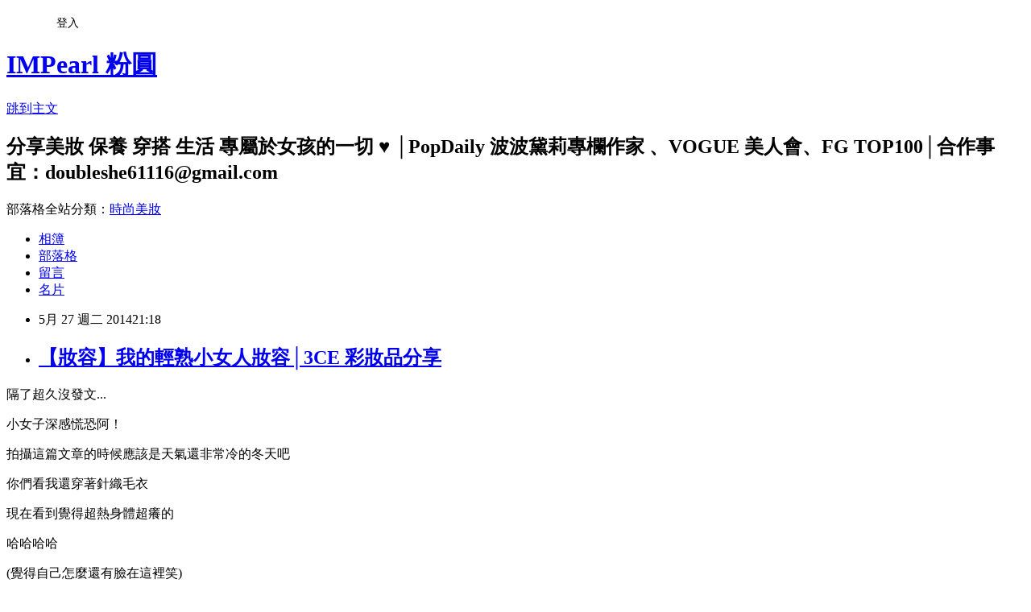

--- FILE ---
content_type: text/html; charset=utf-8
request_url: https://doubleshe61116.pixnet.net/blog/posts/9368470223
body_size: 39511
content:
<!DOCTYPE html><html lang="zh-TW"><head><meta charSet="utf-8"/><meta name="viewport" content="width=device-width, initial-scale=1"/><link rel="stylesheet" href="https://static.1px.tw/blog-next/_next/static/chunks/b1e52b495cc0137c.css" data-precedence="next"/><link rel="stylesheet" href="/fix.css?v=202601180636" type="text/css" data-precedence="medium"/><link rel="stylesheet" href="https://s3.1px.tw/blog/theme/choc/iframe-popup.css?v=202601180636" type="text/css" data-precedence="medium"/><link rel="stylesheet" href="https://s3.1px.tw/blog/theme/choc/plugins.min.css?v=202601180636" type="text/css" data-precedence="medium"/><link rel="stylesheet" href="https://s3.1px.tw/blog/theme/choc/openid-comment.css?v=202601180636" type="text/css" data-precedence="medium"/><link rel="stylesheet" href="https://s3.1px.tw/blog/theme/choc/style.min.css?v=202601180636" type="text/css" data-precedence="medium"/><link rel="stylesheet" href="https://s3.1px.tw/blog/theme/choc/main.min.css?v=202601180636" type="text/css" data-precedence="medium"/><link rel="stylesheet" href="https://pimg.1px.tw/doubleshe61116/assets/doubleshe61116.css?v=202601180636" type="text/css" data-precedence="medium"/><link rel="stylesheet" href="https://s3.1px.tw/blog/theme/choc/author-info.css?v=202601180636" type="text/css" data-precedence="medium"/><link rel="stylesheet" href="https://s3.1px.tw/blog/theme/choc/idlePop.min.css?v=202601180636" type="text/css" data-precedence="medium"/><link rel="preload" as="script" fetchPriority="low" href="https://static.1px.tw/blog-next/_next/static/chunks/94688e2baa9fea03.js"/><script src="https://static.1px.tw/blog-next/_next/static/chunks/41eaa5427c45ebcc.js" async=""></script><script src="https://static.1px.tw/blog-next/_next/static/chunks/e2c6231760bc85bd.js" async=""></script><script src="https://static.1px.tw/blog-next/_next/static/chunks/94bde6376cf279be.js" async=""></script><script src="https://static.1px.tw/blog-next/_next/static/chunks/426b9d9d938a9eb4.js" async=""></script><script src="https://static.1px.tw/blog-next/_next/static/chunks/turbopack-5021d21b4b170dda.js" async=""></script><script src="https://static.1px.tw/blog-next/_next/static/chunks/ff1a16fafef87110.js" async=""></script><script src="https://static.1px.tw/blog-next/_next/static/chunks/e308b2b9ce476a3e.js" async=""></script><script src="https://static.1px.tw/blog-next/_next/static/chunks/2bf79572a40338b7.js" async=""></script><script src="https://static.1px.tw/blog-next/_next/static/chunks/d3c6eed28c1dd8e2.js" async=""></script><script src="https://static.1px.tw/blog-next/_next/static/chunks/d4d39cfc2a072218.js" async=""></script><script src="https://static.1px.tw/blog-next/_next/static/chunks/6a5d72c05b9cd4ba.js" async=""></script><script src="https://static.1px.tw/blog-next/_next/static/chunks/8af6103cf1375f47.js" async=""></script><script src="https://static.1px.tw/blog-next/_next/static/chunks/60d08651d643cedc.js" async=""></script><script src="https://static.1px.tw/blog-next/_next/static/chunks/0ae21416dac1fa83.js" async=""></script><script src="https://static.1px.tw/blog-next/_next/static/chunks/6d1100e43ad18157.js" async=""></script><script src="https://static.1px.tw/blog-next/_next/static/chunks/87eeaf7a3b9005e8.js" async=""></script><script src="https://static.1px.tw/blog-next/_next/static/chunks/ed01c75076819ebd.js" async=""></script><script src="https://static.1px.tw/blog-next/_next/static/chunks/a4df8fc19a9a82e6.js" async=""></script><title>【妝容】我的輕熟小女人妝容│3CE 彩妝品分享</title><meta name="description" content=" 隔了超久沒發文... 小女子深感慌恐阿！ 拍攝這篇文章的時候應該是天氣還非常冷的冬天吧"/><meta name="author" content="IMPearl 粉圓"/><meta name="google-adsense-platform-account" content="pub-2647689032095179"/><meta name="fb:app_id" content="101730233200171"/><link rel="canonical" href="https://doubleshe61116.pixnet.net/blog/posts/9368470223"/><meta property="og:title" content="【妝容】我的輕熟小女人妝容│3CE 彩妝品分享"/><meta property="og:description" content=" 隔了超久沒發文... 小女子深感慌恐阿！ 拍攝這篇文章的時候應該是天氣還非常冷的冬天吧"/><meta property="og:url" content="https://doubleshe61116.pixnet.net/blog/posts/9368470223"/><meta property="og:image" content="https://pimg.1px.tw/doubleshe61116/1401196413-2305435619.jpg"/><meta property="og:type" content="article"/><meta name="twitter:card" content="summary_large_image"/><meta name="twitter:title" content="【妝容】我的輕熟小女人妝容│3CE 彩妝品分享"/><meta name="twitter:description" content=" 隔了超久沒發文... 小女子深感慌恐阿！ 拍攝這篇文章的時候應該是天氣還非常冷的冬天吧"/><meta name="twitter:image" content="https://pimg.1px.tw/doubleshe61116/1401196413-2305435619.jpg"/><link rel="icon" href="/favicon.ico?favicon.a62c60e0.ico" sizes="32x32" type="image/x-icon"/><script src="https://static.1px.tw/blog-next/_next/static/chunks/a6dad97d9634a72d.js" noModule=""></script></head><body><!--$--><!--/$--><!--$?--><template id="B:0"></template><!--/$--><script>requestAnimationFrame(function(){$RT=performance.now()});</script><script src="https://static.1px.tw/blog-next/_next/static/chunks/94688e2baa9fea03.js" id="_R_" async=""></script><div hidden id="S:0"><script id="pixnet-vars">
        window.PIXNET = {
          post_id: "9368470223",
          name: "doubleshe61116",
          user_id: 0,
          blog_id: "4431246",
          display_ads: true,
          ad_options: {"chictrip":false}
        };
      </script><script type="text/javascript" src="https://code.jquery.com/jquery-latest.min.js"></script><script id="json-ld-article-script" type="application/ld+json">{"@context":"https:\u002F\u002Fschema.org","@type":"BlogPosting","isAccessibleForFree":true,"mainEntityOfPage":{"@type":"WebPage","@id":"https:\u002F\u002Fdoubleshe61116.pixnet.net\u002Fblog\u002Fposts\u002F9368470223"},"headline":"【妝容】我的輕熟小女人妝容│3CE 彩妝品分享","description":"\u003Cimg title=\"IMG_1403\" src=\"http:\u002F\u002Fpic.pimg.tw\u002Fdoubleshe61116\u002F1401196413-2305435619_n.jpg\" alt=\"IMG_1403\" border=\"0\" \u002F\u003E\u003Cbr \u002F\u003E\u003Cbr\u003E&#13; 隔了超久沒發文...\u003Cbr\u003E&#13; 小女子深感慌恐阿！\u003Cbr\u003E&#13; 拍攝這篇文章的時候應該是天氣還非常冷的冬天吧\u003Cbr\u003E","articleBody":"\u003Cp style=\"text-align: center;\"\u003E\u003Ca href=\"http:\u002F\u002Fdoubleshe61116.pixnet.net\u002Falbum\u002Fphoto\u002F520879551\"\u003E\u003Cimg title=\"IMG_1403\" src=\"https:\u002F\u002Fpimg.1px.tw\u002Fdoubleshe61116\u002F1401196413-2305435619.jpg\" alt=\"IMG_1403\" border=\"0\" \u002F\u003E\u003C\u002Fa\u003E\u003C\u002Fp\u003E\r\n\u003Cp style=\"text-align: center;\"\u003E隔了超久沒發文...\u003C\u002Fp\u003E\r\n\u003Cp style=\"text-align: center;\"\u003E小女子深感慌恐阿！\u003C\u002Fp\u003E\r\n\u003Cp style=\"text-align: center;\"\u003E拍攝這篇文章的時候應該是天氣還非常冷的冬天吧\u003C\u002Fp\u003E\r\n\u003Cp style=\"text-align: center;\"\u003E你們看我還穿著針織毛衣\u003C\u002Fp\u003E\r\n\u003Cp style=\"text-align: center;\"\u003E現在看到覺得超熱身體超癢的\u003C\u002Fp\u003E\r\n\u003Cp style=\"text-align: center;\"\u003E哈哈哈哈\u003C\u002Fp\u003E\r\n\u003Cp style=\"text-align: center;\"\u003E(覺得自己怎麼還有臉在這裡笑)\u003C\u002Fp\u003E\r\n\u003Cp style=\"text-align: center;\"\u003E&nbsp;\u003C\u002Fp\u003E\r\n\u003Cp style=\"text-align: center;\"\u003E今天要分享的是前一大陣子買的3CE 眼線筆\u003C\u002Fp\u003E\r\n\u003Cp style=\"text-align: center;\"\u003E相信3CE 的產品已經在大家的心理種下美好又深刻的種子了吧\u003C\u002Fp\u003E\r\n\u003Cp style=\"text-align: center;\"\u003E他到底有多好用多顯色也應該不用我再多強調\u003C\u002Fp\u003E\r\n\u003Cp style=\"text-align: center;\"\u003E姊只能說\u003C\u002Fp\u003E\r\n\u003Cp style=\"text-align: center;\"\u003E如果你要求一個非常顯色又好畫的眼線筆\u003C\u002Fp\u003E\r\n\u003Cp style=\"text-align: center;\"\u003E那買3CE 絕對是對的！\u003C\u002Fp\u003E\r\n\u003Cp style=\"text-align: center;\"\u003E&nbsp;\u003C\u002Fp\u003E\r\n\u003Cp style=\"text-align: center;\"\u003E由於Pearl 已經踏入社會快一年了\u003C\u002Fp\u003E\r\n\u003Cp style=\"text-align: center;\"\u003E心境和打扮上難免會和大學的時候不太一樣\u003C\u002Fp\u003E\r\n\u003Cp style=\"text-align: center;\"\u003E最近真的是越來越追求一個極簡俐落風\u003C\u002Fp\u003E\r\n\u003Cp style=\"text-align: center;\"\u003E但在這率性風中自然的也要帶一點小女人的味道\u003C\u002Fp\u003E\r\n\u003Cp style=\"text-align: center;\"\u003E來襯托出自己是個有在成長的孩子(苦笑)\u003C\u002Fp\u003E\r\n\u003Cp style=\"text-align: center;\"\u003E好的，許久未見廢話難免多了些\u003C\u002Fp\u003E\r\n\u003Cp style=\"text-align: center;\"\u003E現在就讓我們開始分享這個簡單的妝容吧\u003C\u002Fp\u003E\r\n\u003Cp style=\"text-align: center;\"\u003E\u003Ca href=\"http:\u002F\u002Fdoubleshe61116.pixnet.net\u002Falbum\u002Fphoto\u002F520879644\"\u003E\u003Cimg title=\"IMG_1408\" src=\"https:\u002F\u002Fpimg.1px.tw\u002Fdoubleshe61116\u002F1401196436-1650657234.jpg\" alt=\"IMG_1408\" border=\"0\" \u002F\u003E\u003C\u002Fa\u003E\u003C\u002Fp\u003E\r\n\u003Cp style=\"text-align: center;\"\u003E這是今天會用到的彩妝品\u003C\u002Fp\u003E\r\n\u003Cp style=\"text-align: center;\"\u003E由上到下分別是\u003C\u002Fp\u003E\r\n\u003Cp style=\"text-align: center;\"\u003E戀愛魔鏡溫水可卸纖長睫毛膏 BK999\u003C\u002Fp\u003E\r\n\u003Cp style=\"text-align: center;\"\u003E3CE 超防水眼線筆 #07\u003C\u002Fp\u003E\r\n\u003Cp style=\"text-align: center;\"\u003ECLIO 極黑眼線液 黑色\u003C\u002Fp\u003E\r\n\u003Cp style=\"text-align: center;\"\u003EMiss Hana 眼線筆 咖啡色\u003C\u002Fp\u003E\r\n\u003Cp style=\"text-align: center;\"\u003E&nbsp;\u003C\u002Fp\u003E\r\n\u003Cp style=\"text-align: center;\"\u003E\u003Ca href=\"http:\u002F\u002Fdoubleshe61116.pixnet.net\u002Falbum\u002Fphoto\u002F520878615\"\u003E\u003Cimg title=\"IMG_1358\" src=\"https:\u002F\u002Fpimg.1px.tw\u002Fdoubleshe61116\u002F1401196261-4258499149.jpg\" alt=\"IMG_1358\" border=\"0\" \u002F\u003E\u003C\u002Fa\u003E\u003C\u002Fp\u003E\r\n\u003Cp style=\"text-align: center;\"\u003E首先我先畫好了底妝\u003C\u002Fp\u003E\r\n\u003Cp style=\"text-align: center;\"\u003E那陣子的皮膚狀況還滿穩定的\u003C\u002Fp\u003E\r\n\u003Cp style=\"text-align: center;\"\u003E現在就...\u003C\u002Fp\u003E\r\n\u003Cp style=\"text-align: center;\"\u003E在治療中這樣\u003C\u002Fp\u003E\r\n\u003Cp style=\"text-align: center;\"\u003E\u003Ca href=\"http:\u002F\u002Fdoubleshe61116.pixnet.net\u002Falbum\u002Fphoto\u002F520878666\"\u003E\u003Cimg title=\"IMG_1361\" src=\"https:\u002F\u002Fpimg.1px.tw\u002Fdoubleshe61116\u002F1401196272-573836408.jpg\" alt=\"IMG_1361\" border=\"0\" \u002F\u003E\u003C\u002Fa\u003E\u003C\u002Fp\u003E\r\n\u003Cp style=\"text-align: center;\"\u003E我畫眼線的習慣是會先順著眼睛畫一條細眼線\u003C\u002Fp\u003E\r\n\u003Cp style=\"text-align: center;\"\u003E然後在眼尾三角處把想要勾勒的範圍畫一個框框出來\u003C\u002Fp\u003E\r\n\u003Cp style=\"text-align: center;\"\u003E建議可以稍微用另一隻手的手指頭把眼睛周圍的皮膚往後拉\u003C\u002Fp\u003E\r\n\u003Cp style=\"text-align: center;\"\u003E會比較好畫~\u003C\u002Fp\u003E\r\n\u003Cp style=\"text-align: center;\"\u003E\u003Ca href=\"http:\u002F\u002Fdoubleshe61116.pixnet.net\u002Falbum\u002Fphoto\u002F520878738\"\u003E\u003Cimg title=\"IMG_1362\" src=\"https:\u002F\u002Fpimg.1px.tw\u002Fdoubleshe61116\u002F1401196282-1639334930.jpg\" alt=\"IMG_1362\" border=\"0\" \u002F\u003E\u003C\u002Fa\u003E\u003C\u002Fp\u003E\r\n\u003Cp style=\"text-align: center;\"\u003E畫好之後是這樣\u003C\u002Fp\u003E\r\n\u003Cp style=\"text-align: center;\"\u003E如果覺得眼線不夠粗的話\u003C\u002Fp\u003E\r\n\u003Cp style=\"text-align: center;\"\u003E可以再慢慢地加粗\u003C\u002Fp\u003E\r\n\u003Cp style=\"text-align: center;\"\u003E記住！是慢慢的\u003C\u002Fp\u003E\r\n\u003Cp style=\"text-align: center;\"\u003E不要一口氣太貪心下太重的手\u003C\u002Fp\u003E\r\n\u003Cp style=\"text-align: center;\"\u003E\u003Ca href=\"http:\u002F\u002Fdoubleshe61116.pixnet.net\u002Falbum\u002Fphoto\u002F520878813\"\u003E\u003Cimg title=\"IMG_1364\" src=\"https:\u002F\u002Fpimg.1px.tw\u002Fdoubleshe61116\u002F1401196293-835314686.jpg\" alt=\"IMG_1364\" border=\"0\" \u002F\u003E\u003C\u002Fa\u003E\u003C\u002Fp\u003E\r\n\u003Cp style=\"text-align: center;\"\u003E左邊眼睛是沒畫眼線\u003C\u002Fp\u003E\r\n\u003Cp style=\"text-align: center;\"\u003E右邊是有畫眼線\u003C\u002Fp\u003E\r\n\u003Cp style=\"text-align: center;\"\u003E紅色的眼線筆雖然不如黑色或咖啡色眼線的顏色深\u003C\u002Fp\u003E\r\n\u003Cp style=\"text-align: center;\"\u003E但還是具有放大、增加有神度及拉長眼睛的效果喔\u003C\u002Fp\u003E\r\n\u003Cp style=\"text-align: center;\"\u003E\u003Ca href=\"http:\u002F\u002Fdoubleshe61116.pixnet.net\u002Falbum\u002Fphoto\u002F520878849\"\u003E\u003Cimg title=\"IMG_1365\" src=\"https:\u002F\u002Fpimg.1px.tw\u002Fdoubleshe61116\u002F1401196303-3801083569.jpg\" alt=\"IMG_1365\" border=\"0\" \u002F\u003E\u003C\u002Fa\u003E\u003C\u002Fp\u003E\r\n\u003Cp style=\"text-align: center;\"\u003E二隻眼睛都畫好紅色上眼線了\u003C\u002Fp\u003E\r\n\u003Cp style=\"text-align: center;\"\u003E\u003Ca href=\"http:\u002F\u002Fdoubleshe61116.pixnet.net\u002Falbum\u002Fphoto\u002F520878924\"\u003E\u003Cimg title=\"IMG_1366\" src=\"https:\u002F\u002Fpimg.1px.tw\u002Fdoubleshe61116\u002F1401196313-2612058036.jpg\" alt=\"IMG_1366\" border=\"0\" \u002F\u003E\u003C\u002Fa\u003E\u003C\u002Fp\u003E\r\n\u003Cp style=\"text-align: center;\"\u003E再來我會利用同一支的3CE 紅色眼線筆畫下眼線\u003C\u002Fp\u003E\r\n\u003Cp style=\"text-align: center;\"\u003E基本上只要畫到眼睛的1\u002F3段就可以了\u003C\u002Fp\u003E\r\n\u003Cp style=\"text-align: center;\"\u003E不過需要注意的是下眼線必須和上眼線接在一起\u003C\u002Fp\u003E\r\n\u003Cp style=\"text-align: center;\"\u003E\u003Ca href=\"http:\u002F\u002Fdoubleshe61116.pixnet.net\u002Falbum\u002Fphoto\u002F520878990\"\u003E\u003Cimg title=\"IMG_1368\" src=\"https:\u002F\u002Fpimg.1px.tw\u002Fdoubleshe61116\u002F1401196322-337801661.jpg\" alt=\"IMG_1368\" border=\"0\" \u002F\u003E\u003C\u002Fa\u003E\u003C\u002Fp\u003E\r\n\u003Cp style=\"text-align: center;\"\u003E二隻眼睛都畫好上下眼線是這樣\u003C\u002Fp\u003E\r\n\u003Cp style=\"text-align: center;\"\u003E其實紅色眼線很好看耶\u003C\u002Fp\u003E\r\n\u003Cp style=\"text-align: center;\"\u003E一點都不恐怖喔~\u003C\u002Fp\u003E\r\n\u003Cp style=\"text-align: center;\"\u003E雖然我媽一直說很像流血很恐怖(苦笑)\u003C\u002Fp\u003E\r\n\u003Cp style=\"text-align: center;\"\u003E\u003Ca href=\"http:\u002F\u002Fdoubleshe61116.pixnet.net\u002Falbum\u002Fphoto\u002F520879125\"\u003E\u003Cimg title=\"IMG_1372\" src=\"https:\u002F\u002Fpimg.1px.tw\u002Fdoubleshe61116\u002F1401196341-2011410964.jpg\" alt=\"IMG_1372\" border=\"0\" \u002F\u003E\u003C\u002Fa\u003E\u003C\u002Fp\u003E\r\n\u003Cp style=\"text-align: center;\"\u003E\u003Ca style=\"text-align: center;\" href=\"http:\u002F\u002Fdoubleshe61116.pixnet.net\u002Falbum\u002Fphoto\u002F520879038\"\u003E\u003Cimg title=\"IMG_1369\" src=\"https:\u002F\u002Fpimg.1px.tw\u002Fdoubleshe61116\u002F1401196332-106384545.jpg\" alt=\"IMG_1369\" border=\"0\" \u002F\u003E\u003C\u002Fa\u003E\u003C\u002Fp\u003E\r\n\u003Cp style=\"text-align: center;\"\u003E由於我想要再把眼神強調得更明顯一點\u003C\u002Fp\u003E\r\n\u003Cp style=\"text-align: center;\"\u003E所以我這裡使用了Miss Hana 的咖啡色眼線筆加強上眼線\u003C\u002Fp\u003E\r\n\u003Cp style=\"text-align: center;\"\u003E基本上只要畫在紅色眼線的範圍內就可以了\u003C\u002Fp\u003E\r\n\u003Cp style=\"text-align: center;\"\u003E所以在畫紅色眼線的時候可以稍稍畫粗一點~\u003C\u002Fp\u003E\r\n\u003Cp style=\"text-align: center;\"\u003E\u003Ca href=\"http:\u002F\u002Fdoubleshe61116.pixnet.net\u002Falbum\u002Fphoto\u002F520879167\"\u003E\u003Cimg title=\"IMG_1374\" src=\"https:\u002F\u002Fpimg.1px.tw\u002Fdoubleshe61116\u002F1401196352-3698217950.jpg\" alt=\"IMG_1374\" border=\"0\" \u002F\u003E\u003C\u002Fa\u003E\u003C\u002Fp\u003E\r\n\u003Cp style=\"text-align: center;\"\u003E當然下眼線也不能放過囉~\u003C\u002Fp\u003E\r\n\u003Cp style=\"text-align: center;\"\u003E但下眼線的部分我會採全框的方式畫滿整個眼睛\u003C\u002Fp\u003E\r\n\u003Cp style=\"text-align: center;\"\u003E讓眼睛的妝感更完整\u003C\u002Fp\u003E\r\n\u003Cp style=\"text-align: center;\"\u003E&nbsp;\u003Ca href=\"http:\u002F\u002Fdoubleshe61116.pixnet.net\u002Falbum\u002Fphoto\u002F520879272\"\u003E\u003Cimg title=\"IMG_1375\" src=\"https:\u002F\u002Fpimg.1px.tw\u002Fdoubleshe61116\u002F1401196362-569357917.jpg\" alt=\"IMG_1375\" border=\"0\" \u002F\u003E\u003C\u002Fa\u003E\u003C\u002Fp\u003E\r\n\u003Cp style=\"text-align: center;\"\u003E給大家看近照應該會比較清楚我在說什麼\u003C\u002Fp\u003E\r\n\u003Cp style=\"text-align: center;\"\u003E基本上無論是上眼線還是下眼線\u003C\u002Fp\u003E\r\n\u003Cp style=\"text-align: center;\"\u003E我的咖啡色眼線筆都不會畫得太粗把紅色眼線蓋掉\u003C\u002Fp\u003E\r\n\u003Cp style=\"text-align: center;\"\u003E因為蓋掉紅色的話這個妝容就沒特色囉！\u003C\u002Fp\u003E\r\n\u003Cp style=\"text-align: center;\"\u003E\u003Ca href=\"http:\u002F\u002Fdoubleshe61116.pixnet.net\u002Falbum\u002Fphoto\u002F520879317\"\u003E\u003Cimg title=\"IMG_1376\" src=\"https:\u002F\u002Fpimg.1px.tw\u002Fdoubleshe61116\u002F1401196373-143007113.jpg\" alt=\"IMG_1376\" border=\"0\" \u002F\u003E\u003C\u002Fa\u003E\u003C\u002Fp\u003E\r\n\u003Cp style=\"text-align: center;\"\u003E\u003Ca href=\"http:\u002F\u002Fdoubleshe61116.pixnet.net\u002Falbum\u002Fphoto\u002F520879386\"\u003E\u003Cimg title=\"IMG_1377\" src=\"https:\u002F\u002Fpimg.1px.tw\u002Fdoubleshe61116\u002F1401196383-3127262327.jpg\" alt=\"IMG_1377\" border=\"0\" \u002F\u003E\u003C\u002Fa\u003E\u003C\u002Fp\u003E\r\n\u003Cp style=\"text-align: center;\"\u003E左邊沒畫下眼線\u003C\u002Fp\u003E\r\n\u003Cp style=\"text-align: center;\"\u003E右邊有畫下眼線\u003C\u002Fp\u003E\r\n\u003Cp style=\"text-align: center;\"\u003E看起來是不是有畫比較完整呢\u003C\u002Fp\u003E\r\n\u003Cp style=\"text-align: center;\"\u003E\u003Ca href=\"http:\u002F\u002Fdoubleshe61116.pixnet.net\u002Falbum\u002Fphoto\u002F520879446\"\u003E\u003Cimg title=\"IMG_1385\" src=\"https:\u002F\u002Fpimg.1px.tw\u002Fdoubleshe61116\u002F1401196393-3051316355.jpg\" alt=\"IMG_1385\" border=\"0\" \u002F\u003E\u003C\u002Fa\u003E\u003C\u002Fp\u003E\r\n\u003Cp style=\"text-align: center;\"\u003E\u003Ca href=\"http:\u002F\u002Fdoubleshe61116.pixnet.net\u002Falbum\u002Fphoto\u002F520879506\"\u003E\u003Cimg title=\"IMG_1391\" src=\"https:\u002F\u002Fpimg.1px.tw\u002Fdoubleshe61116\u002F1401196403-2697357851.jpg\" alt=\"IMG_1391\" border=\"0\" \u002F\u003E\u003C\u002Fa\u003E\u003C\u002Fp\u003E\r\n\u003Cp style=\"text-align: center;\"\u003E最後再用戀愛魔鏡的睫毛膏刷下睫毛就大功告成了\u003C\u002Fp\u003E\r\n\u003Cp style=\"text-align: center;\"\u003E因為姊手殘的厲害\u003C\u002Fp\u003E\r\n\u003Cp style=\"text-align: center;\"\u003E所以目前只有戀愛魔鏡的梳子刷可以讓我刷下睫毛刷得比較好\u003C\u002Fp\u003E\r\n\u003Cp style=\"text-align: center;\"\u003E厲害的姊妹可以選擇自己喜歡的睫毛膏喔\u003C\u002Fp\u003E\r\n\u003Cp style=\"text-align: center;\"\u003E\u003Ca href=\"http:\u002F\u002Fdoubleshe61116.pixnet.net\u002Falbum\u002Fphoto\u002F520879584\"\u003E\u003Cimg title=\"IMG_1404\" src=\"https:\u002F\u002Fpimg.1px.tw\u002Fdoubleshe61116\u002F1401196424-493998618.jpg\" alt=\"IMG_1404\" border=\"0\" \u002F\u003E\u003C\u002Fa\u003E\u003C\u002Fp\u003E\r\n\u003Cp style=\"text-align: center;\"\u003E是不是很簡單啊\u003C\u002Fp\u003E\r\n\u003Cp style=\"text-align: center;\"\u003E就算是化妝的新手也可以很容易就畫好喔！\u003C\u002Fp\u003E\r\n\u003Cp style=\"text-align: center;\"\u003E&nbsp;\u003C\u002Fp\u003E\r\n\u003Cp style=\"text-align: center;\"\u003E&nbsp;\u003C\u002Fp\u003E\r\n\u003Cp style=\"text-align: center;\"\u003E當然，欠了這麼久的文怎麼可以這麼隨便就結束呢\u003C\u002Fp\u003E\r\n\u003Cp style=\"text-align: center;\"\u003E這樣就太便宜自己了對吧\u003C\u002Fp\u003E\r\n\u003Cp style=\"text-align: center;\"\u003E所以我決定加碼在介紹一個小小的3CE銀亮片灰指甲油\u003C\u002Fp\u003E\r\n\u003Cp style=\"text-align: center;\"\u003E\u003Cimg title=\"IMG_1532.JPG\" src=\"https:\u002F\u002Fpimg.1px.tw\u002Fdoubleshe61116\u002F1401197178-2195609269.jpg\" alt=\"IMG_1532.JPG\" border=\"0\" \u002F\u003E\u003C\u002Fp\u003E\r\n\u003Cp style=\"text-align: center;\"\u003E其實這罐的顏色真的不是平時的我會買的\u003C\u002Fp\u003E\r\n\u003Cp style=\"text-align: center;\"\u003E但這次不知是怎麼了居然有衝動要買下他\u003C\u002Fp\u003E\r\n\u003Cp style=\"text-align: center;\"\u003E不過擦起來意外的好看\u003C\u002Fp\u003E\r\n\u003Cp style=\"text-align: center;\"\u003E真的是讓姊非常欣慰\u003C\u002Fp\u003E\r\n\u003Cp style=\"text-align: center;\"\u003E\u003Ca href=\"http:\u002F\u002Fdoubleshe61116.pixnet.net\u002Falbum\u002Fphoto\u002F520883226\"\u003E\u003Cimg title=\"IMG_1528.JPG\" src=\"https:\u002F\u002Fpimg.1px.tw\u002Fdoubleshe61116\u002F1401197167-3738335454.jpg\" alt=\"IMG_1528.JPG\" border=\"0\" \u002F\u003E\u003C\u002Fa\u003E\u003C\u002Fp\u003E\r\n\u003Cp style=\"text-align: center;\"\u003E這是擦第一層的樣子\u003C\u002Fp\u003E\r\n\u003Cp style=\"text-align: center;\"\u003E顏色比較沒有那麼飽和顯色\u003C\u002Fp\u003E\r\n\u003Cp style=\"text-align: center;\"\u003E但看的出來亮粉真的非常非常的多\u003C\u002Fp\u003E\r\n\u003Cp style=\"text-align: center;\"\u003E不過卸的時候卻不會很難卸\u003C\u002Fp\u003E\r\n\u003Cp style=\"text-align: center;\"\u003E3CE真的是太棒了啦！\u003C\u002Fp\u003E\r\n\u003Cp style=\"text-align: center;\"\u003E\u003Ca href=\"http:\u002F\u002Fdoubleshe61116.pixnet.net\u002Falbum\u002Fphoto\u002F520883190\"\u003E\u003Cimg title=\"IMG_1527.JPG\" src=\"https:\u002F\u002Fpimg.1px.tw\u002Fdoubleshe61116\u002F1401197158-868943514.jpg\" alt=\"IMG_1527.JPG\" border=\"0\" \u002F\u003E\u003C\u002Fa\u003E\u003C\u002Fp\u003E\r\n\u003Cp style=\"text-align: center;\"\u003E擦完二層以後的顏色非常飽滿很顯色~\u003C\u002Fp\u003E\r\n\u003Cp style=\"text-align: center;\"\u003E還可以摸到亮粉的立體感\u003C\u002Fp\u003E\r\n\u003Cp style=\"text-align: center;\"\u003E\u003Ca href=\"http:\u002F\u002Fdoubleshe61116.pixnet.net\u002Falbum\u002Fphoto\u002F520883058\"\u003E\u003Cimg title=\"IMG_1518.JPG\" src=\"https:\u002F\u002Fpimg.1px.tw\u002Fdoubleshe61116\u002F1401197129-2158229248.jpg\" alt=\"IMG_1518.JPG\" border=\"0\" \u002F\u003E\u003C\u002Fa\u003E\u003C\u002Fp\u003E\r\n\u003Cp style=\"text-align: center;\"\u003E而且這顏色也意外的很顯白\u003C\u002Fp\u003E\r\n\u003Cp style=\"text-align: center;\"\u003E真的是買到賺到的心情(?)\u003C\u002Fp\u003E\r\n\u003Cp style=\"text-align: center;\"\u003E\u003Ca href=\"http:\u002F\u002Fdoubleshe61116.pixnet.net\u002Falbum\u002Fphoto\u002F520883073\"\u003E\u003Cimg title=\"IMG_1521.JPG\" src=\"https:\u002F\u002Fpimg.1px.tw\u002Fdoubleshe61116\u002F1401197139-888786099.jpg\" alt=\"IMG_1521.JPG\" border=\"0\" \u002F\u003E\u003C\u002Fa\u003E\u003C\u002Fp\u003E\r\n\u003Cp style=\"text-align: center;\"\u003E瓶子也設計得非常簡單好看\u003C\u002Fp\u003E\r\n\u003Cp style=\"text-align: center;\"\u003E下次應該會再考慮買其他色\u003C\u002Fp\u003E\r\n\u003Cp style=\"text-align: center;\"\u003E到時再來跟大家分享囉\u003C\u002Fp\u003E\r\n\u003Cp style=\"text-align: center;\"\u003E希望大家喜歡今天的分享囉 &nbsp;啾\u003C\u002Fp\u003E\r\n\u003Cp style=\"text-align: center;\"\u003E\u003Ca href=\"http:\u002F\u002Fdoubleshe61116.pixnet.net\u002Falbum\u002Fphoto\u002F520883130\"\u003E\u003Cimg title=\"IMG_1526.JPG\" src=\"https:\u002F\u002Fpimg.1px.tw\u002Fdoubleshe61116\u002F1401197148-2355596033.jpg\" alt=\"IMG_1526.JPG\" border=\"0\" \u002F\u003E\u003C\u002Fa\u003E\u003C\u002Fp\u003E\r\n\u003Cp style=\"text-align: center;\"\u003E&nbsp;&nbsp;&nbsp;&nbsp;&nbsp;\u003C\u002Fp\u003E\r\n\u003Cp style=\"text-align: center;\"\u003E&nbsp;&nbsp;\u003C\u002Fp\u003E\r\n\u003Cp style=\"text-align: center;\"\u003E就以上\u003C\u002Fp\u003E\r\n\u003Cp style=\"text-align: center;\"\u003E&nbsp;\u003C\u002Fp\u003E\r\n\u003Cp style=\"text-align: center;\"\u003E&nbsp;\u003C\u002Fp\u003E\r\n\u003Cp style=\"text-align: center;\"\u003E\u003Ca href=\"https:\u002F\u002Fgoo.gl\u002FeAKTwt\" target=\"_blank\"\u003E\u003Cimg title=\"doubleshe fb\" src=\"https:\u002F\u002Fpimg.1px.tw\u002Fdoubleshe61116\u002F1436575759-897022714.jpg\" alt=\"doubleshe fb\" border=\"0\" \u002F\u003E\u003C\u002Fa\u003E\u003C\u002Fp\u003E\r\n\u003Cp style=\"text-align: center;\"\u003E\u003Ca href=\"https:\u002F\u002Fgoo.gl\u002FYoe2qh\" target=\"_blank\"\u003E\u003Cimg title=\"doubleshe instagram\" src=\"https:\u002F\u002Fpimg.1px.tw\u002Fdoubleshe61116\u002F1436575759-605039906.jpg\" alt=\"doubleshe instagram\" border=\"0\" \u002F\u003E\u003C\u002Fa\u003E\u003C\u002Fp\u003E","image":["https:\u002F\u002Fpimg.1px.tw\u002Fdoubleshe61116\u002F1401196413-2305435619.jpg"],"author":{"@type":"Person","name":"IMPearl 粉圓","url":"https:\u002F\u002Fwww.pixnet.net\u002Fpcard\u002Fdoubleshe61116"},"publisher":{"@type":"Organization","name":"IMPearl 粉圓","logo":{"@type":"ImageObject","url":"https:\u002F\u002Fs3.1px.tw\u002Fblog\u002Fcommon\u002Favatar\u002Fblog_cover_light.jpg"}},"datePublished":"2014-05-27T13:18:34.000Z","dateModified":"","keywords":[],"articleSection":"變臉化妝術"}</script><template id="P:1"></template><template id="P:2"></template><template id="P:3"></template><section aria-label="Notifications alt+T" tabindex="-1" aria-live="polite" aria-relevant="additions text" aria-atomic="false"></section></div><script>(self.__next_f=self.__next_f||[]).push([0])</script><script>self.__next_f.push([1,"1:\"$Sreact.fragment\"\n3:I[39756,[\"https://static.1px.tw/blog-next/_next/static/chunks/ff1a16fafef87110.js\",\"https://static.1px.tw/blog-next/_next/static/chunks/e308b2b9ce476a3e.js\"],\"default\"]\n4:I[53536,[\"https://static.1px.tw/blog-next/_next/static/chunks/ff1a16fafef87110.js\",\"https://static.1px.tw/blog-next/_next/static/chunks/e308b2b9ce476a3e.js\"],\"default\"]\n6:I[97367,[\"https://static.1px.tw/blog-next/_next/static/chunks/ff1a16fafef87110.js\",\"https://static.1px.tw/blog-next/_next/static/chunks/e308b2b9ce476a3e.js\"],\"OutletBoundary\"]\n8:I[97367,[\"https://static.1px.tw/blog-next/_next/static/chunks/ff1a16fafef87110.js\",\"https://static.1px.tw/blog-next/_next/static/chunks/e308b2b9ce476a3e.js\"],\"ViewportBoundary\"]\na:I[97367,[\"https://static.1px.tw/blog-next/_next/static/chunks/ff1a16fafef87110.js\",\"https://static.1px.tw/blog-next/_next/static/chunks/e308b2b9ce476a3e.js\"],\"MetadataBoundary\"]\nc:I[63491,[\"https://static.1px.tw/blog-next/_next/static/chunks/2bf79572a40338b7.js\",\"https://static.1px.tw/blog-next/_next/static/chunks/d3c6eed28c1dd8e2.js\"],\"default\"]\n:HL[\"https://static.1px.tw/blog-next/_next/static/chunks/b1e52b495cc0137c.css\",\"style\"]\n"])</script><script>self.__next_f.push([1,"0:{\"P\":null,\"b\":\"jLMCWaFgMfR_swzrVDvgI\",\"c\":[\"\",\"blog\",\"posts\",\"9368470223\"],\"q\":\"\",\"i\":false,\"f\":[[[\"\",{\"children\":[\"blog\",{\"children\":[\"posts\",{\"children\":[[\"id\",\"9368470223\",\"d\"],{\"children\":[\"__PAGE__\",{}]}]}]}]},\"$undefined\",\"$undefined\",true],[[\"$\",\"$1\",\"c\",{\"children\":[[[\"$\",\"script\",\"script-0\",{\"src\":\"https://static.1px.tw/blog-next/_next/static/chunks/d4d39cfc2a072218.js\",\"async\":true,\"nonce\":\"$undefined\"}],[\"$\",\"script\",\"script-1\",{\"src\":\"https://static.1px.tw/blog-next/_next/static/chunks/6a5d72c05b9cd4ba.js\",\"async\":true,\"nonce\":\"$undefined\"}],[\"$\",\"script\",\"script-2\",{\"src\":\"https://static.1px.tw/blog-next/_next/static/chunks/8af6103cf1375f47.js\",\"async\":true,\"nonce\":\"$undefined\"}]],\"$L2\"]}],{\"children\":[[\"$\",\"$1\",\"c\",{\"children\":[null,[\"$\",\"$L3\",null,{\"parallelRouterKey\":\"children\",\"error\":\"$undefined\",\"errorStyles\":\"$undefined\",\"errorScripts\":\"$undefined\",\"template\":[\"$\",\"$L4\",null,{}],\"templateStyles\":\"$undefined\",\"templateScripts\":\"$undefined\",\"notFound\":\"$undefined\",\"forbidden\":\"$undefined\",\"unauthorized\":\"$undefined\"}]]}],{\"children\":[[\"$\",\"$1\",\"c\",{\"children\":[null,[\"$\",\"$L3\",null,{\"parallelRouterKey\":\"children\",\"error\":\"$undefined\",\"errorStyles\":\"$undefined\",\"errorScripts\":\"$undefined\",\"template\":[\"$\",\"$L4\",null,{}],\"templateStyles\":\"$undefined\",\"templateScripts\":\"$undefined\",\"notFound\":\"$undefined\",\"forbidden\":\"$undefined\",\"unauthorized\":\"$undefined\"}]]}],{\"children\":[[\"$\",\"$1\",\"c\",{\"children\":[null,[\"$\",\"$L3\",null,{\"parallelRouterKey\":\"children\",\"error\":\"$undefined\",\"errorStyles\":\"$undefined\",\"errorScripts\":\"$undefined\",\"template\":[\"$\",\"$L4\",null,{}],\"templateStyles\":\"$undefined\",\"templateScripts\":\"$undefined\",\"notFound\":\"$undefined\",\"forbidden\":\"$undefined\",\"unauthorized\":\"$undefined\"}]]}],{\"children\":[[\"$\",\"$1\",\"c\",{\"children\":[\"$L5\",[[\"$\",\"link\",\"0\",{\"rel\":\"stylesheet\",\"href\":\"https://static.1px.tw/blog-next/_next/static/chunks/b1e52b495cc0137c.css\",\"precedence\":\"next\",\"crossOrigin\":\"$undefined\",\"nonce\":\"$undefined\"}],[\"$\",\"script\",\"script-0\",{\"src\":\"https://static.1px.tw/blog-next/_next/static/chunks/0ae21416dac1fa83.js\",\"async\":true,\"nonce\":\"$undefined\"}],[\"$\",\"script\",\"script-1\",{\"src\":\"https://static.1px.tw/blog-next/_next/static/chunks/6d1100e43ad18157.js\",\"async\":true,\"nonce\":\"$undefined\"}],[\"$\",\"script\",\"script-2\",{\"src\":\"https://static.1px.tw/blog-next/_next/static/chunks/87eeaf7a3b9005e8.js\",\"async\":true,\"nonce\":\"$undefined\"}],[\"$\",\"script\",\"script-3\",{\"src\":\"https://static.1px.tw/blog-next/_next/static/chunks/ed01c75076819ebd.js\",\"async\":true,\"nonce\":\"$undefined\"}],[\"$\",\"script\",\"script-4\",{\"src\":\"https://static.1px.tw/blog-next/_next/static/chunks/a4df8fc19a9a82e6.js\",\"async\":true,\"nonce\":\"$undefined\"}]],[\"$\",\"$L6\",null,{\"children\":\"$@7\"}]]}],{},null,false,false]},null,false,false]},null,false,false]},null,false,false]},null,false,false],[\"$\",\"$1\",\"h\",{\"children\":[null,[\"$\",\"$L8\",null,{\"children\":\"$@9\"}],[\"$\",\"$La\",null,{\"children\":\"$@b\"}],null]}],false]],\"m\":\"$undefined\",\"G\":[\"$c\",[]],\"S\":false}\n"])</script><script>self.__next_f.push([1,"9:[[\"$\",\"meta\",\"0\",{\"charSet\":\"utf-8\"}],[\"$\",\"meta\",\"1\",{\"name\":\"viewport\",\"content\":\"width=device-width, initial-scale=1\"}]]\n"])</script><script>self.__next_f.push([1,"d:I[79520,[\"https://static.1px.tw/blog-next/_next/static/chunks/d4d39cfc2a072218.js\",\"https://static.1px.tw/blog-next/_next/static/chunks/6a5d72c05b9cd4ba.js\",\"https://static.1px.tw/blog-next/_next/static/chunks/8af6103cf1375f47.js\"],\"\"]\n10:I[2352,[\"https://static.1px.tw/blog-next/_next/static/chunks/d4d39cfc2a072218.js\",\"https://static.1px.tw/blog-next/_next/static/chunks/6a5d72c05b9cd4ba.js\",\"https://static.1px.tw/blog-next/_next/static/chunks/8af6103cf1375f47.js\"],\"AdultWarningModal\"]\n11:I[69182,[\"https://static.1px.tw/blog-next/_next/static/chunks/d4d39cfc2a072218.js\",\"https://static.1px.tw/blog-next/_next/static/chunks/6a5d72c05b9cd4ba.js\",\"https://static.1px.tw/blog-next/_next/static/chunks/8af6103cf1375f47.js\"],\"HydrationComplete\"]\n12:I[12985,[\"https://static.1px.tw/blog-next/_next/static/chunks/d4d39cfc2a072218.js\",\"https://static.1px.tw/blog-next/_next/static/chunks/6a5d72c05b9cd4ba.js\",\"https://static.1px.tw/blog-next/_next/static/chunks/8af6103cf1375f47.js\"],\"NuqsAdapter\"]\n13:I[82782,[\"https://static.1px.tw/blog-next/_next/static/chunks/d4d39cfc2a072218.js\",\"https://static.1px.tw/blog-next/_next/static/chunks/6a5d72c05b9cd4ba.js\",\"https://static.1px.tw/blog-next/_next/static/chunks/8af6103cf1375f47.js\"],\"RefineContext\"]\n14:I[29306,[\"https://static.1px.tw/blog-next/_next/static/chunks/d4d39cfc2a072218.js\",\"https://static.1px.tw/blog-next/_next/static/chunks/6a5d72c05b9cd4ba.js\",\"https://static.1px.tw/blog-next/_next/static/chunks/8af6103cf1375f47.js\",\"https://static.1px.tw/blog-next/_next/static/chunks/60d08651d643cedc.js\",\"https://static.1px.tw/blog-next/_next/static/chunks/d3c6eed28c1dd8e2.js\"],\"default\"]\n2:[\"$\",\"html\",null,{\"lang\":\"zh-TW\",\"children\":[[\"$\",\"$Ld\",null,{\"id\":\"google-tag-manager\",\"strategy\":\"afterInteractive\",\"children\":\"\\n(function(w,d,s,l,i){w[l]=w[l]||[];w[l].push({'gtm.start':\\nnew Date().getTime(),event:'gtm.js'});var f=d.getElementsByTagName(s)[0],\\nj=d.createElement(s),dl=l!='dataLayer'?'\u0026l='+l:'';j.async=true;j.src=\\n'https://www.googletagmanager.com/gtm.js?id='+i+dl;f.parentNode.insertBefore(j,f);\\n})(window,document,'script','dataLayer','GTM-TRLQMPKX');\\n  \"}],\"$Le\",\"$Lf\",[\"$\",\"body\",null,{\"children\":[[\"$\",\"$L10\",null,{\"display\":false}],[\"$\",\"$L11\",null,{}],[\"$\",\"$L12\",null,{\"children\":[\"$\",\"$L13\",null,{\"children\":[\"$\",\"$L3\",null,{\"parallelRouterKey\":\"children\",\"error\":\"$undefined\",\"errorStyles\":\"$undefined\",\"errorScripts\":\"$undefined\",\"template\":[\"$\",\"$L4\",null,{}],\"templateStyles\":\"$undefined\",\"templateScripts\":\"$undefined\",\"notFound\":[[\"$\",\"$L14\",null,{}],[]],\"forbidden\":\"$undefined\",\"unauthorized\":\"$undefined\"}]}]}]]}]]}]\n"])</script><script>self.__next_f.push([1,"e:null\nf:null\n"])</script><script>self.__next_f.push([1,"16:I[27201,[\"https://static.1px.tw/blog-next/_next/static/chunks/ff1a16fafef87110.js\",\"https://static.1px.tw/blog-next/_next/static/chunks/e308b2b9ce476a3e.js\"],\"IconMark\"]\n5:[[\"$\",\"script\",null,{\"id\":\"pixnet-vars\",\"children\":\"\\n        window.PIXNET = {\\n          post_id: \\\"9368470223\\\",\\n          name: \\\"doubleshe61116\\\",\\n          user_id: 0,\\n          blog_id: \\\"4431246\\\",\\n          display_ads: true,\\n          ad_options: {\\\"chictrip\\\":false}\\n        };\\n      \"}],\"$L15\"]\n"])</script><script>self.__next_f.push([1,"b:[[\"$\",\"title\",\"0\",{\"children\":\"【妝容】我的輕熟小女人妝容│3CE 彩妝品分享\"}],[\"$\",\"meta\",\"1\",{\"name\":\"description\",\"content\":\"\\r 隔了超久沒發文...\\r 小女子深感慌恐阿！\\r 拍攝這篇文章的時候應該是天氣還非常冷的冬天吧\"}],[\"$\",\"meta\",\"2\",{\"name\":\"author\",\"content\":\"IMPearl 粉圓\"}],[\"$\",\"meta\",\"3\",{\"name\":\"google-adsense-platform-account\",\"content\":\"pub-2647689032095179\"}],[\"$\",\"meta\",\"4\",{\"name\":\"fb:app_id\",\"content\":\"101730233200171\"}],[\"$\",\"link\",\"5\",{\"rel\":\"canonical\",\"href\":\"https://doubleshe61116.pixnet.net/blog/posts/9368470223\"}],[\"$\",\"meta\",\"6\",{\"property\":\"og:title\",\"content\":\"【妝容】我的輕熟小女人妝容│3CE 彩妝品分享\"}],[\"$\",\"meta\",\"7\",{\"property\":\"og:description\",\"content\":\"\\r 隔了超久沒發文...\\r 小女子深感慌恐阿！\\r 拍攝這篇文章的時候應該是天氣還非常冷的冬天吧\"}],[\"$\",\"meta\",\"8\",{\"property\":\"og:url\",\"content\":\"https://doubleshe61116.pixnet.net/blog/posts/9368470223\"}],[\"$\",\"meta\",\"9\",{\"property\":\"og:image\",\"content\":\"https://pimg.1px.tw/doubleshe61116/1401196413-2305435619.jpg\"}],[\"$\",\"meta\",\"10\",{\"property\":\"og:type\",\"content\":\"article\"}],[\"$\",\"meta\",\"11\",{\"name\":\"twitter:card\",\"content\":\"summary_large_image\"}],[\"$\",\"meta\",\"12\",{\"name\":\"twitter:title\",\"content\":\"【妝容】我的輕熟小女人妝容│3CE 彩妝品分享\"}],[\"$\",\"meta\",\"13\",{\"name\":\"twitter:description\",\"content\":\"\\r 隔了超久沒發文...\\r 小女子深感慌恐阿！\\r 拍攝這篇文章的時候應該是天氣還非常冷的冬天吧\"}],[\"$\",\"meta\",\"14\",{\"name\":\"twitter:image\",\"content\":\"https://pimg.1px.tw/doubleshe61116/1401196413-2305435619.jpg\"}],[\"$\",\"link\",\"15\",{\"rel\":\"icon\",\"href\":\"/favicon.ico?favicon.a62c60e0.ico\",\"sizes\":\"32x32\",\"type\":\"image/x-icon\"}],[\"$\",\"$L16\",\"16\",{}]]\n"])</script><script>self.__next_f.push([1,"7:null\n"])</script><script>self.__next_f.push([1,":HL[\"/fix.css?v=202601180636\",\"style\",{\"type\":\"text/css\"}]\n:HL[\"https://s3.1px.tw/blog/theme/choc/iframe-popup.css?v=202601180636\",\"style\",{\"type\":\"text/css\"}]\n:HL[\"https://s3.1px.tw/blog/theme/choc/plugins.min.css?v=202601180636\",\"style\",{\"type\":\"text/css\"}]\n:HL[\"https://s3.1px.tw/blog/theme/choc/openid-comment.css?v=202601180636\",\"style\",{\"type\":\"text/css\"}]\n:HL[\"https://s3.1px.tw/blog/theme/choc/style.min.css?v=202601180636\",\"style\",{\"type\":\"text/css\"}]\n:HL[\"https://s3.1px.tw/blog/theme/choc/main.min.css?v=202601180636\",\"style\",{\"type\":\"text/css\"}]\n:HL[\"https://pimg.1px.tw/doubleshe61116/assets/doubleshe61116.css?v=202601180636\",\"style\",{\"type\":\"text/css\"}]\n:HL[\"https://s3.1px.tw/blog/theme/choc/author-info.css?v=202601180636\",\"style\",{\"type\":\"text/css\"}]\n:HL[\"https://s3.1px.tw/blog/theme/choc/idlePop.min.css?v=202601180636\",\"style\",{\"type\":\"text/css\"}]\n17:T5117,"])</script><script>self.__next_f.push([1,"{\"@context\":\"https:\\u002F\\u002Fschema.org\",\"@type\":\"BlogPosting\",\"isAccessibleForFree\":true,\"mainEntityOfPage\":{\"@type\":\"WebPage\",\"@id\":\"https:\\u002F\\u002Fdoubleshe61116.pixnet.net\\u002Fblog\\u002Fposts\\u002F9368470223\"},\"headline\":\"【妝容】我的輕熟小女人妝容│3CE 彩妝品分享\",\"description\":\"\\u003Cimg title=\\\"IMG_1403\\\" src=\\\"http:\\u002F\\u002Fpic.pimg.tw\\u002Fdoubleshe61116\\u002F1401196413-2305435619_n.jpg\\\" alt=\\\"IMG_1403\\\" border=\\\"0\\\" \\u002F\\u003E\\u003Cbr \\u002F\\u003E\\u003Cbr\\u003E\u0026#13; 隔了超久沒發文...\\u003Cbr\\u003E\u0026#13; 小女子深感慌恐阿！\\u003Cbr\\u003E\u0026#13; 拍攝這篇文章的時候應該是天氣還非常冷的冬天吧\\u003Cbr\\u003E\",\"articleBody\":\"\\u003Cp style=\\\"text-align: center;\\\"\\u003E\\u003Ca href=\\\"http:\\u002F\\u002Fdoubleshe61116.pixnet.net\\u002Falbum\\u002Fphoto\\u002F520879551\\\"\\u003E\\u003Cimg title=\\\"IMG_1403\\\" src=\\\"https:\\u002F\\u002Fpimg.1px.tw\\u002Fdoubleshe61116\\u002F1401196413-2305435619.jpg\\\" alt=\\\"IMG_1403\\\" border=\\\"0\\\" \\u002F\\u003E\\u003C\\u002Fa\\u003E\\u003C\\u002Fp\\u003E\\r\\n\\u003Cp style=\\\"text-align: center;\\\"\\u003E隔了超久沒發文...\\u003C\\u002Fp\\u003E\\r\\n\\u003Cp style=\\\"text-align: center;\\\"\\u003E小女子深感慌恐阿！\\u003C\\u002Fp\\u003E\\r\\n\\u003Cp style=\\\"text-align: center;\\\"\\u003E拍攝這篇文章的時候應該是天氣還非常冷的冬天吧\\u003C\\u002Fp\\u003E\\r\\n\\u003Cp style=\\\"text-align: center;\\\"\\u003E你們看我還穿著針織毛衣\\u003C\\u002Fp\\u003E\\r\\n\\u003Cp style=\\\"text-align: center;\\\"\\u003E現在看到覺得超熱身體超癢的\\u003C\\u002Fp\\u003E\\r\\n\\u003Cp style=\\\"text-align: center;\\\"\\u003E哈哈哈哈\\u003C\\u002Fp\\u003E\\r\\n\\u003Cp style=\\\"text-align: center;\\\"\\u003E(覺得自己怎麼還有臉在這裡笑)\\u003C\\u002Fp\\u003E\\r\\n\\u003Cp style=\\\"text-align: center;\\\"\\u003E\u0026nbsp;\\u003C\\u002Fp\\u003E\\r\\n\\u003Cp style=\\\"text-align: center;\\\"\\u003E今天要分享的是前一大陣子買的3CE 眼線筆\\u003C\\u002Fp\\u003E\\r\\n\\u003Cp style=\\\"text-align: center;\\\"\\u003E相信3CE 的產品已經在大家的心理種下美好又深刻的種子了吧\\u003C\\u002Fp\\u003E\\r\\n\\u003Cp style=\\\"text-align: center;\\\"\\u003E他到底有多好用多顯色也應該不用我再多強調\\u003C\\u002Fp\\u003E\\r\\n\\u003Cp style=\\\"text-align: center;\\\"\\u003E姊只能說\\u003C\\u002Fp\\u003E\\r\\n\\u003Cp style=\\\"text-align: center;\\\"\\u003E如果你要求一個非常顯色又好畫的眼線筆\\u003C\\u002Fp\\u003E\\r\\n\\u003Cp style=\\\"text-align: center;\\\"\\u003E那買3CE 絕對是對的！\\u003C\\u002Fp\\u003E\\r\\n\\u003Cp style=\\\"text-align: center;\\\"\\u003E\u0026nbsp;\\u003C\\u002Fp\\u003E\\r\\n\\u003Cp style=\\\"text-align: center;\\\"\\u003E由於Pearl 已經踏入社會快一年了\\u003C\\u002Fp\\u003E\\r\\n\\u003Cp style=\\\"text-align: center;\\\"\\u003E心境和打扮上難免會和大學的時候不太一樣\\u003C\\u002Fp\\u003E\\r\\n\\u003Cp style=\\\"text-align: center;\\\"\\u003E最近真的是越來越追求一個極簡俐落風\\u003C\\u002Fp\\u003E\\r\\n\\u003Cp style=\\\"text-align: center;\\\"\\u003E但在這率性風中自然的也要帶一點小女人的味道\\u003C\\u002Fp\\u003E\\r\\n\\u003Cp style=\\\"text-align: center;\\\"\\u003E來襯托出自己是個有在成長的孩子(苦笑)\\u003C\\u002Fp\\u003E\\r\\n\\u003Cp style=\\\"text-align: center;\\\"\\u003E好的，許久未見廢話難免多了些\\u003C\\u002Fp\\u003E\\r\\n\\u003Cp style=\\\"text-align: center;\\\"\\u003E現在就讓我們開始分享這個簡單的妝容吧\\u003C\\u002Fp\\u003E\\r\\n\\u003Cp style=\\\"text-align: center;\\\"\\u003E\\u003Ca href=\\\"http:\\u002F\\u002Fdoubleshe61116.pixnet.net\\u002Falbum\\u002Fphoto\\u002F520879644\\\"\\u003E\\u003Cimg title=\\\"IMG_1408\\\" src=\\\"https:\\u002F\\u002Fpimg.1px.tw\\u002Fdoubleshe61116\\u002F1401196436-1650657234.jpg\\\" alt=\\\"IMG_1408\\\" border=\\\"0\\\" \\u002F\\u003E\\u003C\\u002Fa\\u003E\\u003C\\u002Fp\\u003E\\r\\n\\u003Cp style=\\\"text-align: center;\\\"\\u003E這是今天會用到的彩妝品\\u003C\\u002Fp\\u003E\\r\\n\\u003Cp style=\\\"text-align: center;\\\"\\u003E由上到下分別是\\u003C\\u002Fp\\u003E\\r\\n\\u003Cp style=\\\"text-align: center;\\\"\\u003E戀愛魔鏡溫水可卸纖長睫毛膏 BK999\\u003C\\u002Fp\\u003E\\r\\n\\u003Cp style=\\\"text-align: center;\\\"\\u003E3CE 超防水眼線筆 #07\\u003C\\u002Fp\\u003E\\r\\n\\u003Cp style=\\\"text-align: center;\\\"\\u003ECLIO 極黑眼線液 黑色\\u003C\\u002Fp\\u003E\\r\\n\\u003Cp style=\\\"text-align: center;\\\"\\u003EMiss Hana 眼線筆 咖啡色\\u003C\\u002Fp\\u003E\\r\\n\\u003Cp style=\\\"text-align: center;\\\"\\u003E\u0026nbsp;\\u003C\\u002Fp\\u003E\\r\\n\\u003Cp style=\\\"text-align: center;\\\"\\u003E\\u003Ca href=\\\"http:\\u002F\\u002Fdoubleshe61116.pixnet.net\\u002Falbum\\u002Fphoto\\u002F520878615\\\"\\u003E\\u003Cimg title=\\\"IMG_1358\\\" src=\\\"https:\\u002F\\u002Fpimg.1px.tw\\u002Fdoubleshe61116\\u002F1401196261-4258499149.jpg\\\" alt=\\\"IMG_1358\\\" border=\\\"0\\\" \\u002F\\u003E\\u003C\\u002Fa\\u003E\\u003C\\u002Fp\\u003E\\r\\n\\u003Cp style=\\\"text-align: center;\\\"\\u003E首先我先畫好了底妝\\u003C\\u002Fp\\u003E\\r\\n\\u003Cp style=\\\"text-align: center;\\\"\\u003E那陣子的皮膚狀況還滿穩定的\\u003C\\u002Fp\\u003E\\r\\n\\u003Cp style=\\\"text-align: center;\\\"\\u003E現在就...\\u003C\\u002Fp\\u003E\\r\\n\\u003Cp style=\\\"text-align: center;\\\"\\u003E在治療中這樣\\u003C\\u002Fp\\u003E\\r\\n\\u003Cp style=\\\"text-align: center;\\\"\\u003E\\u003Ca href=\\\"http:\\u002F\\u002Fdoubleshe61116.pixnet.net\\u002Falbum\\u002Fphoto\\u002F520878666\\\"\\u003E\\u003Cimg title=\\\"IMG_1361\\\" src=\\\"https:\\u002F\\u002Fpimg.1px.tw\\u002Fdoubleshe61116\\u002F1401196272-573836408.jpg\\\" alt=\\\"IMG_1361\\\" border=\\\"0\\\" \\u002F\\u003E\\u003C\\u002Fa\\u003E\\u003C\\u002Fp\\u003E\\r\\n\\u003Cp style=\\\"text-align: center;\\\"\\u003E我畫眼線的習慣是會先順著眼睛畫一條細眼線\\u003C\\u002Fp\\u003E\\r\\n\\u003Cp style=\\\"text-align: center;\\\"\\u003E然後在眼尾三角處把想要勾勒的範圍畫一個框框出來\\u003C\\u002Fp\\u003E\\r\\n\\u003Cp style=\\\"text-align: center;\\\"\\u003E建議可以稍微用另一隻手的手指頭把眼睛周圍的皮膚往後拉\\u003C\\u002Fp\\u003E\\r\\n\\u003Cp style=\\\"text-align: center;\\\"\\u003E會比較好畫~\\u003C\\u002Fp\\u003E\\r\\n\\u003Cp style=\\\"text-align: center;\\\"\\u003E\\u003Ca href=\\\"http:\\u002F\\u002Fdoubleshe61116.pixnet.net\\u002Falbum\\u002Fphoto\\u002F520878738\\\"\\u003E\\u003Cimg title=\\\"IMG_1362\\\" src=\\\"https:\\u002F\\u002Fpimg.1px.tw\\u002Fdoubleshe61116\\u002F1401196282-1639334930.jpg\\\" alt=\\\"IMG_1362\\\" border=\\\"0\\\" \\u002F\\u003E\\u003C\\u002Fa\\u003E\\u003C\\u002Fp\\u003E\\r\\n\\u003Cp style=\\\"text-align: center;\\\"\\u003E畫好之後是這樣\\u003C\\u002Fp\\u003E\\r\\n\\u003Cp style=\\\"text-align: center;\\\"\\u003E如果覺得眼線不夠粗的話\\u003C\\u002Fp\\u003E\\r\\n\\u003Cp style=\\\"text-align: center;\\\"\\u003E可以再慢慢地加粗\\u003C\\u002Fp\\u003E\\r\\n\\u003Cp style=\\\"text-align: center;\\\"\\u003E記住！是慢慢的\\u003C\\u002Fp\\u003E\\r\\n\\u003Cp style=\\\"text-align: center;\\\"\\u003E不要一口氣太貪心下太重的手\\u003C\\u002Fp\\u003E\\r\\n\\u003Cp style=\\\"text-align: center;\\\"\\u003E\\u003Ca href=\\\"http:\\u002F\\u002Fdoubleshe61116.pixnet.net\\u002Falbum\\u002Fphoto\\u002F520878813\\\"\\u003E\\u003Cimg title=\\\"IMG_1364\\\" src=\\\"https:\\u002F\\u002Fpimg.1px.tw\\u002Fdoubleshe61116\\u002F1401196293-835314686.jpg\\\" alt=\\\"IMG_1364\\\" border=\\\"0\\\" \\u002F\\u003E\\u003C\\u002Fa\\u003E\\u003C\\u002Fp\\u003E\\r\\n\\u003Cp style=\\\"text-align: center;\\\"\\u003E左邊眼睛是沒畫眼線\\u003C\\u002Fp\\u003E\\r\\n\\u003Cp style=\\\"text-align: center;\\\"\\u003E右邊是有畫眼線\\u003C\\u002Fp\\u003E\\r\\n\\u003Cp style=\\\"text-align: center;\\\"\\u003E紅色的眼線筆雖然不如黑色或咖啡色眼線的顏色深\\u003C\\u002Fp\\u003E\\r\\n\\u003Cp style=\\\"text-align: center;\\\"\\u003E但還是具有放大、增加有神度及拉長眼睛的效果喔\\u003C\\u002Fp\\u003E\\r\\n\\u003Cp style=\\\"text-align: center;\\\"\\u003E\\u003Ca href=\\\"http:\\u002F\\u002Fdoubleshe61116.pixnet.net\\u002Falbum\\u002Fphoto\\u002F520878849\\\"\\u003E\\u003Cimg title=\\\"IMG_1365\\\" src=\\\"https:\\u002F\\u002Fpimg.1px.tw\\u002Fdoubleshe61116\\u002F1401196303-3801083569.jpg\\\" alt=\\\"IMG_1365\\\" border=\\\"0\\\" \\u002F\\u003E\\u003C\\u002Fa\\u003E\\u003C\\u002Fp\\u003E\\r\\n\\u003Cp style=\\\"text-align: center;\\\"\\u003E二隻眼睛都畫好紅色上眼線了\\u003C\\u002Fp\\u003E\\r\\n\\u003Cp style=\\\"text-align: center;\\\"\\u003E\\u003Ca href=\\\"http:\\u002F\\u002Fdoubleshe61116.pixnet.net\\u002Falbum\\u002Fphoto\\u002F520878924\\\"\\u003E\\u003Cimg title=\\\"IMG_1366\\\" src=\\\"https:\\u002F\\u002Fpimg.1px.tw\\u002Fdoubleshe61116\\u002F1401196313-2612058036.jpg\\\" alt=\\\"IMG_1366\\\" border=\\\"0\\\" \\u002F\\u003E\\u003C\\u002Fa\\u003E\\u003C\\u002Fp\\u003E\\r\\n\\u003Cp style=\\\"text-align: center;\\\"\\u003E再來我會利用同一支的3CE 紅色眼線筆畫下眼線\\u003C\\u002Fp\\u003E\\r\\n\\u003Cp style=\\\"text-align: center;\\\"\\u003E基本上只要畫到眼睛的1\\u002F3段就可以了\\u003C\\u002Fp\\u003E\\r\\n\\u003Cp style=\\\"text-align: center;\\\"\\u003E不過需要注意的是下眼線必須和上眼線接在一起\\u003C\\u002Fp\\u003E\\r\\n\\u003Cp style=\\\"text-align: center;\\\"\\u003E\\u003Ca href=\\\"http:\\u002F\\u002Fdoubleshe61116.pixnet.net\\u002Falbum\\u002Fphoto\\u002F520878990\\\"\\u003E\\u003Cimg title=\\\"IMG_1368\\\" src=\\\"https:\\u002F\\u002Fpimg.1px.tw\\u002Fdoubleshe61116\\u002F1401196322-337801661.jpg\\\" alt=\\\"IMG_1368\\\" border=\\\"0\\\" \\u002F\\u003E\\u003C\\u002Fa\\u003E\\u003C\\u002Fp\\u003E\\r\\n\\u003Cp style=\\\"text-align: center;\\\"\\u003E二隻眼睛都畫好上下眼線是這樣\\u003C\\u002Fp\\u003E\\r\\n\\u003Cp style=\\\"text-align: center;\\\"\\u003E其實紅色眼線很好看耶\\u003C\\u002Fp\\u003E\\r\\n\\u003Cp style=\\\"text-align: center;\\\"\\u003E一點都不恐怖喔~\\u003C\\u002Fp\\u003E\\r\\n\\u003Cp style=\\\"text-align: center;\\\"\\u003E雖然我媽一直說很像流血很恐怖(苦笑)\\u003C\\u002Fp\\u003E\\r\\n\\u003Cp style=\\\"text-align: center;\\\"\\u003E\\u003Ca href=\\\"http:\\u002F\\u002Fdoubleshe61116.pixnet.net\\u002Falbum\\u002Fphoto\\u002F520879125\\\"\\u003E\\u003Cimg title=\\\"IMG_1372\\\" src=\\\"https:\\u002F\\u002Fpimg.1px.tw\\u002Fdoubleshe61116\\u002F1401196341-2011410964.jpg\\\" alt=\\\"IMG_1372\\\" border=\\\"0\\\" \\u002F\\u003E\\u003C\\u002Fa\\u003E\\u003C\\u002Fp\\u003E\\r\\n\\u003Cp style=\\\"text-align: center;\\\"\\u003E\\u003Ca style=\\\"text-align: center;\\\" href=\\\"http:\\u002F\\u002Fdoubleshe61116.pixnet.net\\u002Falbum\\u002Fphoto\\u002F520879038\\\"\\u003E\\u003Cimg title=\\\"IMG_1369\\\" src=\\\"https:\\u002F\\u002Fpimg.1px.tw\\u002Fdoubleshe61116\\u002F1401196332-106384545.jpg\\\" alt=\\\"IMG_1369\\\" border=\\\"0\\\" \\u002F\\u003E\\u003C\\u002Fa\\u003E\\u003C\\u002Fp\\u003E\\r\\n\\u003Cp style=\\\"text-align: center;\\\"\\u003E由於我想要再把眼神強調得更明顯一點\\u003C\\u002Fp\\u003E\\r\\n\\u003Cp style=\\\"text-align: center;\\\"\\u003E所以我這裡使用了Miss Hana 的咖啡色眼線筆加強上眼線\\u003C\\u002Fp\\u003E\\r\\n\\u003Cp style=\\\"text-align: center;\\\"\\u003E基本上只要畫在紅色眼線的範圍內就可以了\\u003C\\u002Fp\\u003E\\r\\n\\u003Cp style=\\\"text-align: center;\\\"\\u003E所以在畫紅色眼線的時候可以稍稍畫粗一點~\\u003C\\u002Fp\\u003E\\r\\n\\u003Cp style=\\\"text-align: center;\\\"\\u003E\\u003Ca href=\\\"http:\\u002F\\u002Fdoubleshe61116.pixnet.net\\u002Falbum\\u002Fphoto\\u002F520879167\\\"\\u003E\\u003Cimg title=\\\"IMG_1374\\\" src=\\\"https:\\u002F\\u002Fpimg.1px.tw\\u002Fdoubleshe61116\\u002F1401196352-3698217950.jpg\\\" alt=\\\"IMG_1374\\\" border=\\\"0\\\" \\u002F\\u003E\\u003C\\u002Fa\\u003E\\u003C\\u002Fp\\u003E\\r\\n\\u003Cp style=\\\"text-align: center;\\\"\\u003E當然下眼線也不能放過囉~\\u003C\\u002Fp\\u003E\\r\\n\\u003Cp style=\\\"text-align: center;\\\"\\u003E但下眼線的部分我會採全框的方式畫滿整個眼睛\\u003C\\u002Fp\\u003E\\r\\n\\u003Cp style=\\\"text-align: center;\\\"\\u003E讓眼睛的妝感更完整\\u003C\\u002Fp\\u003E\\r\\n\\u003Cp style=\\\"text-align: center;\\\"\\u003E\u0026nbsp;\\u003Ca href=\\\"http:\\u002F\\u002Fdoubleshe61116.pixnet.net\\u002Falbum\\u002Fphoto\\u002F520879272\\\"\\u003E\\u003Cimg title=\\\"IMG_1375\\\" src=\\\"https:\\u002F\\u002Fpimg.1px.tw\\u002Fdoubleshe61116\\u002F1401196362-569357917.jpg\\\" alt=\\\"IMG_1375\\\" border=\\\"0\\\" \\u002F\\u003E\\u003C\\u002Fa\\u003E\\u003C\\u002Fp\\u003E\\r\\n\\u003Cp style=\\\"text-align: center;\\\"\\u003E給大家看近照應該會比較清楚我在說什麼\\u003C\\u002Fp\\u003E\\r\\n\\u003Cp style=\\\"text-align: center;\\\"\\u003E基本上無論是上眼線還是下眼線\\u003C\\u002Fp\\u003E\\r\\n\\u003Cp style=\\\"text-align: center;\\\"\\u003E我的咖啡色眼線筆都不會畫得太粗把紅色眼線蓋掉\\u003C\\u002Fp\\u003E\\r\\n\\u003Cp style=\\\"text-align: center;\\\"\\u003E因為蓋掉紅色的話這個妝容就沒特色囉！\\u003C\\u002Fp\\u003E\\r\\n\\u003Cp style=\\\"text-align: center;\\\"\\u003E\\u003Ca href=\\\"http:\\u002F\\u002Fdoubleshe61116.pixnet.net\\u002Falbum\\u002Fphoto\\u002F520879317\\\"\\u003E\\u003Cimg title=\\\"IMG_1376\\\" src=\\\"https:\\u002F\\u002Fpimg.1px.tw\\u002Fdoubleshe61116\\u002F1401196373-143007113.jpg\\\" alt=\\\"IMG_1376\\\" border=\\\"0\\\" \\u002F\\u003E\\u003C\\u002Fa\\u003E\\u003C\\u002Fp\\u003E\\r\\n\\u003Cp style=\\\"text-align: center;\\\"\\u003E\\u003Ca href=\\\"http:\\u002F\\u002Fdoubleshe61116.pixnet.net\\u002Falbum\\u002Fphoto\\u002F520879386\\\"\\u003E\\u003Cimg title=\\\"IMG_1377\\\" src=\\\"https:\\u002F\\u002Fpimg.1px.tw\\u002Fdoubleshe61116\\u002F1401196383-3127262327.jpg\\\" alt=\\\"IMG_1377\\\" border=\\\"0\\\" \\u002F\\u003E\\u003C\\u002Fa\\u003E\\u003C\\u002Fp\\u003E\\r\\n\\u003Cp style=\\\"text-align: center;\\\"\\u003E左邊沒畫下眼線\\u003C\\u002Fp\\u003E\\r\\n\\u003Cp style=\\\"text-align: center;\\\"\\u003E右邊有畫下眼線\\u003C\\u002Fp\\u003E\\r\\n\\u003Cp style=\\\"text-align: center;\\\"\\u003E看起來是不是有畫比較完整呢\\u003C\\u002Fp\\u003E\\r\\n\\u003Cp style=\\\"text-align: center;\\\"\\u003E\\u003Ca href=\\\"http:\\u002F\\u002Fdoubleshe61116.pixnet.net\\u002Falbum\\u002Fphoto\\u002F520879446\\\"\\u003E\\u003Cimg title=\\\"IMG_1385\\\" src=\\\"https:\\u002F\\u002Fpimg.1px.tw\\u002Fdoubleshe61116\\u002F1401196393-3051316355.jpg\\\" alt=\\\"IMG_1385\\\" border=\\\"0\\\" \\u002F\\u003E\\u003C\\u002Fa\\u003E\\u003C\\u002Fp\\u003E\\r\\n\\u003Cp style=\\\"text-align: center;\\\"\\u003E\\u003Ca href=\\\"http:\\u002F\\u002Fdoubleshe61116.pixnet.net\\u002Falbum\\u002Fphoto\\u002F520879506\\\"\\u003E\\u003Cimg title=\\\"IMG_1391\\\" src=\\\"https:\\u002F\\u002Fpimg.1px.tw\\u002Fdoubleshe61116\\u002F1401196403-2697357851.jpg\\\" alt=\\\"IMG_1391\\\" border=\\\"0\\\" \\u002F\\u003E\\u003C\\u002Fa\\u003E\\u003C\\u002Fp\\u003E\\r\\n\\u003Cp style=\\\"text-align: center;\\\"\\u003E最後再用戀愛魔鏡的睫毛膏刷下睫毛就大功告成了\\u003C\\u002Fp\\u003E\\r\\n\\u003Cp style=\\\"text-align: center;\\\"\\u003E因為姊手殘的厲害\\u003C\\u002Fp\\u003E\\r\\n\\u003Cp style=\\\"text-align: center;\\\"\\u003E所以目前只有戀愛魔鏡的梳子刷可以讓我刷下睫毛刷得比較好\\u003C\\u002Fp\\u003E\\r\\n\\u003Cp style=\\\"text-align: center;\\\"\\u003E厲害的姊妹可以選擇自己喜歡的睫毛膏喔\\u003C\\u002Fp\\u003E\\r\\n\\u003Cp style=\\\"text-align: center;\\\"\\u003E\\u003Ca href=\\\"http:\\u002F\\u002Fdoubleshe61116.pixnet.net\\u002Falbum\\u002Fphoto\\u002F520879584\\\"\\u003E\\u003Cimg title=\\\"IMG_1404\\\" src=\\\"https:\\u002F\\u002Fpimg.1px.tw\\u002Fdoubleshe61116\\u002F1401196424-493998618.jpg\\\" alt=\\\"IMG_1404\\\" border=\\\"0\\\" \\u002F\\u003E\\u003C\\u002Fa\\u003E\\u003C\\u002Fp\\u003E\\r\\n\\u003Cp style=\\\"text-align: center;\\\"\\u003E是不是很簡單啊\\u003C\\u002Fp\\u003E\\r\\n\\u003Cp style=\\\"text-align: center;\\\"\\u003E就算是化妝的新手也可以很容易就畫好喔！\\u003C\\u002Fp\\u003E\\r\\n\\u003Cp style=\\\"text-align: center;\\\"\\u003E\u0026nbsp;\\u003C\\u002Fp\\u003E\\r\\n\\u003Cp style=\\\"text-align: center;\\\"\\u003E\u0026nbsp;\\u003C\\u002Fp\\u003E\\r\\n\\u003Cp style=\\\"text-align: center;\\\"\\u003E當然，欠了這麼久的文怎麼可以這麼隨便就結束呢\\u003C\\u002Fp\\u003E\\r\\n\\u003Cp style=\\\"text-align: center;\\\"\\u003E這樣就太便宜自己了對吧\\u003C\\u002Fp\\u003E\\r\\n\\u003Cp style=\\\"text-align: center;\\\"\\u003E所以我決定加碼在介紹一個小小的3CE銀亮片灰指甲油\\u003C\\u002Fp\\u003E\\r\\n\\u003Cp style=\\\"text-align: center;\\\"\\u003E\\u003Cimg title=\\\"IMG_1532.JPG\\\" src=\\\"https:\\u002F\\u002Fpimg.1px.tw\\u002Fdoubleshe61116\\u002F1401197178-2195609269.jpg\\\" alt=\\\"IMG_1532.JPG\\\" border=\\\"0\\\" \\u002F\\u003E\\u003C\\u002Fp\\u003E\\r\\n\\u003Cp style=\\\"text-align: center;\\\"\\u003E其實這罐的顏色真的不是平時的我會買的\\u003C\\u002Fp\\u003E\\r\\n\\u003Cp style=\\\"text-align: center;\\\"\\u003E但這次不知是怎麼了居然有衝動要買下他\\u003C\\u002Fp\\u003E\\r\\n\\u003Cp style=\\\"text-align: center;\\\"\\u003E不過擦起來意外的好看\\u003C\\u002Fp\\u003E\\r\\n\\u003Cp style=\\\"text-align: center;\\\"\\u003E真的是讓姊非常欣慰\\u003C\\u002Fp\\u003E\\r\\n\\u003Cp style=\\\"text-align: center;\\\"\\u003E\\u003Ca href=\\\"http:\\u002F\\u002Fdoubleshe61116.pixnet.net\\u002Falbum\\u002Fphoto\\u002F520883226\\\"\\u003E\\u003Cimg title=\\\"IMG_1528.JPG\\\" src=\\\"https:\\u002F\\u002Fpimg.1px.tw\\u002Fdoubleshe61116\\u002F1401197167-3738335454.jpg\\\" alt=\\\"IMG_1528.JPG\\\" border=\\\"0\\\" \\u002F\\u003E\\u003C\\u002Fa\\u003E\\u003C\\u002Fp\\u003E\\r\\n\\u003Cp style=\\\"text-align: center;\\\"\\u003E這是擦第一層的樣子\\u003C\\u002Fp\\u003E\\r\\n\\u003Cp style=\\\"text-align: center;\\\"\\u003E顏色比較沒有那麼飽和顯色\\u003C\\u002Fp\\u003E\\r\\n\\u003Cp style=\\\"text-align: center;\\\"\\u003E但看的出來亮粉真的非常非常的多\\u003C\\u002Fp\\u003E\\r\\n\\u003Cp style=\\\"text-align: center;\\\"\\u003E不過卸的時候卻不會很難卸\\u003C\\u002Fp\\u003E\\r\\n\\u003Cp style=\\\"text-align: center;\\\"\\u003E3CE真的是太棒了啦！\\u003C\\u002Fp\\u003E\\r\\n\\u003Cp style=\\\"text-align: center;\\\"\\u003E\\u003Ca href=\\\"http:\\u002F\\u002Fdoubleshe61116.pixnet.net\\u002Falbum\\u002Fphoto\\u002F520883190\\\"\\u003E\\u003Cimg title=\\\"IMG_1527.JPG\\\" src=\\\"https:\\u002F\\u002Fpimg.1px.tw\\u002Fdoubleshe61116\\u002F1401197158-868943514.jpg\\\" alt=\\\"IMG_1527.JPG\\\" border=\\\"0\\\" \\u002F\\u003E\\u003C\\u002Fa\\u003E\\u003C\\u002Fp\\u003E\\r\\n\\u003Cp style=\\\"text-align: center;\\\"\\u003E擦完二層以後的顏色非常飽滿很顯色~\\u003C\\u002Fp\\u003E\\r\\n\\u003Cp style=\\\"text-align: center;\\\"\\u003E還可以摸到亮粉的立體感\\u003C\\u002Fp\\u003E\\r\\n\\u003Cp style=\\\"text-align: center;\\\"\\u003E\\u003Ca href=\\\"http:\\u002F\\u002Fdoubleshe61116.pixnet.net\\u002Falbum\\u002Fphoto\\u002F520883058\\\"\\u003E\\u003Cimg title=\\\"IMG_1518.JPG\\\" src=\\\"https:\\u002F\\u002Fpimg.1px.tw\\u002Fdoubleshe61116\\u002F1401197129-2158229248.jpg\\\" alt=\\\"IMG_1518.JPG\\\" border=\\\"0\\\" \\u002F\\u003E\\u003C\\u002Fa\\u003E\\u003C\\u002Fp\\u003E\\r\\n\\u003Cp style=\\\"text-align: center;\\\"\\u003E而且這顏色也意外的很顯白\\u003C\\u002Fp\\u003E\\r\\n\\u003Cp style=\\\"text-align: center;\\\"\\u003E真的是買到賺到的心情(?)\\u003C\\u002Fp\\u003E\\r\\n\\u003Cp style=\\\"text-align: center;\\\"\\u003E\\u003Ca href=\\\"http:\\u002F\\u002Fdoubleshe61116.pixnet.net\\u002Falbum\\u002Fphoto\\u002F520883073\\\"\\u003E\\u003Cimg title=\\\"IMG_1521.JPG\\\" src=\\\"https:\\u002F\\u002Fpimg.1px.tw\\u002Fdoubleshe61116\\u002F1401197139-888786099.jpg\\\" alt=\\\"IMG_1521.JPG\\\" border=\\\"0\\\" \\u002F\\u003E\\u003C\\u002Fa\\u003E\\u003C\\u002Fp\\u003E\\r\\n\\u003Cp style=\\\"text-align: center;\\\"\\u003E瓶子也設計得非常簡單好看\\u003C\\u002Fp\\u003E\\r\\n\\u003Cp style=\\\"text-align: center;\\\"\\u003E下次應該會再考慮買其他色\\u003C\\u002Fp\\u003E\\r\\n\\u003Cp style=\\\"text-align: center;\\\"\\u003E到時再來跟大家分享囉\\u003C\\u002Fp\\u003E\\r\\n\\u003Cp style=\\\"text-align: center;\\\"\\u003E希望大家喜歡今天的分享囉 \u0026nbsp;啾\\u003C\\u002Fp\\u003E\\r\\n\\u003Cp style=\\\"text-align: center;\\\"\\u003E\\u003Ca href=\\\"http:\\u002F\\u002Fdoubleshe61116.pixnet.net\\u002Falbum\\u002Fphoto\\u002F520883130\\\"\\u003E\\u003Cimg title=\\\"IMG_1526.JPG\\\" src=\\\"https:\\u002F\\u002Fpimg.1px.tw\\u002Fdoubleshe61116\\u002F1401197148-2355596033.jpg\\\" alt=\\\"IMG_1526.JPG\\\" border=\\\"0\\\" \\u002F\\u003E\\u003C\\u002Fa\\u003E\\u003C\\u002Fp\\u003E\\r\\n\\u003Cp style=\\\"text-align: center;\\\"\\u003E\u0026nbsp;\u0026nbsp;\u0026nbsp;\u0026nbsp;\u0026nbsp;\\u003C\\u002Fp\\u003E\\r\\n\\u003Cp style=\\\"text-align: center;\\\"\\u003E\u0026nbsp;\u0026nbsp;\\u003C\\u002Fp\\u003E\\r\\n\\u003Cp style=\\\"text-align: center;\\\"\\u003E就以上\\u003C\\u002Fp\\u003E\\r\\n\\u003Cp style=\\\"text-align: center;\\\"\\u003E\u0026nbsp;\\u003C\\u002Fp\\u003E\\r\\n\\u003Cp style=\\\"text-align: center;\\\"\\u003E\u0026nbsp;\\u003C\\u002Fp\\u003E\\r\\n\\u003Cp style=\\\"text-align: center;\\\"\\u003E\\u003Ca href=\\\"https:\\u002F\\u002Fgoo.gl\\u002FeAKTwt\\\" target=\\\"_blank\\\"\\u003E\\u003Cimg title=\\\"doubleshe fb\\\" src=\\\"https:\\u002F\\u002Fpimg.1px.tw\\u002Fdoubleshe61116\\u002F1436575759-897022714.jpg\\\" alt=\\\"doubleshe fb\\\" border=\\\"0\\\" \\u002F\\u003E\\u003C\\u002Fa\\u003E\\u003C\\u002Fp\\u003E\\r\\n\\u003Cp style=\\\"text-align: center;\\\"\\u003E\\u003Ca href=\\\"https:\\u002F\\u002Fgoo.gl\\u002FYoe2qh\\\" target=\\\"_blank\\\"\\u003E\\u003Cimg title=\\\"doubleshe instagram\\\" src=\\\"https:\\u002F\\u002Fpimg.1px.tw\\u002Fdoubleshe61116\\u002F1436575759-605039906.jpg\\\" alt=\\\"doubleshe instagram\\\" border=\\\"0\\\" \\u002F\\u003E\\u003C\\u002Fa\\u003E\\u003C\\u002Fp\\u003E\",\"image\":[\"https:\\u002F\\u002Fpimg.1px.tw\\u002Fdoubleshe61116\\u002F1401196413-2305435619.jpg\"],\"author\":{\"@type\":\"Person\",\"name\":\"IMPearl 粉圓\",\"url\":\"https:\\u002F\\u002Fwww.pixnet.net\\u002Fpcard\\u002Fdoubleshe61116\"},\"publisher\":{\"@type\":\"Organization\",\"name\":\"IMPearl 粉圓\",\"logo\":{\"@type\":\"ImageObject\",\"url\":\"https:\\u002F\\u002Fs3.1px.tw\\u002Fblog\\u002Fcommon\\u002Favatar\\u002Fblog_cover_light.jpg\"}},\"datePublished\":\"2014-05-27T13:18:34.000Z\",\"dateModified\":\"\",\"keywords\":[],\"articleSection\":\"變臉化妝術\"}"])</script><script>self.__next_f.push([1,"15:[[[[\"$\",\"link\",\"/fix.css?v=202601180636\",{\"rel\":\"stylesheet\",\"href\":\"/fix.css?v=202601180636\",\"type\":\"text/css\",\"precedence\":\"medium\"}],[\"$\",\"link\",\"https://s3.1px.tw/blog/theme/choc/iframe-popup.css?v=202601180636\",{\"rel\":\"stylesheet\",\"href\":\"https://s3.1px.tw/blog/theme/choc/iframe-popup.css?v=202601180636\",\"type\":\"text/css\",\"precedence\":\"medium\"}],[\"$\",\"link\",\"https://s3.1px.tw/blog/theme/choc/plugins.min.css?v=202601180636\",{\"rel\":\"stylesheet\",\"href\":\"https://s3.1px.tw/blog/theme/choc/plugins.min.css?v=202601180636\",\"type\":\"text/css\",\"precedence\":\"medium\"}],[\"$\",\"link\",\"https://s3.1px.tw/blog/theme/choc/openid-comment.css?v=202601180636\",{\"rel\":\"stylesheet\",\"href\":\"https://s3.1px.tw/blog/theme/choc/openid-comment.css?v=202601180636\",\"type\":\"text/css\",\"precedence\":\"medium\"}],[\"$\",\"link\",\"https://s3.1px.tw/blog/theme/choc/style.min.css?v=202601180636\",{\"rel\":\"stylesheet\",\"href\":\"https://s3.1px.tw/blog/theme/choc/style.min.css?v=202601180636\",\"type\":\"text/css\",\"precedence\":\"medium\"}],[\"$\",\"link\",\"https://s3.1px.tw/blog/theme/choc/main.min.css?v=202601180636\",{\"rel\":\"stylesheet\",\"href\":\"https://s3.1px.tw/blog/theme/choc/main.min.css?v=202601180636\",\"type\":\"text/css\",\"precedence\":\"medium\"}],[\"$\",\"link\",\"https://pimg.1px.tw/doubleshe61116/assets/doubleshe61116.css?v=202601180636\",{\"rel\":\"stylesheet\",\"href\":\"https://pimg.1px.tw/doubleshe61116/assets/doubleshe61116.css?v=202601180636\",\"type\":\"text/css\",\"precedence\":\"medium\"}],[\"$\",\"link\",\"https://s3.1px.tw/blog/theme/choc/author-info.css?v=202601180636\",{\"rel\":\"stylesheet\",\"href\":\"https://s3.1px.tw/blog/theme/choc/author-info.css?v=202601180636\",\"type\":\"text/css\",\"precedence\":\"medium\"}],[\"$\",\"link\",\"https://s3.1px.tw/blog/theme/choc/idlePop.min.css?v=202601180636\",{\"rel\":\"stylesheet\",\"href\":\"https://s3.1px.tw/blog/theme/choc/idlePop.min.css?v=202601180636\",\"type\":\"text/css\",\"precedence\":\"medium\"}]],[\"$\",\"script\",null,{\"type\":\"text/javascript\",\"src\":\"https://code.jquery.com/jquery-latest.min.js\"}]],[[\"$\",\"script\",null,{\"id\":\"json-ld-article-script\",\"type\":\"application/ld+json\",\"dangerouslySetInnerHTML\":{\"__html\":\"$17\"}}],\"$L18\"],\"$L19\",\"$L1a\"]\n"])</script><script>self.__next_f.push([1,"1b:I[5479,[\"https://static.1px.tw/blog-next/_next/static/chunks/d4d39cfc2a072218.js\",\"https://static.1px.tw/blog-next/_next/static/chunks/6a5d72c05b9cd4ba.js\",\"https://static.1px.tw/blog-next/_next/static/chunks/8af6103cf1375f47.js\",\"https://static.1px.tw/blog-next/_next/static/chunks/0ae21416dac1fa83.js\",\"https://static.1px.tw/blog-next/_next/static/chunks/6d1100e43ad18157.js\",\"https://static.1px.tw/blog-next/_next/static/chunks/87eeaf7a3b9005e8.js\",\"https://static.1px.tw/blog-next/_next/static/chunks/ed01c75076819ebd.js\",\"https://static.1px.tw/blog-next/_next/static/chunks/a4df8fc19a9a82e6.js\"],\"default\"]\n1c:I[38045,[\"https://static.1px.tw/blog-next/_next/static/chunks/d4d39cfc2a072218.js\",\"https://static.1px.tw/blog-next/_next/static/chunks/6a5d72c05b9cd4ba.js\",\"https://static.1px.tw/blog-next/_next/static/chunks/8af6103cf1375f47.js\",\"https://static.1px.tw/blog-next/_next/static/chunks/0ae21416dac1fa83.js\",\"https://static.1px.tw/blog-next/_next/static/chunks/6d1100e43ad18157.js\",\"https://static.1px.tw/blog-next/_next/static/chunks/87eeaf7a3b9005e8.js\",\"https://static.1px.tw/blog-next/_next/static/chunks/ed01c75076819ebd.js\",\"https://static.1px.tw/blog-next/_next/static/chunks/a4df8fc19a9a82e6.js\"],\"ArticleHead\"]\n18:[\"$\",\"script\",null,{\"id\":\"json-ld-breadcrumb-script\",\"type\":\"application/ld+json\",\"dangerouslySetInnerHTML\":{\"__html\":\"{\\\"@context\\\":\\\"https:\\\\u002F\\\\u002Fschema.org\\\",\\\"@type\\\":\\\"BreadcrumbList\\\",\\\"itemListElement\\\":[{\\\"@type\\\":\\\"ListItem\\\",\\\"position\\\":1,\\\"name\\\":\\\"首頁\\\",\\\"item\\\":\\\"https:\\\\u002F\\\\u002Fdoubleshe61116.pixnet.net\\\"},{\\\"@type\\\":\\\"ListItem\\\",\\\"position\\\":2,\\\"name\\\":\\\"部落格\\\",\\\"item\\\":\\\"https:\\\\u002F\\\\u002Fdoubleshe61116.pixnet.net\\\\u002Fblog\\\"},{\\\"@type\\\":\\\"ListItem\\\",\\\"position\\\":3,\\\"name\\\":\\\"文章\\\",\\\"item\\\":\\\"https:\\\\u002F\\\\u002Fdoubleshe61116.pixnet.net\\\\u002Fblog\\\\u002Fposts\\\"},{\\\"@type\\\":\\\"ListItem\\\",\\\"position\\\":4,\\\"name\\\":\\\"【妝容】我的輕熟小女人妝容│3CE 彩妝品分享\\\",\\\"item\\\":\\\"https:\\\\u002F\\\\u002Fdoubleshe61116.pixnet.net\\\\u002Fblog\\\\u002Fposts\\\\u002F9368470223\\\"}]}\"}}]\n1d:T348c,"])</script><script>self.__next_f.push([1,"\u003cp style=\"text-align: center;\"\u003e\u003ca href=\"http://doubleshe61116.pixnet.net/album/photo/520879551\"\u003e\u003cimg title=\"IMG_1403\" src=\"https://pimg.1px.tw/doubleshe61116/1401196413-2305435619.jpg\" alt=\"IMG_1403\" border=\"0\" /\u003e\u003c/a\u003e\u003c/p\u003e\r\n\u003cp style=\"text-align: center;\"\u003e隔了超久沒發文...\u003c/p\u003e\r\n\u003cp style=\"text-align: center;\"\u003e小女子深感慌恐阿！\u003c/p\u003e\r\n\u003cp style=\"text-align: center;\"\u003e拍攝這篇文章的時候應該是天氣還非常冷的冬天吧\u003c/p\u003e\r\n\u003cp style=\"text-align: center;\"\u003e你們看我還穿著針織毛衣\u003c/p\u003e\r\n\u003cp style=\"text-align: center;\"\u003e現在看到覺得超熱身體超癢的\u003c/p\u003e\r\n\u003cp style=\"text-align: center;\"\u003e哈哈哈哈\u003c/p\u003e\r\n\u003cp style=\"text-align: center;\"\u003e(覺得自己怎麼還有臉在這裡笑)\u003c/p\u003e\r\n\u003cp style=\"text-align: center;\"\u003e\u0026nbsp;\u003c/p\u003e\r\n\u003cp style=\"text-align: center;\"\u003e今天要分享的是前一大陣子買的3CE 眼線筆\u003c/p\u003e\r\n\u003cp style=\"text-align: center;\"\u003e相信3CE 的產品已經在大家的心理種下美好又深刻的種子了吧\u003c/p\u003e\r\n\u003cp style=\"text-align: center;\"\u003e他到底有多好用多顯色也應該不用我再多強調\u003c/p\u003e\r\n\u003cp style=\"text-align: center;\"\u003e姊只能說\u003c/p\u003e\r\n\u003cp style=\"text-align: center;\"\u003e如果你要求一個非常顯色又好畫的眼線筆\u003c/p\u003e\r\n\u003cp style=\"text-align: center;\"\u003e那買3CE 絕對是對的！\u003c/p\u003e\r\n\u003cp style=\"text-align: center;\"\u003e\u0026nbsp;\u003c/p\u003e\r\n\u003cp style=\"text-align: center;\"\u003e由於Pearl 已經踏入社會快一年了\u003c/p\u003e\r\n\u003cp style=\"text-align: center;\"\u003e心境和打扮上難免會和大學的時候不太一樣\u003c/p\u003e\r\n\u003cp style=\"text-align: center;\"\u003e最近真的是越來越追求一個極簡俐落風\u003c/p\u003e\r\n\u003cp style=\"text-align: center;\"\u003e但在這率性風中自然的也要帶一點小女人的味道\u003c/p\u003e\r\n\u003cp style=\"text-align: center;\"\u003e來襯托出自己是個有在成長的孩子(苦笑)\u003c/p\u003e\r\n\u003cp style=\"text-align: center;\"\u003e好的，許久未見廢話難免多了些\u003c/p\u003e\r\n\u003cp style=\"text-align: center;\"\u003e現在就讓我們開始分享這個簡單的妝容吧\u003c/p\u003e\r\n\u003cp style=\"text-align: center;\"\u003e\u003ca href=\"http://doubleshe61116.pixnet.net/album/photo/520879644\"\u003e\u003cimg title=\"IMG_1408\" src=\"https://pimg.1px.tw/doubleshe61116/1401196436-1650657234.jpg\" alt=\"IMG_1408\" border=\"0\" /\u003e\u003c/a\u003e\u003c/p\u003e\r\n\u003cp style=\"text-align: center;\"\u003e這是今天會用到的彩妝品\u003c/p\u003e\r\n\u003cp style=\"text-align: center;\"\u003e由上到下分別是\u003c/p\u003e\r\n\u003cp style=\"text-align: center;\"\u003e戀愛魔鏡溫水可卸纖長睫毛膏 BK999\u003c/p\u003e\r\n\u003cp style=\"text-align: center;\"\u003e3CE 超防水眼線筆 #07\u003c/p\u003e\r\n\u003cp style=\"text-align: center;\"\u003eCLIO 極黑眼線液 黑色\u003c/p\u003e\r\n\u003cp style=\"text-align: center;\"\u003eMiss Hana 眼線筆 咖啡色\u003c/p\u003e\r\n\u003cp style=\"text-align: center;\"\u003e\u0026nbsp;\u003c/p\u003e\r\n\u003cp style=\"text-align: center;\"\u003e\u003ca href=\"http://doubleshe61116.pixnet.net/album/photo/520878615\"\u003e\u003cimg title=\"IMG_1358\" src=\"https://pimg.1px.tw/doubleshe61116/1401196261-4258499149.jpg\" alt=\"IMG_1358\" border=\"0\" /\u003e\u003c/a\u003e\u003c/p\u003e\r\n\u003cp style=\"text-align: center;\"\u003e首先我先畫好了底妝\u003c/p\u003e\r\n\u003cp style=\"text-align: center;\"\u003e那陣子的皮膚狀況還滿穩定的\u003c/p\u003e\r\n\u003cp style=\"text-align: center;\"\u003e現在就...\u003c/p\u003e\r\n\u003cp style=\"text-align: center;\"\u003e在治療中這樣\u003c/p\u003e\r\n\u003cp style=\"text-align: center;\"\u003e\u003ca href=\"http://doubleshe61116.pixnet.net/album/photo/520878666\"\u003e\u003cimg title=\"IMG_1361\" src=\"https://pimg.1px.tw/doubleshe61116/1401196272-573836408.jpg\" alt=\"IMG_1361\" border=\"0\" /\u003e\u003c/a\u003e\u003c/p\u003e\r\n\u003cp style=\"text-align: center;\"\u003e我畫眼線的習慣是會先順著眼睛畫一條細眼線\u003c/p\u003e\r\n\u003cp style=\"text-align: center;\"\u003e然後在眼尾三角處把想要勾勒的範圍畫一個框框出來\u003c/p\u003e\r\n\u003cp style=\"text-align: center;\"\u003e建議可以稍微用另一隻手的手指頭把眼睛周圍的皮膚往後拉\u003c/p\u003e\r\n\u003cp style=\"text-align: center;\"\u003e會比較好畫~\u003c/p\u003e\r\n\u003cp style=\"text-align: center;\"\u003e\u003ca href=\"http://doubleshe61116.pixnet.net/album/photo/520878738\"\u003e\u003cimg title=\"IMG_1362\" src=\"https://pimg.1px.tw/doubleshe61116/1401196282-1639334930.jpg\" alt=\"IMG_1362\" border=\"0\" /\u003e\u003c/a\u003e\u003c/p\u003e\r\n\u003cp style=\"text-align: center;\"\u003e畫好之後是這樣\u003c/p\u003e\r\n\u003cp style=\"text-align: center;\"\u003e如果覺得眼線不夠粗的話\u003c/p\u003e\r\n\u003cp style=\"text-align: center;\"\u003e可以再慢慢地加粗\u003c/p\u003e\r\n\u003cp style=\"text-align: center;\"\u003e記住！是慢慢的\u003c/p\u003e\r\n\u003cp style=\"text-align: center;\"\u003e不要一口氣太貪心下太重的手\u003c/p\u003e\r\n\u003cp style=\"text-align: center;\"\u003e\u003ca href=\"http://doubleshe61116.pixnet.net/album/photo/520878813\"\u003e\u003cimg title=\"IMG_1364\" src=\"https://pimg.1px.tw/doubleshe61116/1401196293-835314686.jpg\" alt=\"IMG_1364\" border=\"0\" /\u003e\u003c/a\u003e\u003c/p\u003e\r\n\u003cp style=\"text-align: center;\"\u003e左邊眼睛是沒畫眼線\u003c/p\u003e\r\n\u003cp style=\"text-align: center;\"\u003e右邊是有畫眼線\u003c/p\u003e\r\n\u003cp style=\"text-align: center;\"\u003e紅色的眼線筆雖然不如黑色或咖啡色眼線的顏色深\u003c/p\u003e\r\n\u003cp style=\"text-align: center;\"\u003e但還是具有放大、增加有神度及拉長眼睛的效果喔\u003c/p\u003e\r\n\u003cp style=\"text-align: center;\"\u003e\u003ca href=\"http://doubleshe61116.pixnet.net/album/photo/520878849\"\u003e\u003cimg title=\"IMG_1365\" src=\"https://pimg.1px.tw/doubleshe61116/1401196303-3801083569.jpg\" alt=\"IMG_1365\" border=\"0\" /\u003e\u003c/a\u003e\u003c/p\u003e\r\n\u003cp style=\"text-align: center;\"\u003e二隻眼睛都畫好紅色上眼線了\u003c/p\u003e\r\n\u003cp style=\"text-align: center;\"\u003e\u003ca href=\"http://doubleshe61116.pixnet.net/album/photo/520878924\"\u003e\u003cimg title=\"IMG_1366\" src=\"https://pimg.1px.tw/doubleshe61116/1401196313-2612058036.jpg\" alt=\"IMG_1366\" border=\"0\" /\u003e\u003c/a\u003e\u003c/p\u003e\r\n\u003cp style=\"text-align: center;\"\u003e再來我會利用同一支的3CE 紅色眼線筆畫下眼線\u003c/p\u003e\r\n\u003cp style=\"text-align: center;\"\u003e基本上只要畫到眼睛的1/3段就可以了\u003c/p\u003e\r\n\u003cp style=\"text-align: center;\"\u003e不過需要注意的是下眼線必須和上眼線接在一起\u003c/p\u003e\r\n\u003cp style=\"text-align: center;\"\u003e\u003ca href=\"http://doubleshe61116.pixnet.net/album/photo/520878990\"\u003e\u003cimg title=\"IMG_1368\" src=\"https://pimg.1px.tw/doubleshe61116/1401196322-337801661.jpg\" alt=\"IMG_1368\" border=\"0\" /\u003e\u003c/a\u003e\u003c/p\u003e\r\n\u003cp style=\"text-align: center;\"\u003e二隻眼睛都畫好上下眼線是這樣\u003c/p\u003e\r\n\u003cp style=\"text-align: center;\"\u003e其實紅色眼線很好看耶\u003c/p\u003e\r\n\u003cp style=\"text-align: center;\"\u003e一點都不恐怖喔~\u003c/p\u003e\r\n\u003cp style=\"text-align: center;\"\u003e雖然我媽一直說很像流血很恐怖(苦笑)\u003c/p\u003e\r\n\u003cp style=\"text-align: center;\"\u003e\u003ca href=\"http://doubleshe61116.pixnet.net/album/photo/520879125\"\u003e\u003cimg title=\"IMG_1372\" src=\"https://pimg.1px.tw/doubleshe61116/1401196341-2011410964.jpg\" alt=\"IMG_1372\" border=\"0\" /\u003e\u003c/a\u003e\u003c/p\u003e\r\n\u003cp style=\"text-align: center;\"\u003e\u003ca style=\"text-align: center;\" href=\"http://doubleshe61116.pixnet.net/album/photo/520879038\"\u003e\u003cimg title=\"IMG_1369\" src=\"https://pimg.1px.tw/doubleshe61116/1401196332-106384545.jpg\" alt=\"IMG_1369\" border=\"0\" /\u003e\u003c/a\u003e\u003c/p\u003e\r\n\u003cp style=\"text-align: center;\"\u003e由於我想要再把眼神強調得更明顯一點\u003c/p\u003e\r\n\u003cp style=\"text-align: center;\"\u003e所以我這裡使用了Miss Hana 的咖啡色眼線筆加強上眼線\u003c/p\u003e\r\n\u003cp style=\"text-align: center;\"\u003e基本上只要畫在紅色眼線的範圍內就可以了\u003c/p\u003e\r\n\u003cp style=\"text-align: center;\"\u003e所以在畫紅色眼線的時候可以稍稍畫粗一點~\u003c/p\u003e\r\n\u003cp style=\"text-align: center;\"\u003e\u003ca href=\"http://doubleshe61116.pixnet.net/album/photo/520879167\"\u003e\u003cimg title=\"IMG_1374\" src=\"https://pimg.1px.tw/doubleshe61116/1401196352-3698217950.jpg\" alt=\"IMG_1374\" border=\"0\" /\u003e\u003c/a\u003e\u003c/p\u003e\r\n\u003cp style=\"text-align: center;\"\u003e當然下眼線也不能放過囉~\u003c/p\u003e\r\n\u003cp style=\"text-align: center;\"\u003e但下眼線的部分我會採全框的方式畫滿整個眼睛\u003c/p\u003e\r\n\u003cp style=\"text-align: center;\"\u003e讓眼睛的妝感更完整\u003c/p\u003e\r\n\u003cp style=\"text-align: center;\"\u003e\u0026nbsp;\u003ca href=\"http://doubleshe61116.pixnet.net/album/photo/520879272\"\u003e\u003cimg title=\"IMG_1375\" src=\"https://pimg.1px.tw/doubleshe61116/1401196362-569357917.jpg\" alt=\"IMG_1375\" border=\"0\" /\u003e\u003c/a\u003e\u003c/p\u003e\r\n\u003cp style=\"text-align: center;\"\u003e給大家看近照應該會比較清楚我在說什麼\u003c/p\u003e\r\n\u003cp style=\"text-align: center;\"\u003e基本上無論是上眼線還是下眼線\u003c/p\u003e\r\n\u003cp style=\"text-align: center;\"\u003e我的咖啡色眼線筆都不會畫得太粗把紅色眼線蓋掉\u003c/p\u003e\r\n\u003cp style=\"text-align: center;\"\u003e因為蓋掉紅色的話這個妝容就沒特色囉！\u003c/p\u003e\r\n\u003cp style=\"text-align: center;\"\u003e\u003ca href=\"http://doubleshe61116.pixnet.net/album/photo/520879317\"\u003e\u003cimg title=\"IMG_1376\" src=\"https://pimg.1px.tw/doubleshe61116/1401196373-143007113.jpg\" alt=\"IMG_1376\" border=\"0\" /\u003e\u003c/a\u003e\u003c/p\u003e\r\n\u003cp style=\"text-align: center;\"\u003e\u003ca href=\"http://doubleshe61116.pixnet.net/album/photo/520879386\"\u003e\u003cimg title=\"IMG_1377\" src=\"https://pimg.1px.tw/doubleshe61116/1401196383-3127262327.jpg\" alt=\"IMG_1377\" border=\"0\" /\u003e\u003c/a\u003e\u003c/p\u003e\r\n\u003cp style=\"text-align: center;\"\u003e左邊沒畫下眼線\u003c/p\u003e\r\n\u003cp style=\"text-align: center;\"\u003e右邊有畫下眼線\u003c/p\u003e\r\n\u003cp style=\"text-align: center;\"\u003e看起來是不是有畫比較完整呢\u003c/p\u003e\r\n\u003cp style=\"text-align: center;\"\u003e\u003ca href=\"http://doubleshe61116.pixnet.net/album/photo/520879446\"\u003e\u003cimg title=\"IMG_1385\" src=\"https://pimg.1px.tw/doubleshe61116/1401196393-3051316355.jpg\" alt=\"IMG_1385\" border=\"0\" /\u003e\u003c/a\u003e\u003c/p\u003e\r\n\u003cp style=\"text-align: center;\"\u003e\u003ca href=\"http://doubleshe61116.pixnet.net/album/photo/520879506\"\u003e\u003cimg title=\"IMG_1391\" src=\"https://pimg.1px.tw/doubleshe61116/1401196403-2697357851.jpg\" alt=\"IMG_1391\" border=\"0\" /\u003e\u003c/a\u003e\u003c/p\u003e\r\n\u003cp style=\"text-align: center;\"\u003e最後再用戀愛魔鏡的睫毛膏刷下睫毛就大功告成了\u003c/p\u003e\r\n\u003cp style=\"text-align: center;\"\u003e因為姊手殘的厲害\u003c/p\u003e\r\n\u003cp style=\"text-align: center;\"\u003e所以目前只有戀愛魔鏡的梳子刷可以讓我刷下睫毛刷得比較好\u003c/p\u003e\r\n\u003cp style=\"text-align: center;\"\u003e厲害的姊妹可以選擇自己喜歡的睫毛膏喔\u003c/p\u003e\r\n\u003cp style=\"text-align: center;\"\u003e\u003ca href=\"http://doubleshe61116.pixnet.net/album/photo/520879584\"\u003e\u003cimg title=\"IMG_1404\" src=\"https://pimg.1px.tw/doubleshe61116/1401196424-493998618.jpg\" alt=\"IMG_1404\" border=\"0\" /\u003e\u003c/a\u003e\u003c/p\u003e\r\n\u003cp style=\"text-align: center;\"\u003e是不是很簡單啊\u003c/p\u003e\r\n\u003cp style=\"text-align: center;\"\u003e就算是化妝的新手也可以很容易就畫好喔！\u003c/p\u003e\r\n\u003cp style=\"text-align: center;\"\u003e\u0026nbsp;\u003c/p\u003e\r\n\u003cp style=\"text-align: center;\"\u003e\u0026nbsp;\u003c/p\u003e\r\n\u003cp style=\"text-align: center;\"\u003e當然，欠了這麼久的文怎麼可以這麼隨便就結束呢\u003c/p\u003e\r\n\u003cp style=\"text-align: center;\"\u003e這樣就太便宜自己了對吧\u003c/p\u003e\r\n\u003cp style=\"text-align: center;\"\u003e所以我決定加碼在介紹一個小小的3CE銀亮片灰指甲油\u003c/p\u003e\r\n\u003cp style=\"text-align: center;\"\u003e\u003cimg title=\"IMG_1532.JPG\" src=\"https://pimg.1px.tw/doubleshe61116/1401197178-2195609269.jpg\" alt=\"IMG_1532.JPG\" border=\"0\" /\u003e\u003c/p\u003e\r\n\u003cp style=\"text-align: center;\"\u003e其實這罐的顏色真的不是平時的我會買的\u003c/p\u003e\r\n\u003cp style=\"text-align: center;\"\u003e但這次不知是怎麼了居然有衝動要買下他\u003c/p\u003e\r\n\u003cp style=\"text-align: center;\"\u003e不過擦起來意外的好看\u003c/p\u003e\r\n\u003cp style=\"text-align: center;\"\u003e真的是讓姊非常欣慰\u003c/p\u003e\r\n\u003cp style=\"text-align: center;\"\u003e\u003ca href=\"http://doubleshe61116.pixnet.net/album/photo/520883226\"\u003e\u003cimg title=\"IMG_1528.JPG\" src=\"https://pimg.1px.tw/doubleshe61116/1401197167-3738335454.jpg\" alt=\"IMG_1528.JPG\" border=\"0\" /\u003e\u003c/a\u003e\u003c/p\u003e\r\n\u003cp style=\"text-align: center;\"\u003e這是擦第一層的樣子\u003c/p\u003e\r\n\u003cp style=\"text-align: center;\"\u003e顏色比較沒有那麼飽和顯色\u003c/p\u003e\r\n\u003cp style=\"text-align: center;\"\u003e但看的出來亮粉真的非常非常的多\u003c/p\u003e\r\n\u003cp style=\"text-align: center;\"\u003e不過卸的時候卻不會很難卸\u003c/p\u003e\r\n\u003cp style=\"text-align: center;\"\u003e3CE真的是太棒了啦！\u003c/p\u003e\r\n\u003cp style=\"text-align: center;\"\u003e\u003ca href=\"http://doubleshe61116.pixnet.net/album/photo/520883190\"\u003e\u003cimg title=\"IMG_1527.JPG\" src=\"https://pimg.1px.tw/doubleshe61116/1401197158-868943514.jpg\" alt=\"IMG_1527.JPG\" border=\"0\" /\u003e\u003c/a\u003e\u003c/p\u003e\r\n\u003cp style=\"text-align: center;\"\u003e擦完二層以後的顏色非常飽滿很顯色~\u003c/p\u003e\r\n\u003cp style=\"text-align: center;\"\u003e還可以摸到亮粉的立體感\u003c/p\u003e\r\n\u003cp style=\"text-align: center;\"\u003e\u003ca href=\"http://doubleshe61116.pixnet.net/album/photo/520883058\"\u003e\u003cimg title=\"IMG_1518.JPG\" src=\"https://pimg.1px.tw/doubleshe61116/1401197129-2158229248.jpg\" alt=\"IMG_1518.JPG\" border=\"0\" /\u003e\u003c/a\u003e\u003c/p\u003e\r\n\u003cp style=\"text-align: center;\"\u003e而且這顏色也意外的很顯白\u003c/p\u003e\r\n\u003cp style=\"text-align: center;\"\u003e真的是買到賺到的心情(?)\u003c/p\u003e\r\n\u003cp style=\"text-align: center;\"\u003e\u003ca href=\"http://doubleshe61116.pixnet.net/album/photo/520883073\"\u003e\u003cimg title=\"IMG_1521.JPG\" src=\"https://pimg.1px.tw/doubleshe61116/1401197139-888786099.jpg\" alt=\"IMG_1521.JPG\" border=\"0\" /\u003e\u003c/a\u003e\u003c/p\u003e\r\n\u003cp style=\"text-align: center;\"\u003e瓶子也設計得非常簡單好看\u003c/p\u003e\r\n\u003cp style=\"text-align: center;\"\u003e下次應該會再考慮買其他色\u003c/p\u003e\r\n\u003cp style=\"text-align: center;\"\u003e到時再來跟大家分享囉\u003c/p\u003e\r\n\u003cp style=\"text-align: center;\"\u003e希望大家喜歡今天的分享囉 \u0026nbsp;啾\u003c/p\u003e\r\n\u003cp style=\"text-align: center;\"\u003e\u003ca href=\"http://doubleshe61116.pixnet.net/album/photo/520883130\"\u003e\u003cimg title=\"IMG_1526.JPG\" src=\"https://pimg.1px.tw/doubleshe61116/1401197148-2355596033.jpg\" alt=\"IMG_1526.JPG\" border=\"0\" /\u003e\u003c/a\u003e\u003c/p\u003e\r\n\u003cp style=\"text-align: center;\"\u003e\u0026nbsp;\u0026nbsp;\u0026nbsp;\u0026nbsp;\u0026nbsp;\u003c/p\u003e\r\n\u003cp style=\"text-align: center;\"\u003e\u0026nbsp;\u0026nbsp;\u003c/p\u003e\r\n\u003cp style=\"text-align: center;\"\u003e就以上\u003c/p\u003e\r\n\u003cp style=\"text-align: center;\"\u003e\u0026nbsp;\u003c/p\u003e\r\n\u003cp style=\"text-align: center;\"\u003e\u0026nbsp;\u003c/p\u003e\r\n\u003cp style=\"text-align: center;\"\u003e\u003ca href=\"https://goo.gl/eAKTwt\" target=\"_blank\"\u003e\u003cimg title=\"doubleshe fb\" src=\"https://pimg.1px.tw/doubleshe61116/1436575759-897022714.jpg\" alt=\"doubleshe fb\" border=\"0\" /\u003e\u003c/a\u003e\u003c/p\u003e\r\n\u003cp style=\"text-align: center;\"\u003e\u003ca href=\"https://goo.gl/Yoe2qh\" target=\"_blank\"\u003e\u003cimg title=\"doubleshe instagram\" src=\"https://pimg.1px.tw/doubleshe61116/1436575759-605039906.jpg\" alt=\"doubleshe instagram\" border=\"0\" /\u003e\u003c/a\u003e\u003c/p\u003e"])</script><script>self.__next_f.push([1,"1e:T340e,"])</script><script>self.__next_f.push([1,"\u003cp style=\"text-align: center;\"\u003e\u003ca href=\"http://doubleshe61116.pixnet.net/album/photo/520879551\"\u003e\u003cimg title=\"IMG_1403\" src=\"https://pimg.1px.tw/doubleshe61116/1401196413-2305435619.jpg\" alt=\"IMG_1403\" border=\"0\" /\u003e\u003c/a\u003e\u003c/p\u003e \u003cp style=\"text-align: center;\"\u003e隔了超久沒發文...\u003c/p\u003e \u003cp style=\"text-align: center;\"\u003e小女子深感慌恐阿！\u003c/p\u003e \u003cp style=\"text-align: center;\"\u003e拍攝這篇文章的時候應該是天氣還非常冷的冬天吧\u003c/p\u003e \u003cp style=\"text-align: center;\"\u003e你們看我還穿著針織毛衣\u003c/p\u003e \u003cp style=\"text-align: center;\"\u003e現在看到覺得超熱身體超癢的\u003c/p\u003e \u003cp style=\"text-align: center;\"\u003e哈哈哈哈\u003c/p\u003e \u003cp style=\"text-align: center;\"\u003e(覺得自己怎麼還有臉在這裡笑)\u003c/p\u003e \u003cp style=\"text-align: center;\"\u003e\u0026nbsp;\u003c/p\u003e \u003cp style=\"text-align: center;\"\u003e今天要分享的是前一大陣子買的3CE 眼線筆\u003c/p\u003e \u003cp style=\"text-align: center;\"\u003e相信3CE 的產品已經在大家的心理種下美好又深刻的種子了吧\u003c/p\u003e \u003cp style=\"text-align: center;\"\u003e他到底有多好用多顯色也應該不用我再多強調\u003c/p\u003e \u003cp style=\"text-align: center;\"\u003e姊只能說\u003c/p\u003e \u003cp style=\"text-align: center;\"\u003e如果你要求一個非常顯色又好畫的眼線筆\u003c/p\u003e \u003cp style=\"text-align: center;\"\u003e那買3CE 絕對是對的！\u003c/p\u003e \u003cp style=\"text-align: center;\"\u003e\u0026nbsp;\u003c/p\u003e \u003cp style=\"text-align: center;\"\u003e由於Pearl 已經踏入社會快一年了\u003c/p\u003e \u003cp style=\"text-align: center;\"\u003e心境和打扮上難免會和大學的時候不太一樣\u003c/p\u003e \u003cp style=\"text-align: center;\"\u003e最近真的是越來越追求一個極簡俐落風\u003c/p\u003e \u003cp style=\"text-align: center;\"\u003e但在這率性風中自然的也要帶一點小女人的味道\u003c/p\u003e \u003cp style=\"text-align: center;\"\u003e來襯托出自己是個有在成長的孩子(苦笑)\u003c/p\u003e \u003cp style=\"text-align: center;\"\u003e好的，許久未見廢話難免多了些\u003c/p\u003e \u003cp style=\"text-align: center;\"\u003e現在就讓我們開始分享這個簡單的妝容吧\u003c/p\u003e \u003cp style=\"text-align: center;\"\u003e\u003ca href=\"http://doubleshe61116.pixnet.net/album/photo/520879644\"\u003e\u003cimg title=\"IMG_1408\" src=\"https://pimg.1px.tw/doubleshe61116/1401196436-1650657234.jpg\" alt=\"IMG_1408\" border=\"0\" /\u003e\u003c/a\u003e\u003c/p\u003e \u003cp style=\"text-align: center;\"\u003e這是今天會用到的彩妝品\u003c/p\u003e \u003cp style=\"text-align: center;\"\u003e由上到下分別是\u003c/p\u003e \u003cp style=\"text-align: center;\"\u003e戀愛魔鏡溫水可卸纖長睫毛膏 BK999\u003c/p\u003e \u003cp style=\"text-align: center;\"\u003e3CE 超防水眼線筆 #07\u003c/p\u003e \u003cp style=\"text-align: center;\"\u003eCLIO 極黑眼線液 黑色\u003c/p\u003e \u003cp style=\"text-align: center;\"\u003eMiss Hana 眼線筆 咖啡色\u003c/p\u003e \u003cp style=\"text-align: center;\"\u003e\u0026nbsp;\u003c/p\u003e \u003cp style=\"text-align: center;\"\u003e\u003ca href=\"http://doubleshe61116.pixnet.net/album/photo/520878615\"\u003e\u003cimg title=\"IMG_1358\" src=\"https://pimg.1px.tw/doubleshe61116/1401196261-4258499149.jpg\" alt=\"IMG_1358\" border=\"0\" /\u003e\u003c/a\u003e\u003c/p\u003e \u003cp style=\"text-align: center;\"\u003e首先我先畫好了底妝\u003c/p\u003e \u003cp style=\"text-align: center;\"\u003e那陣子的皮膚狀況還滿穩定的\u003c/p\u003e \u003cp style=\"text-align: center;\"\u003e現在就...\u003c/p\u003e \u003cp style=\"text-align: center;\"\u003e在治療中這樣\u003c/p\u003e \u003cp style=\"text-align: center;\"\u003e\u003ca href=\"http://doubleshe61116.pixnet.net/album/photo/520878666\"\u003e\u003cimg title=\"IMG_1361\" src=\"https://pimg.1px.tw/doubleshe61116/1401196272-573836408.jpg\" alt=\"IMG_1361\" border=\"0\" /\u003e\u003c/a\u003e\u003c/p\u003e \u003cp style=\"text-align: center;\"\u003e我畫眼線的習慣是會先順著眼睛畫一條細眼線\u003c/p\u003e \u003cp style=\"text-align: center;\"\u003e然後在眼尾三角處把想要勾勒的範圍畫一個框框出來\u003c/p\u003e \u003cp style=\"text-align: center;\"\u003e建議可以稍微用另一隻手的手指頭把眼睛周圍的皮膚往後拉\u003c/p\u003e \u003cp style=\"text-align: center;\"\u003e會比較好畫~\u003c/p\u003e \u003cp style=\"text-align: center;\"\u003e\u003ca href=\"http://doubleshe61116.pixnet.net/album/photo/520878738\"\u003e\u003cimg title=\"IMG_1362\" src=\"https://pimg.1px.tw/doubleshe61116/1401196282-1639334930.jpg\" alt=\"IMG_1362\" border=\"0\" /\u003e\u003c/a\u003e\u003c/p\u003e \u003cp style=\"text-align: center;\"\u003e畫好之後是這樣\u003c/p\u003e \u003cp style=\"text-align: center;\"\u003e如果覺得眼線不夠粗的話\u003c/p\u003e \u003cp style=\"text-align: center;\"\u003e可以再慢慢地加粗\u003c/p\u003e \u003cp style=\"text-align: center;\"\u003e記住！是慢慢的\u003c/p\u003e \u003cp style=\"text-align: center;\"\u003e不要一口氣太貪心下太重的手\u003c/p\u003e \u003cp style=\"text-align: center;\"\u003e\u003ca href=\"http://doubleshe61116.pixnet.net/album/photo/520878813\"\u003e\u003cimg title=\"IMG_1364\" src=\"https://pimg.1px.tw/doubleshe61116/1401196293-835314686.jpg\" alt=\"IMG_1364\" border=\"0\" /\u003e\u003c/a\u003e\u003c/p\u003e \u003cp style=\"text-align: center;\"\u003e左邊眼睛是沒畫眼線\u003c/p\u003e \u003cp style=\"text-align: center;\"\u003e右邊是有畫眼線\u003c/p\u003e \u003cp style=\"text-align: center;\"\u003e紅色的眼線筆雖然不如黑色或咖啡色眼線的顏色深\u003c/p\u003e \u003cp style=\"text-align: center;\"\u003e但還是具有放大、增加有神度及拉長眼睛的效果喔\u003c/p\u003e \u003cp style=\"text-align: center;\"\u003e\u003ca href=\"http://doubleshe61116.pixnet.net/album/photo/520878849\"\u003e\u003cimg title=\"IMG_1365\" src=\"https://pimg.1px.tw/doubleshe61116/1401196303-3801083569.jpg\" alt=\"IMG_1365\" border=\"0\" /\u003e\u003c/a\u003e\u003c/p\u003e \u003cp style=\"text-align: center;\"\u003e二隻眼睛都畫好紅色上眼線了\u003c/p\u003e \u003cp style=\"text-align: center;\"\u003e\u003ca href=\"http://doubleshe61116.pixnet.net/album/photo/520878924\"\u003e\u003cimg title=\"IMG_1366\" src=\"https://pimg.1px.tw/doubleshe61116/1401196313-2612058036.jpg\" alt=\"IMG_1366\" border=\"0\" /\u003e\u003c/a\u003e\u003c/p\u003e \u003cp style=\"text-align: center;\"\u003e再來我會利用同一支的3CE 紅色眼線筆畫下眼線\u003c/p\u003e \u003cp style=\"text-align: center;\"\u003e基本上只要畫到眼睛的1/3段就可以了\u003c/p\u003e \u003cp style=\"text-align: center;\"\u003e不過需要注意的是下眼線必須和上眼線接在一起\u003c/p\u003e \u003cp style=\"text-align: center;\"\u003e\u003ca href=\"http://doubleshe61116.pixnet.net/album/photo/520878990\"\u003e\u003cimg title=\"IMG_1368\" src=\"https://pimg.1px.tw/doubleshe61116/1401196322-337801661.jpg\" alt=\"IMG_1368\" border=\"0\" /\u003e\u003c/a\u003e\u003c/p\u003e \u003cp style=\"text-align: center;\"\u003e二隻眼睛都畫好上下眼線是這樣\u003c/p\u003e \u003cp style=\"text-align: center;\"\u003e其實紅色眼線很好看耶\u003c/p\u003e \u003cp style=\"text-align: center;\"\u003e一點都不恐怖喔~\u003c/p\u003e \u003cp style=\"text-align: center;\"\u003e雖然我媽一直說很像流血很恐怖(苦笑)\u003c/p\u003e \u003cp style=\"text-align: center;\"\u003e\u003ca href=\"http://doubleshe61116.pixnet.net/album/photo/520879125\"\u003e\u003cimg title=\"IMG_1372\" src=\"https://pimg.1px.tw/doubleshe61116/1401196341-2011410964.jpg\" alt=\"IMG_1372\" border=\"0\" /\u003e\u003c/a\u003e\u003c/p\u003e \u003cp style=\"text-align: center;\"\u003e\u003ca style=\"text-align: center;\" href=\"http://doubleshe61116.pixnet.net/album/photo/520879038\"\u003e\u003cimg title=\"IMG_1369\" src=\"https://pimg.1px.tw/doubleshe61116/1401196332-106384545.jpg\" alt=\"IMG_1369\" border=\"0\" /\u003e\u003c/a\u003e\u003c/p\u003e \u003cp style=\"text-align: center;\"\u003e由於我想要再把眼神強調得更明顯一點\u003c/p\u003e \u003cp style=\"text-align: center;\"\u003e所以我這裡使用了Miss Hana 的咖啡色眼線筆加強上眼線\u003c/p\u003e \u003cp style=\"text-align: center;\"\u003e基本上只要畫在紅色眼線的範圍內就可以了\u003c/p\u003e \u003cp style=\"text-align: center;\"\u003e所以在畫紅色眼線的時候可以稍稍畫粗一點~\u003c/p\u003e \u003cp style=\"text-align: center;\"\u003e\u003ca href=\"http://doubleshe61116.pixnet.net/album/photo/520879167\"\u003e\u003cimg title=\"IMG_1374\" src=\"https://pimg.1px.tw/doubleshe61116/1401196352-3698217950.jpg\" alt=\"IMG_1374\" border=\"0\" /\u003e\u003c/a\u003e\u003c/p\u003e \u003cp style=\"text-align: center;\"\u003e當然下眼線也不能放過囉~\u003c/p\u003e \u003cp style=\"text-align: center;\"\u003e但下眼線的部分我會採全框的方式畫滿整個眼睛\u003c/p\u003e \u003cp style=\"text-align: center;\"\u003e讓眼睛的妝感更完整\u003c/p\u003e \u003cp style=\"text-align: center;\"\u003e\u0026nbsp;\u003ca href=\"http://doubleshe61116.pixnet.net/album/photo/520879272\"\u003e\u003cimg title=\"IMG_1375\" src=\"https://pimg.1px.tw/doubleshe61116/1401196362-569357917.jpg\" alt=\"IMG_1375\" border=\"0\" /\u003e\u003c/a\u003e\u003c/p\u003e \u003cp style=\"text-align: center;\"\u003e給大家看近照應該會比較清楚我在說什麼\u003c/p\u003e \u003cp style=\"text-align: center;\"\u003e基本上無論是上眼線還是下眼線\u003c/p\u003e \u003cp style=\"text-align: center;\"\u003e我的咖啡色眼線筆都不會畫得太粗把紅色眼線蓋掉\u003c/p\u003e \u003cp style=\"text-align: center;\"\u003e因為蓋掉紅色的話這個妝容就沒特色囉！\u003c/p\u003e \u003cp style=\"text-align: center;\"\u003e\u003ca href=\"http://doubleshe61116.pixnet.net/album/photo/520879317\"\u003e\u003cimg title=\"IMG_1376\" src=\"https://pimg.1px.tw/doubleshe61116/1401196373-143007113.jpg\" alt=\"IMG_1376\" border=\"0\" /\u003e\u003c/a\u003e\u003c/p\u003e \u003cp style=\"text-align: center;\"\u003e\u003ca href=\"http://doubleshe61116.pixnet.net/album/photo/520879386\"\u003e\u003cimg title=\"IMG_1377\" src=\"https://pimg.1px.tw/doubleshe61116/1401196383-3127262327.jpg\" alt=\"IMG_1377\" border=\"0\" /\u003e\u003c/a\u003e\u003c/p\u003e \u003cp style=\"text-align: center;\"\u003e左邊沒畫下眼線\u003c/p\u003e \u003cp style=\"text-align: center;\"\u003e右邊有畫下眼線\u003c/p\u003e \u003cp style=\"text-align: center;\"\u003e看起來是不是有畫比較完整呢\u003c/p\u003e \u003cp style=\"text-align: center;\"\u003e\u003ca href=\"http://doubleshe61116.pixnet.net/album/photo/520879446\"\u003e\u003cimg title=\"IMG_1385\" src=\"https://pimg.1px.tw/doubleshe61116/1401196393-3051316355.jpg\" alt=\"IMG_1385\" border=\"0\" /\u003e\u003c/a\u003e\u003c/p\u003e \u003cp style=\"text-align: center;\"\u003e\u003ca href=\"http://doubleshe61116.pixnet.net/album/photo/520879506\"\u003e\u003cimg title=\"IMG_1391\" src=\"https://pimg.1px.tw/doubleshe61116/1401196403-2697357851.jpg\" alt=\"IMG_1391\" border=\"0\" /\u003e\u003c/a\u003e\u003c/p\u003e \u003cp style=\"text-align: center;\"\u003e最後再用戀愛魔鏡的睫毛膏刷下睫毛就大功告成了\u003c/p\u003e \u003cp style=\"text-align: center;\"\u003e因為姊手殘的厲害\u003c/p\u003e \u003cp style=\"text-align: center;\"\u003e所以目前只有戀愛魔鏡的梳子刷可以讓我刷下睫毛刷得比較好\u003c/p\u003e \u003cp style=\"text-align: center;\"\u003e厲害的姊妹可以選擇自己喜歡的睫毛膏喔\u003c/p\u003e \u003cp style=\"text-align: center;\"\u003e\u003ca href=\"http://doubleshe61116.pixnet.net/album/photo/520879584\"\u003e\u003cimg title=\"IMG_1404\" src=\"https://pimg.1px.tw/doubleshe61116/1401196424-493998618.jpg\" alt=\"IMG_1404\" border=\"0\" /\u003e\u003c/a\u003e\u003c/p\u003e \u003cp style=\"text-align: center;\"\u003e是不是很簡單啊\u003c/p\u003e \u003cp style=\"text-align: center;\"\u003e就算是化妝的新手也可以很容易就畫好喔！\u003c/p\u003e \u003cp style=\"text-align: center;\"\u003e\u0026nbsp;\u003c/p\u003e \u003cp style=\"text-align: center;\"\u003e\u0026nbsp;\u003c/p\u003e \u003cp style=\"text-align: center;\"\u003e當然，欠了這麼久的文怎麼可以這麼隨便就結束呢\u003c/p\u003e \u003cp style=\"text-align: center;\"\u003e這樣就太便宜自己了對吧\u003c/p\u003e \u003cp style=\"text-align: center;\"\u003e所以我決定加碼在介紹一個小小的3CE銀亮片灰指甲油\u003c/p\u003e \u003cp style=\"text-align: center;\"\u003e\u003cimg title=\"IMG_1532.JPG\" src=\"https://pimg.1px.tw/doubleshe61116/1401197178-2195609269.jpg\" alt=\"IMG_1532.JPG\" border=\"0\" /\u003e\u003c/p\u003e \u003cp style=\"text-align: center;\"\u003e其實這罐的顏色真的不是平時的我會買的\u003c/p\u003e \u003cp style=\"text-align: center;\"\u003e但這次不知是怎麼了居然有衝動要買下他\u003c/p\u003e \u003cp style=\"text-align: center;\"\u003e不過擦起來意外的好看\u003c/p\u003e \u003cp style=\"text-align: center;\"\u003e真的是讓姊非常欣慰\u003c/p\u003e \u003cp style=\"text-align: center;\"\u003e\u003ca href=\"http://doubleshe61116.pixnet.net/album/photo/520883226\"\u003e\u003cimg title=\"IMG_1528.JPG\" src=\"https://pimg.1px.tw/doubleshe61116/1401197167-3738335454.jpg\" alt=\"IMG_1528.JPG\" border=\"0\" /\u003e\u003c/a\u003e\u003c/p\u003e \u003cp style=\"text-align: center;\"\u003e這是擦第一層的樣子\u003c/p\u003e \u003cp style=\"text-align: center;\"\u003e顏色比較沒有那麼飽和顯色\u003c/p\u003e \u003cp style=\"text-align: center;\"\u003e但看的出來亮粉真的非常非常的多\u003c/p\u003e \u003cp style=\"text-align: center;\"\u003e不過卸的時候卻不會很難卸\u003c/p\u003e \u003cp style=\"text-align: center;\"\u003e3CE真的是太棒了啦！\u003c/p\u003e \u003cp style=\"text-align: center;\"\u003e\u003ca href=\"http://doubleshe61116.pixnet.net/album/photo/520883190\"\u003e\u003cimg title=\"IMG_1527.JPG\" src=\"https://pimg.1px.tw/doubleshe61116/1401197158-868943514.jpg\" alt=\"IMG_1527.JPG\" border=\"0\" /\u003e\u003c/a\u003e\u003c/p\u003e \u003cp style=\"text-align: center;\"\u003e擦完二層以後的顏色非常飽滿很顯色~\u003c/p\u003e \u003cp style=\"text-align: center;\"\u003e還可以摸到亮粉的立體感\u003c/p\u003e \u003cp style=\"text-align: center;\"\u003e\u003ca href=\"http://doubleshe61116.pixnet.net/album/photo/520883058\"\u003e\u003cimg title=\"IMG_1518.JPG\" src=\"https://pimg.1px.tw/doubleshe61116/1401197129-2158229248.jpg\" alt=\"IMG_1518.JPG\" border=\"0\" /\u003e\u003c/a\u003e\u003c/p\u003e \u003cp style=\"text-align: center;\"\u003e而且這顏色也意外的很顯白\u003c/p\u003e \u003cp style=\"text-align: center;\"\u003e真的是買到賺到的心情(?)\u003c/p\u003e \u003cp style=\"text-align: center;\"\u003e\u003ca href=\"http://doubleshe61116.pixnet.net/album/photo/520883073\"\u003e\u003cimg title=\"IMG_1521.JPG\" src=\"https://pimg.1px.tw/doubleshe61116/1401197139-888786099.jpg\" alt=\"IMG_1521.JPG\" border=\"0\" /\u003e\u003c/a\u003e\u003c/p\u003e \u003cp style=\"text-align: center;\"\u003e瓶子也設計得非常簡單好看\u003c/p\u003e \u003cp style=\"text-align: center;\"\u003e下次應該會再考慮買其他色\u003c/p\u003e \u003cp style=\"text-align: center;\"\u003e到時再來跟大家分享囉\u003c/p\u003e \u003cp style=\"text-align: center;\"\u003e希望大家喜歡今天的分享囉 \u0026nbsp;啾\u003c/p\u003e \u003cp style=\"text-align: center;\"\u003e\u003ca href=\"http://doubleshe61116.pixnet.net/album/photo/520883130\"\u003e\u003cimg title=\"IMG_1526.JPG\" src=\"https://pimg.1px.tw/doubleshe61116/1401197148-2355596033.jpg\" alt=\"IMG_1526.JPG\" border=\"0\" /\u003e\u003c/a\u003e\u003c/p\u003e \u003cp style=\"text-align: center;\"\u003e\u0026nbsp;\u0026nbsp;\u0026nbsp;\u0026nbsp;\u0026nbsp;\u003c/p\u003e \u003cp style=\"text-align: center;\"\u003e\u0026nbsp;\u0026nbsp;\u003c/p\u003e \u003cp style=\"text-align: center;\"\u003e就以上\u003c/p\u003e \u003cp style=\"text-align: center;\"\u003e\u0026nbsp;\u003c/p\u003e \u003cp style=\"text-align: center;\"\u003e\u0026nbsp;\u003c/p\u003e \u003cp style=\"text-align: center;\"\u003e\u003ca href=\"https://goo.gl/eAKTwt\" target=\"_blank\"\u003e\u003cimg title=\"doubleshe fb\" src=\"https://pimg.1px.tw/doubleshe61116/1436575759-897022714.jpg\" alt=\"doubleshe fb\" border=\"0\" /\u003e\u003c/a\u003e\u003c/p\u003e \u003cp style=\"text-align: center;\"\u003e\u003ca href=\"https://goo.gl/Yoe2qh\" target=\"_blank\"\u003e\u003cimg title=\"doubleshe instagram\" src=\"https://pimg.1px.tw/doubleshe61116/1436575759-605039906.jpg\" alt=\"doubleshe instagram\" border=\"0\" /\u003e\u003c/a\u003e\u003c/p\u003e"])</script><script>self.__next_f.push([1,"1a:[\"$\",\"div\",null,{\"className\":\"main-container\",\"children\":[[\"$\",\"div\",null,{\"id\":\"pixnet-ad-before_header\",\"className\":\"pixnet-ad-placement\"}],[\"$\",\"div\",null,{\"id\":\"body-div\",\"children\":[[\"$\",\"div\",null,{\"id\":\"container\",\"children\":[[\"$\",\"div\",null,{\"id\":\"container2\",\"children\":[[\"$\",\"div\",null,{\"id\":\"container3\",\"children\":[[\"$\",\"div\",null,{\"id\":\"header\",\"children\":[[\"$\",\"div\",null,{\"id\":\"banner\",\"children\":[[\"$\",\"h1\",null,{\"children\":[\"$\",\"a\",null,{\"href\":\"https://doubleshe61116.pixnet.net/blog\",\"children\":\"IMPearl 粉圓\"}]}],[\"$\",\"p\",null,{\"className\":\"skiplink\",\"children\":[\"$\",\"a\",null,{\"href\":\"#article-area\",\"title\":\"skip the page header to the main content\",\"children\":\"跳到主文\"}]}],[\"$\",\"h2\",null,{\"suppressHydrationWarning\":true,\"dangerouslySetInnerHTML\":{\"__html\":\"分享美妝 保養 穿搭 生活 專屬於女孩的一切 ♥ │PopDaily 波波黛莉專欄作家 、VOGUE 美人會、FG TOP100│合作事宜：doubleshe61116@gmail.com\"}}],[\"$\",\"p\",null,{\"id\":\"blog-category\",\"children\":[\"部落格全站分類：\",[\"$\",\"a\",null,{\"href\":\"#\",\"children\":\"時尚美妝\"}]]}]]}],[\"$\",\"ul\",null,{\"id\":\"navigation\",\"children\":[[\"$\",\"li\",null,{\"className\":\"navigation-links\",\"id\":\"link-album\",\"children\":[\"$\",\"a\",null,{\"href\":\"/albums\",\"title\":\"go to gallery page of this user\",\"children\":\"相簿\"}]}],[\"$\",\"li\",null,{\"className\":\"navigation-links\",\"id\":\"link-blog\",\"children\":[\"$\",\"a\",null,{\"href\":\"https://doubleshe61116.pixnet.net/blog\",\"title\":\"go to index page of this blog\",\"children\":\"部落格\"}]}],[\"$\",\"li\",null,{\"className\":\"navigation-links\",\"id\":\"link-guestbook\",\"children\":[\"$\",\"a\",null,{\"id\":\"guestbook\",\"data-msg\":\"尚未安裝留言板，無法進行留言\",\"data-action\":\"none\",\"href\":\"#\",\"title\":\"go to guestbook page of this user\",\"children\":\"留言\"}]}],[\"$\",\"li\",null,{\"className\":\"navigation-links\",\"id\":\"link-profile\",\"children\":[\"$\",\"a\",null,{\"href\":\"https://www.pixnet.net/pcard/4431246\",\"title\":\"go to profile page of this user\",\"children\":\"名片\"}]}]]}]]}],[\"$\",\"div\",null,{\"id\":\"main\",\"children\":[[\"$\",\"div\",null,{\"id\":\"content\",\"children\":[[\"$\",\"$L1b\",null,{\"data\":\"$undefined\"}],[\"$\",\"div\",null,{\"id\":\"article-area\",\"children\":[\"$\",\"div\",null,{\"id\":\"article-box\",\"children\":[\"$\",\"div\",null,{\"className\":\"article\",\"children\":[[\"$\",\"$L1c\",null,{\"post\":{\"id\":\"9368470223\",\"title\":\"【妝容】我的輕熟小女人妝容│3CE 彩妝品分享\",\"excerpt\":\"\u003cimg title=\\\"IMG_1403\\\" src=\\\"http://pic.pimg.tw/doubleshe61116/1401196413-2305435619_n.jpg\\\" alt=\\\"IMG_1403\\\" border=\\\"0\\\" /\u003e\u003cbr /\u003e\u003cbr\u003e\u0026#13; 隔了超久沒發文...\u003cbr\u003e\u0026#13; 小女子深感慌恐阿！\u003cbr\u003e\u0026#13; 拍攝這篇文章的時候應該是天氣還非常冷的冬天吧\u003cbr\u003e\",\"contents\":{\"post_id\":\"9368470223\",\"contents\":\"$1d\",\"sanitized_contents\":\"$1e\",\"created_at\":null,\"updated_at\":null},\"published_at\":1401196714,\"featured\":{\"id\":null,\"url\":\"https://pimg.1px.tw/doubleshe61116/1401196413-2305435619.jpg\"},\"category\":{\"id\":\"9003822251\",\"blog_id\":\"4431246\",\"name\":\"變臉化妝術\",\"folder_id\":\"9000092327\",\"post_count\":138,\"sort\":1,\"status\":\"active\",\"frontend\":\"visible\",\"created_at\":0,\"updated_at\":0},\"primaryChannel\":{\"id\":22,\"name\":\"時尚流行\",\"slug\":\"fashion\",\"type_id\":8},\"secondaryChannel\":{\"id\":0,\"name\":\"不設分類\",\"slug\":null,\"type_id\":0},\"tags\":[],\"visibility\":\"public\",\"password_hint\":null,\"friends\":[],\"groups\":[],\"status\":\"active\",\"is_pinned\":0,\"allow_comment\":1,\"comment_visibility\":1,\"comment_permission\":1,\"post_url\":\"https://doubleshe61116.pixnet.net/blog/posts/9368470223\",\"stats\":{\"post_id\":\"9368470223\",\"views\":186,\"views_today\":0,\"likes\":0,\"link_clicks\":0,\"comments\":0,\"replies\":0,\"created_at\":0,\"updated_at\":0},\"password\":null,\"comments\":[],\"ad_options\":{\"chictrip\":false}}}],\"$L1f\",\"$L20\",\"$L21\"]}]}]}]]}],\"$L22\"]}],\"$L23\"]}],\"$L24\",\"$L25\",\"$L26\",\"$L27\"]}],\"$L28\",\"$L29\",\"$L2a\",\"$L2b\"]}],\"$L2c\",\"$L2d\",\"$L2e\",\"$L2f\"]}]]}]\n"])</script><script>self.__next_f.push([1,"30:I[89076,[\"https://static.1px.tw/blog-next/_next/static/chunks/d4d39cfc2a072218.js\",\"https://static.1px.tw/blog-next/_next/static/chunks/6a5d72c05b9cd4ba.js\",\"https://static.1px.tw/blog-next/_next/static/chunks/8af6103cf1375f47.js\",\"https://static.1px.tw/blog-next/_next/static/chunks/0ae21416dac1fa83.js\",\"https://static.1px.tw/blog-next/_next/static/chunks/6d1100e43ad18157.js\",\"https://static.1px.tw/blog-next/_next/static/chunks/87eeaf7a3b9005e8.js\",\"https://static.1px.tw/blog-next/_next/static/chunks/ed01c75076819ebd.js\",\"https://static.1px.tw/blog-next/_next/static/chunks/a4df8fc19a9a82e6.js\"],\"ArticleContentInner\"]\n31:I[89697,[\"https://static.1px.tw/blog-next/_next/static/chunks/d4d39cfc2a072218.js\",\"https://static.1px.tw/blog-next/_next/static/chunks/6a5d72c05b9cd4ba.js\",\"https://static.1px.tw/blog-next/_next/static/chunks/8af6103cf1375f47.js\",\"https://static.1px.tw/blog-next/_next/static/chunks/0ae21416dac1fa83.js\",\"https://static.1px.tw/blog-next/_next/static/chunks/6d1100e43ad18157.js\",\"https://static.1px.tw/blog-next/_next/static/chunks/87eeaf7a3b9005e8.js\",\"https://static.1px.tw/blog-next/_next/static/chunks/ed01c75076819ebd.js\",\"https://static.1px.tw/blog-next/_next/static/chunks/a4df8fc19a9a82e6.js\"],\"AuthorViews\"]\n32:I[70364,[\"https://static.1px.tw/blog-next/_next/static/chunks/d4d39cfc2a072218.js\",\"https://static.1px.tw/blog-next/_next/static/chunks/6a5d72c05b9cd4ba.js\",\"https://static.1px.tw/blog-next/_next/static/chunks/8af6103cf1375f47.js\",\"https://static.1px.tw/blog-next/_next/static/chunks/0ae21416dac1fa83.js\",\"https://static.1px.tw/blog-next/_next/static/chunks/6d1100e43ad18157.js\",\"https://static.1px.tw/blog-next/_next/static/chunks/87eeaf7a3b9005e8.js\",\"https://static.1px.tw/blog-next/_next/static/chunks/ed01c75076819ebd.js\",\"https://static.1px.tw/blog-next/_next/static/chunks/a4df8fc19a9a82e6.js\"],\"CommentsBlock\"]\n34:I[96195,[\"https://static.1px.tw/blog-next/_next/static/chunks/d4d39cfc2a072218.js\",\"https://static.1px.tw/blog-next/_next/static/chunks/6a5d72c05b9cd4ba.js\",\"https://static.1px.tw/blog-next/_next/static/chunks/8af6103cf1375f47.js\",\"https://static.1px.tw/blog-next/_next/static/chunks/0ae21416dac1fa83.js\",\"https://static.1px.tw/blog-next/_next/static/chunks/6d1100e43ad18157.js\",\"https://static.1px.tw/blog-next/_next/static/chunks/87eeaf7a3b9005e8.js\",\"https://static.1px.tw/blog-next/_next/static/chunks/ed01c75076819ebd.js\",\"https://static.1px.tw/blog-next/_next/static/chunks/a4df8fc19a9a82e6.js\"],\"Widget\"]\n35:I[28541,[\"https://static.1px.tw/blog-next/_next/static/chunks/d4d39cfc2a072218.js\",\"https://static.1px.tw/blog-next/_next/static/chunks/6a5d72c05b9cd4ba.js\",\"https://static.1px.tw/blog-next/_next/static/chunks/8af6103cf1375f47.js\",\"https://static.1px.tw/blog-next/_next/static/chunks/0ae21416dac1fa83.js\",\"https://static.1px.tw/blog-next/_next/static/chunks/6d1100e43ad18157.js\",\"https://static.1px.tw/blog-next/_next/static/chunks/87eeaf7a3b9005e8.js\",\"https://static.1px.tw/blog-next/_next/static/chunks/ed01c75076819ebd.js\",\"https://static.1px.tw/blog-next/_next/static/chunks/a4df8fc19a9a82e6.js\"],\"default\"]\n:HL[\"/logo_pixnet_ch.svg\",\"image\"]\n"])</script><script>self.__next_f.push([1,"1f:[\"$\",\"div\",null,{\"className\":\"article-body\",\"children\":[[\"$\",\"div\",null,{\"className\":\"article-content\",\"children\":[[\"$\",\"$L30\",null,{\"post\":\"$1a:props:children:1:props:children:0:props:children:0:props:children:0:props:children:1:props:children:0:props:children:1:props:children:props:children:props:children:0:props:post\"}],[\"$\",\"div\",null,{\"className\":\"tag-container-parent\",\"children\":[[\"$\",\"div\",null,{\"className\":\"tag-container article-keyword\",\"data-version\":\"a\",\"children\":[[\"$\",\"div\",null,{\"className\":\"tag__header\",\"children\":[\"$\",\"div\",null,{\"className\":\"tag__header-title\",\"children\":\"文章標籤\"}]}],[\"$\",\"div\",null,{\"className\":\"tag__main\",\"id\":\"article-footer-tags\",\"children\":[]}]]}],[\"$\",\"div\",null,{\"className\":\"tag-container global-keyword\",\"children\":[[\"$\",\"div\",null,{\"className\":\"tag__header\",\"children\":[\"$\",\"div\",null,{\"className\":\"tag__header-title\",\"children\":\"全站熱搜\"}]}],[\"$\",\"div\",null,{\"className\":\"tag__main\",\"children\":[]}]]}]]}],[\"$\",\"div\",null,{\"className\":\"author-profile\",\"children\":[[\"$\",\"div\",null,{\"className\":\"author-profile__header\",\"children\":\"創作者介紹\"}],[\"$\",\"div\",null,{\"className\":\"author-profile__main\",\"id\":\"mixpanel-author-box\",\"children\":[[\"$\",\"a\",null,{\"children\":[\"$\",\"img\",null,{\"className\":\"author-profile__avatar\",\"src\":\"https://pimg.1px.tw/doubleshe61116/logo/doubleshe61116.png\",\"alt\":\"創作者 IMPearl 粉圓 的頭像\",\"loading\":\"lazy\"}]}],[\"$\",\"div\",null,{\"className\":\"author-profile__content\",\"children\":[[\"$\",\"a\",null,{\"className\":\"author-profile__name\",\"children\":\"IMPearl 粉圓\"}],[\"$\",\"p\",null,{\"className\":\"author-profile__info\",\"children\":\"IMPearl 粉圓\"}]]}],[\"$\",\"div\",null,{\"className\":\"author-profile__subscribe hoverable\",\"children\":[\"$\",\"button\",null,{\"data-follow-state\":\"關注\",\"className\":\"subscribe-btn member\"}]}]]}]]}]]}],[\"$\",\"p\",null,{\"className\":\"author\",\"children\":[\"IMPearl 粉圓\",\" 發表在\",\" \",[\"$\",\"a\",null,{\"href\":\"https://www.pixnet.net\",\"children\":\"痞客邦\"}],\" \",[\"$\",\"a\",null,{\"href\":\"#comments\",\"children\":\"留言\"}],\"(\",\"0\",\") \",[\"$\",\"$L31\",null,{\"post\":\"$1a:props:children:1:props:children:0:props:children:0:props:children:0:props:children:1:props:children:0:props:children:1:props:children:props:children:props:children:0:props:post\"}]]}],[\"$\",\"div\",null,{\"id\":\"pixnet-ad-content-left-right-wrapper\",\"children\":[[\"$\",\"div\",null,{\"className\":\"left\"}],[\"$\",\"div\",null,{\"className\":\"right\"}]]}]]}]\n"])</script><script>self.__next_f.push([1,"33:T932,"])</script><script>self.__next_f.push([1,"\u003ciframe width=\"315\" height=\"315\" src=\"https://www.youtube.com/embed/2lkwvc5N69s\" frameborder=\"0\" allowfullscreen\u003e\u003c/iframe\u003e\r\n\u003ciframe width=\"315\" height=\"315\" src=\"https://www.youtube.com/embed/t1kAYkCG1E0\" frameborder=\"0\" allowfullscreen\u003e\u003c/iframe\u003e\r\n\u003ciframe width=\"315\" height=\"315\" src=\"https://www.youtube.com/embed/wROpd_Q_ZF4\" frameborder=\"0\" allowfullscreen\u003e\u003c/iframe\u003e\r\n\u003ciframe width=\"315\" height=\"315\" src=\"https://www.youtube.com/embed/eupayQ3BMkg\" frameborder=\"0\" allowfullscreen\u003e\u003c/iframe\u003e\r\n\u003ciframe width=\"315\" height=\"315\" src=\"https://www.youtube.com/embed/Y2xSjDj83nY\" frameborder=\"0\" allowfullscreen\u003e\u003c/iframe\u003e\r\n\u003ciframe width=\"315\" height=\"315\" src=\"https://www.youtube.com/embed/5qTAkeRzXCU\" frameborder=\"0\" allowfullscreen\u003e\u003c/iframe\u003e\r\n\u003ciframe width=\"315\" height=\"315\" src=\"https://www.youtube.com/embed/UGOVXUnfJGk\" frameborder=\"0\" allowfullscreen\u003e\u003c/iframe\u003e\r\n\u003ciframe width=\"315\" height=\"315\" src=\"https://www.youtube.com/embed/KuYtwzKlo_A\" frameborder=\"0\" allowfullscreen\u003e\u003c/iframe\u003e\r\n\u003ciframe width=\"315\" height=\"315\" src=\"https://www.youtube.com/embed/gzndBkRcnHQ\" frameborder=\"0\" allowfullscreen\u003e\u003c/iframe\u003e\r\n\u003ciframe width=\"315\" height=\"315\" src=\"https://www.youtube.com/embed/7DJQunLVZAI\" frameborder=\"0\" allowfullscreen\u003e\u003c/iframe\u003e\r\n\u003ciframe width=\"315\" height=\"315\" src=\"https://www.youtube.com/embed/n0e6ia55Y_Q\" frameborder=\"0\" allowfullscreen\u003e\u003c/iframe\u003e\r\n\u003ciframe width=\"315\" height=\"315\" src=\"https://www.youtube.com/embed/UQszCRIWwZc\" frameborder=\"0\" allowfullscreen\u003e\u003c/iframe\u003e\r\n\u003ciframe width=\"315\" height=\"315\" src=\"https://www.youtube.com/embed/F-62JCNjRgI\" frameborder=\"0\" allowfullscreen\u003e\u003c/iframe\u003e\r\n\u003ciframe width=\"315\" height=\"315\" src=\"https://www.youtube.com/embed/AUDqGqgAScM\" frameborder=\"0\" allowfullscreen\u003e\u003c/iframe\u003e\r\n\u003ciframe width=\"315\" height=\"315\" src=\"https://www.youtube.com/embed/CIs4dE8iCOk\" frameborder=\"0\" allowfullscreen\u003e\u003c/iframe\u003e\r\n\u003ciframe width=\"315\" height=\"315\" src=\"https://www.youtube.com/embed/5oPUWw_wG_A\" frameborder=\"0\" allowfullscreen\u003e\u003c/iframe\u003e\r\n\u003ciframe width=\"315\" height=\"315\" src=\"https://www.youtube.com/embed/S74lrks-8sI\" frameborder=\"0\" allowfullscreen\u003e\u003c/iframe\u003e\r\n\u003ciframe width=\"315\" height=\"315\" src=\"https://www.youtube.com/embed/5KwjOezY3sY\" frameborder=\"0\" allowfullscreen\u003e\u003c/iframe\u003e\r\n\u003ciframe width=\"315\" height=\"315\" src=\"https://www.youtube.com/embed/eeWmy9c4kDE\" frameborder=\"0\" allowfullscreen\u003e\u003c/iframe\u003e"])</script><script>self.__next_f.push([1,"20:[\"$\",\"div\",null,{\"className\":\"article-footer\",\"children\":[[\"$\",\"ul\",null,{\"className\":\"refer\",\"children\":[[\"$\",\"li\",null,{\"children\":[\"全站分類：\",[\"$\",\"a\",null,{\"href\":\"#\",\"children\":\"$undefined\"}]]}],\" \",[\"$\",\"li\",null,{\"children\":[\"個人分類：\",[\"$\",\"a\",null,{\"href\":\"#\",\"children\":\"變臉化妝術\"}]]}],\" \"]}],[\"$\",\"div\",null,{\"className\":\"back-to-top\",\"children\":[\"$\",\"a\",null,{\"href\":\"#top\",\"title\":\"back to the top of the page\",\"children\":\"▲top\"}]}],[\"$\",\"$L32\",null,{\"comments\":[],\"blog\":{\"blog_id\":\"4431246\",\"urls\":{\"blog_url\":\"https://doubleshe61116.pixnet.net/blog\",\"album_url\":\"https://doubleshe61116.pixnet.net/albums\",\"card_url\":\"https://www.pixnet.net/pcard/doubleshe61116\",\"sitemap_url\":\"https://doubleshe61116.pixnet.net/sitemap.xml\"},\"name\":\"doubleshe61116\",\"display_name\":\"IMPearl 粉圓\",\"description\":\"分享美妝 保養 穿搭 生活 專屬於女孩的一切 ♥ │PopDaily 波波黛莉專欄作家 、VOGUE 美人會、FG TOP100│合作事宜：doubleshe61116@gmail.com\",\"visibility\":\"public\",\"freeze\":\"active\",\"default_comment_permission\":\"deny\",\"service_album\":\"enable\",\"rss_mode\":\"auto\",\"taxonomy\":{\"id\":13,\"name\":\"時尚美妝\"},\"logo\":{\"id\":null,\"url\":\"https://s3.1px.tw/blog/common/avatar/blog_cover_light.jpg\"},\"logo_url\":\"https://s3.1px.tw/blog/common/avatar/blog_cover_light.jpg\",\"owner\":{\"sub\":\"838255172483453598\",\"display_name\":\"IMPearl 粉圓\",\"avatar\":\"https://pimg.1px.tw/doubleshe61116/logo/doubleshe61116.png\",\"login_country\":null,\"login_city\":null,\"login_at\":0,\"created_at\":1378011061,\"updated_at\":1765078495},\"socials\":{\"social_email\":null,\"social_line\":null,\"social_facebook\":null,\"social_instagram\":null,\"social_youtube\":null,\"created_at\":null,\"updated_at\":null},\"stats\":{\"views_initialized\":1193345,\"views_total\":1193439,\"views_today\":2,\"post_count\":0,\"updated_at\":1768689011},\"marketing\":{\"keywords\":null,\"gsc_site_verification\":null,\"sitemap_verified_at\":1768189957,\"ga_account\":null,\"created_at\":1765786134,\"updated_at\":1768189957},\"watermark\":null,\"custom_domain\":null,\"hero_image\":{\"id\":1768689402,\"url\":\"https://picsum.photos/seed/doubleshe61116/1200/400\"},\"widgets\":{\"sidebar1\":[{\"id\":51740838,\"identifier\":\"cus1232531\",\"title\":\"styleMe\",\"sort\":1,\"data\":\"\u003ciframe src=\\\"https://styleme.pixnet.net/writersticker/show/doubleshe61116\\\" frameborder=\\\"0\\\" scrolling=\\\"no\\\" width=\\\"180\\\" height=\\\"330\\\" style=\\\"display: block; width: 180px; margin: 0 auto;\\\"\u003e\u003c/iframe\u003e\"},{\"id\":51740840,\"identifier\":\"pixMyPlace\",\"title\":\"關於\",\"sort\":3,\"data\":null},{\"id\":51740841,\"identifier\":\"pixLatestArticle\",\"title\":\"最新文章\",\"sort\":4,\"data\":[{\"id\":\"9476282396\",\"title\":\"10款愛用的痘痘肌保養品\",\"featured\":{\"id\":null,\"url\":\"https://pimg.1px.tw/doubleshe61116/1589180258-3488959270.jpg\"},\"tags\":[],\"published_at\":1589180271,\"post_url\":\"https://doubleshe61116.pixnet.net/blog/posts/9476282396\",\"stats\":{\"post_id\":\"9476282396\",\"views\":101,\"views_today\":0,\"likes\":0,\"link_clicks\":0,\"comments\":1,\"replies\":0,\"created_at\":0,\"updated_at\":0}},{\"id\":\"9468123983\",\"title\":\"【隱形眼鏡】樓下藥妝店就能買到的超美隱眼推薦！綺芙莉、ReVIA、Luena、OPT綺想世界、星歐、愛能視\",\"featured\":{\"id\":null,\"url\":\"https://i.imgur.com/CdZLz5p.jpg\"},\"tags\":[],\"published_at\":1564415548,\"post_url\":\"https://doubleshe61116.pixnet.net/blog/posts/9468123983\",\"stats\":{\"post_id\":\"9468123983\",\"views\":23108,\"views_today\":1,\"likes\":0,\"link_clicks\":0,\"comments\":0,\"replies\":0,\"created_at\":0,\"updated_at\":1768608343}},{\"id\":\"9466919042\",\"title\":\"5個必學拍照技巧！一次掌握高、瘦、長！男友學完不會再被女友罵\",\"featured\":{\"id\":null,\"url\":\"https://i.imgur.com/aPt2eda.jpg\"},\"tags\":[],\"published_at\":1548952060,\"post_url\":\"https://doubleshe61116.pixnet.net/blog/posts/9466919042\",\"stats\":{\"post_id\":\"9466919042\",\"views\":34212,\"views_today\":3,\"likes\":11,\"link_clicks\":0,\"comments\":0,\"replies\":0,\"created_at\":0,\"updated_at\":1768608290}},{\"id\":\"9466779707\",\"title\":\"【台中豐原染髮推薦】初次Hair Salon浪漫紫紅棕霧面髮色，超顯白的2019人氣髮色！\",\"featured\":{\"id\":null,\"url\":\"https://i.imgur.com/jLR1MlO.jpg\"},\"tags\":[],\"published_at\":1547287417,\"post_url\":\"https://doubleshe61116.pixnet.net/blog/posts/9466779707\",\"stats\":{\"post_id\":\"9466779707\",\"views\":599,\"views_today\":0,\"likes\":0,\"link_clicks\":0,\"comments\":0,\"replies\":0,\"created_at\":0,\"updated_at\":0}},{\"id\":\"9463667624\",\"title\":\"【保養】唯有機 x Acorelle 日光意境植萃有機防曬讓人愛上防曬的時刻！全護植萃防曬乳、抗UV護髮精華噴霧\",\"featured\":{\"id\":null,\"url\":\"https://i.imgur.com/soPVBtp.jpg\"},\"tags\":[],\"published_at\":1533909600,\"post_url\":\"https://doubleshe61116.pixnet.net/blog/posts/9463667624\",\"stats\":{\"post_id\":\"9463667624\",\"views\":604,\"views_today\":0,\"likes\":0,\"link_clicks\":0,\"comments\":0,\"replies\":0,\"created_at\":0,\"updated_at\":0}},{\"id\":\"9463768151\",\"title\":\"【美妝】近期10款愛用高CP值開架彩妝推薦！我的首次專欄體驗\",\"featured\":{\"id\":null,\"url\":\"https://i.imgur.com/P1iG2Wm.jpg\"},\"tags\":[],\"published_at\":1533778800,\"post_url\":\"https://doubleshe61116.pixnet.net/blog/posts/9463768151\",\"stats\":{\"post_id\":\"9463768151\",\"views\":138,\"views_today\":0,\"likes\":0,\"link_clicks\":0,\"comments\":0,\"replies\":0,\"created_at\":0,\"updated_at\":0}},{\"id\":\"9463094486\",\"title\":\"【髮型】台中豐原髮廊推薦「初次Hair Salon」不用漂髮就有神美級霧灰綠髮色\",\"featured\":{\"id\":null,\"url\":\"https://i.imgur.com/9MKBaUC.jpg\"},\"tags\":[],\"published_at\":1526786609,\"post_url\":\"https://doubleshe61116.pixnet.net/blog/posts/9463094486\",\"stats\":{\"post_id\":\"9463094486\",\"views\":5307,\"views_today\":0,\"likes\":0,\"link_clicks\":0,\"comments\":1,\"replies\":0,\"created_at\":0,\"updated_at\":0}},{\"id\":\"9460139981\",\"title\":\"【穿搭】Mercci22網拍初體驗！9月戰利品分享 Try On Haul\",\"featured\":{\"id\":null,\"url\":\"https://i.imgur.com/ZFQeYv6.jpg\"},\"tags\":[],\"published_at\":1505751730,\"post_url\":\"https://doubleshe61116.pixnet.net/blog/posts/9460139981\",\"stats\":{\"post_id\":\"9460139981\",\"views\":562,\"views_today\":0,\"likes\":0,\"link_clicks\":0,\"comments\":0,\"replies\":0,\"created_at\":0,\"updated_at\":0}},{\"id\":\"9459987261\",\"title\":\"【評比】5款開架人氣眼唇卸妝液推薦\",\"featured\":{\"id\":null,\"url\":\"http://i.imgur.com/thItY2P.jpg\"},\"tags\":[],\"published_at\":1502380496,\"post_url\":\"https://doubleshe61116.pixnet.net/blog/posts/9459987261\",\"stats\":{\"post_id\":\"9459987261\",\"views\":1457,\"views_today\":0,\"likes\":0,\"link_clicks\":0,\"comments\":0,\"replies\":0,\"created_at\":0,\"updated_at\":0}},{\"id\":\"9459844207\",\"title\":\"【穿搭】完全沒踩雷！淘寶開箱 Taobao Try-on Haul July 2017 \",\"featured\":{\"id\":null,\"url\":\"http://i.imgur.com/gan98hV.jpg\"},\"tags\":[],\"published_at\":1500997865,\"post_url\":\"https://doubleshe61116.pixnet.net/blog/posts/9459844207\",\"stats\":{\"post_id\":\"9459844207\",\"views\":313,\"views_today\":0,\"likes\":0,\"link_clicks\":0,\"comments\":0,\"replies\":0,\"created_at\":0,\"updated_at\":0}}]},{\"id\":51740842,\"identifier\":\"pixHotArticle\",\"title\":\"熱門文章\",\"sort\":5,\"data\":[{\"id\":\"9272000942\",\"title\":\"【敗家】Nude ♥ 小安的店\",\"featured\":{\"id\":null,\"url\":\"https://pimg.1px.tw/doubleshe61116/1381640936-134418390.jpg\"},\"tags\":[],\"published_at\":1347597840,\"post_url\":\"https://doubleshe61116.pixnet.net/blog/posts/9272000942\",\"stats\":{\"post_id\":\"9272000942\",\"views\":2640,\"views_today\":1,\"likes\":0,\"link_clicks\":0,\"comments\":4,\"replies\":0,\"created_at\":0,\"updated_at\":1768665337}},{\"id\":\"9272001062\",\"title\":\"【遊記】高美濕地踩水花\",\"featured\":{\"id\":null,\"url\":\"https://pimg.1px.tw/doubleshe61116/1381640846-1024021964.jpg\"},\"tags\":[],\"published_at\":1350011580,\"post_url\":\"https://doubleshe61116.pixnet.net/blog/posts/9272001062\",\"stats\":{\"post_id\":\"9272001062\",\"views\":366,\"views_today\":1,\"likes\":0,\"link_clicks\":0,\"comments\":0,\"replies\":0,\"created_at\":0,\"updated_at\":1768607434}},{\"id\":\"9272001185\",\"title\":\"【生活】#nude聯合二手拍賣 ♥ 每位主角都是女神啊\",\"featured\":{\"id\":null,\"url\":\"https://pimg.1px.tw/doubleshe61116/1381640765-1572177662.jpg\"},\"tags\":[],\"published_at\":1354680060,\"post_url\":\"https://doubleshe61116.pixnet.net/blog/posts/9272001185\",\"stats\":{\"post_id\":\"9272001185\",\"views\":232,\"views_today\":0,\"likes\":0,\"link_clicks\":0,\"comments\":0,\"replies\":0,\"created_at\":0,\"updated_at\":1768607434}},{\"id\":\"9272001281\",\"title\":\"【食記】金色三麥 ♥ 質感的大人口味\",\"featured\":{\"id\":null,\"url\":\"https://pimg.1px.tw/doubleshe61116/1381640664-193103593.jpg\"},\"tags\":[],\"published_at\":1359353460,\"post_url\":\"https://doubleshe61116.pixnet.net/blog/posts/9272001281\",\"stats\":{\"post_id\":\"9272001281\",\"views\":179,\"views_today\":1,\"likes\":0,\"link_clicks\":0,\"comments\":4,\"replies\":0,\"created_at\":0,\"updated_at\":1768607434}},{\"id\":\"9272001320\",\"title\":\"【穿搭】英倫風條紋格子高腰褲穿搭分享 ♥\",\"featured\":{\"id\":null,\"url\":\"https://pimg.1px.tw/doubleshe61116/1381640644-3759968142.jpg\"},\"tags\":[],\"published_at\":1359973140,\"post_url\":\"https://doubleshe61116.pixnet.net/blog/posts/9272001320\",\"stats\":{\"post_id\":\"9272001320\",\"views\":884,\"views_today\":0,\"likes\":0,\"link_clicks\":0,\"comments\":3,\"replies\":0,\"created_at\":0,\"updated_at\":1768607434}},{\"id\":\"9272001422\",\"title\":\"【醫美】我的第二次淨膚雷射 ♥ 聖宜診所林鴻祥醫師\",\"featured\":{\"id\":null,\"url\":\"https://pimg.1px.tw/doubleshe61116/1381640575-1219548878.jpg\"},\"tags\":[],\"published_at\":1364090520,\"post_url\":\"https://doubleshe61116.pixnet.net/blog/posts/9272001422\",\"stats\":{\"post_id\":\"9272001422\",\"views\":13511,\"views_today\":1,\"likes\":0,\"link_clicks\":0,\"comments\":0,\"replies\":0,\"created_at\":0,\"updated_at\":1768607434}},{\"id\":\"9272001548\",\"title\":\"【私心推】肚子順暢的救星 ♥ 愛之味純濃燕麥\",\"featured\":{\"id\":null,\"url\":\"https://pimg.1px.tw/doubleshe61116/1381640506-1326246337.jpg\"},\"tags\":[],\"published_at\":1374148260,\"post_url\":\"https://doubleshe61116.pixnet.net/blog/posts/9272001548\",\"stats\":{\"post_id\":\"9272001548\",\"views\":3850,\"views_today\":2,\"likes\":0,\"link_clicks\":0,\"comments\":0,\"replies\":0,\"created_at\":0,\"updated_at\":1768607434}},{\"id\":\"9398851861\",\"title\":\"【韓國】夢想中的旅行-韓國自由行│金浦機場到忠武路(交通篇)\",\"featured\":null,\"tags\":[],\"published_at\":1416400445,\"post_url\":\"https://doubleshe61116.pixnet.net/blog/posts/9398851861\",\"stats\":{\"post_id\":\"9398851861\",\"views\":3137,\"views_today\":2,\"likes\":91,\"link_clicks\":0,\"comments\":2,\"replies\":0,\"created_at\":0,\"updated_at\":1768607767}},{\"id\":\"9412590553\",\"title\":\"【韓國】去韓國絕不能錯過的超美味早餐│Isaac \u0026 路邊小攤販魚板(附地圖)\",\"featured\":{\"id\":null,\"url\":\"https://pimg.1px.tw/doubleshe61116/1425557133-1351121138.jpg\"},\"tags\":[],\"published_at\":1425557117,\"post_url\":\"https://doubleshe61116.pixnet.net/blog/posts/9412590553\",\"stats\":{\"post_id\":\"9412590553\",\"views\":4414,\"views_today\":1,\"likes\":0,\"link_clicks\":0,\"comments\":0,\"replies\":0,\"created_at\":0,\"updated_at\":1768607810}},{\"id\":\"9435459491\",\"title\":\"【穿搭】CALTAN DESIGN│展現獨特自我的純牛皮手工包\",\"featured\":{\"id\":null,\"url\":\"https://pimg.1px.tw/doubleshe61116/1440416899-1140738920.jpg\"},\"tags\":[],\"published_at\":1440591254,\"post_url\":\"https://doubleshe61116.pixnet.net/blog/posts/9435459491\",\"stats\":{\"post_id\":\"9435459491\",\"views\":3787,\"views_today\":1,\"likes\":274,\"link_clicks\":0,\"comments\":0,\"replies\":0,\"created_at\":0,\"updated_at\":1768607877}}]},{\"id\":51740843,\"identifier\":\"cus1226885\",\"title\":\"Subscribe My Channel\",\"sort\":6,\"data\":\"\u003cscript src=\\\"https://apis.google.com/js/platform.js\\\"\u003e\u003c/script\u003e\\r\\n\\r\\n\u003cdiv class=\\\"g-ytsubscribe\\\" data-channelid=\\\"UC1c--7ikmbT-QDMYpPpyBGg\\\" data-layout=\\\"full\\\" data-count=\\\"default\\\"\u003e\u003c/div\u003e\"},{\"id\":51740844,\"identifier\":\"cus1226849\",\"title\":\"Latest Video\",\"sort\":7,\"data\":\"$33\"},{\"id\":51740845,\"identifier\":\"pixCategory\",\"title\":\"文章分類\",\"sort\":8,\"data\":[{\"type\":\"folder\",\"id\":null,\"name\":\"保養\",\"children\":[{\"type\":\"category\",\"id\":\"9003822248\",\"name\":\"面子很重要\",\"post_count\":17,\"url\":\"\",\"sort\":1},{\"type\":\"category\",\"id\":\"9003822272\",\"name\":\"身體愛保養\",\"post_count\":2,\"url\":\"\",\"sort\":2},{\"type\":\"category\",\"id\":\"9003822581\",\"name\":\"清潔是保養的第一道\",\"post_count\":11,\"url\":\"\",\"sort\":3},{\"type\":\"category\",\"id\":\"9003822287\",\"name\":\"神奇醫美\",\"post_count\":8,\"url\":\"\",\"sort\":4}],\"url\":\"\",\"sort\":3},{\"type\":\"folder\",\"id\":null,\"name\":\"妝容\",\"children\":[{\"type\":\"category\",\"id\":\"9006917483\",\"name\":\"隱形眼鏡\",\"post_count\":1,\"url\":\"\",\"sort\":0},{\"type\":\"category\",\"id\":\"9003822251\",\"name\":\"變臉化妝術\",\"post_count\":46,\"url\":\"\",\"sort\":1},{\"type\":\"category\",\"id\":\"9003822257\",\"name\":\"指甲也要穿新衣\",\"post_count\":3,\"url\":\"\",\"sort\":2},{\"type\":\"category\",\"id\":\"9005400665\",\"name\":\"好刷具帶你上天堂\",\"post_count\":1,\"url\":\"\",\"sort\":3}],\"url\":\"\",\"sort\":4},{\"type\":\"folder\",\"id\":null,\"name\":\"頭髮\",\"children\":[{\"type\":\"category\",\"id\":\"9003822269\",\"name\":\"新髮型好心情\",\"post_count\":17,\"url\":\"\",\"sort\":1},{\"type\":\"category\",\"id\":\"9003822284\",\"name\":\"頭毛也要保養\",\"post_count\":1,\"url\":\"\",\"sort\":2},{\"type\":\"category\",\"id\":\"9005413589\",\"name\":\"手殘人的髮型整理技巧\",\"post_count\":2,\"url\":\"\",\"sort\":3}],\"url\":\"\",\"sort\":5},{\"type\":\"folder\",\"id\":null,\"name\":\"穿搭\",\"children\":[{\"type\":\"category\",\"id\":\"9003822266\",\"name\":\"穿搭永遠不嫌多\",\"post_count\":53,\"url\":\"\",\"sort\":1},{\"type\":\"category\",\"id\":\"9003822278\",\"name\":\"就是需要加分好配件\",\"post_count\":12,\"url\":\"\",\"sort\":2},{\"type\":\"category\",\"id\":\"9005398124\",\"name\":\"粉圓幫你逛街\",\"post_count\":5,\"url\":\"\",\"sort\":3}],\"url\":\"\",\"sort\":6},{\"type\":\"folder\",\"id\":null,\"name\":\"活動\",\"children\":[{\"type\":\"category\",\"id\":\"9005318203\",\"name\":\"活動\",\"post_count\":3,\"url\":\"\",\"sort\":1}],\"url\":\"\",\"sort\":7},{\"type\":\"folder\",\"id\":null,\"name\":\"減肥\",\"children\":[{\"type\":\"category\",\"id\":\"9003822281\",\"name\":\"健康瘦身\",\"post_count\":6,\"url\":\"\",\"sort\":1}],\"url\":\"\",\"sort\":8},{\"type\":\"folder\",\"id\":null,\"name\":\"喵汪\",\"children\":[{\"type\":\"category\",\"id\":\"9003822275\",\"name\":\"貓狗大戰\",\"post_count\":4,\"url\":\"\",\"sort\":1}],\"url\":\"\",\"sort\":9},{\"type\":\"folder\",\"id\":null,\"name\":\"3C\",\"children\":[{\"type\":\"category\",\"id\":\"9003822677\",\"name\":\"3C 好方便\",\"post_count\":3,\"url\":\"\",\"sort\":1}],\"url\":\"\",\"sort\":10},{\"type\":\"folder\",\"id\":null,\"name\":\"食記\",\"children\":[{\"type\":\"category\",\"id\":\"9003822260\",\"name\":\"美食的小確幸\",\"post_count\":33,\"url\":\"\",\"sort\":1}],\"url\":\"\",\"sort\":11},{\"type\":\"folder\",\"id\":null,\"name\":\"旅行\",\"children\":[{\"type\":\"category\",\"id\":\"9005344597\",\"name\":\"自助旅行好簡單\",\"post_count\":1,\"url\":\"\",\"sort\":1},{\"type\":\"category\",\"id\":\"9003822263\",\"name\":\"福爾摩莎島\",\"post_count\":12,\"url\":\"\",\"sort\":2},{\"type\":\"category\",\"id\":\"9005332168\",\"name\":\"日本\",\"post_count\":9,\"url\":\"\",\"sort\":3},{\"type\":\"category\",\"id\":\"9005006528\",\"name\":\"韓國\",\"post_count\":13,\"url\":\"\",\"sort\":4}],\"url\":\"\",\"sort\":12},{\"type\":\"folder\",\"id\":null,\"name\":\"生活\",\"children\":[{\"type\":\"category\",\"id\":\"9006904304\",\"name\":\"拍照技巧\",\"post_count\":1,\"url\":\"\",\"sort\":0},{\"type\":\"category\",\"id\":\"9005375621\",\"name\":\"愛丟卡慘死\",\"post_count\":3,\"url\":\"\",\"sort\":1},{\"type\":\"category\",\"id\":\"9003822671\",\"name\":\"Amber\",\"post_count\":2,\"url\":\"\",\"sort\":2},{\"type\":\"category\",\"id\":\"9003822254\",\"name\":\"用照片文字記錄生活\",\"post_count\":7,\"url\":\"\",\"sort\":3}],\"url\":\"\",\"sort\":13},{\"type\":\"category\",\"id\":\"9005482022\",\"name\":\"敗家\",\"post_count\":1,\"url\":\"https://abc.com\",\"sort\":2}]},{\"id\":51740846,\"identifier\":\"pixSearch\",\"title\":\"文章搜尋\",\"sort\":9,\"data\":null},{\"id\":51740847,\"identifier\":\"cus683600\",\"title\":\"Facebook\",\"sort\":10,\"data\":\"\u003c!-- Facebook Badge START --\u003e\u003ca href=\\\"https://www.facebook.com/doubleshe116\\\" target=\\\"_TOP\\\" style=\\\"font-size:11px;font-variant:normal;font-style:normal;font-weight:normal;color:#3B5998;text-decoration:none;\\\" title=\\\"Doubleshe Girls\\\"\u003eDoubleshe Girls\u003c/a\u003e\u003cbr/\u003e\u003ca href=\\\"https://www.facebook.com/doubleshe116\\\" target=\\\"_TOP\\\" title=\\\"Doubleshe Girls\\\"\u003e\u003cimg src=\\\"https://badge.facebook.com/badge/371250503001132.1151.186792583.png\\\" style=\\\"border:0px;\\\"/\u003e\u003c/a\u003e\u003cbr/\u003e\u003ca href=\\\"https://zh-tw.facebook.com/advertising\\\" target=\\\"_TOP\\\" style=\\\"font-size:11px;font-variant:normal;font-style:normal;font-weight:normal;color:#3B5998;text-decoration:none;\\\" title=\\\"建立你的名片貼！\\\"\u003e\u003c!-- Facebook Badge START --\u003e\u003c/a\u003e\"},{\"id\":51740848,\"identifier\":\"cus1152670\",\"title\":\"Instagram\",\"sort\":11,\"data\":\"\u003ciframe width='315' height='349' src='http://iconosquare.com/widget.php?choice=myfeed\u0026username=impearl0616\u0026show_infos=true\u0026linking=instagram\u0026width=315\u0026height=349\u0026mode=grid\u0026layout_x=3\u0026layout_y=2\u0026padding=6\u0026photo_border=true\u0026background=FFFFFF\u0026text=777777\u0026widget_border=true\u0026radius=5\u0026border-color=DDDDDD\u0026user_id=1789242942\u0026time=1459926760543' allowTransparency='true' frameborder='0' scrolling='no' style='border:none; overflow:hidden; width:315px; height:349px;'\u003e\u003c/iframe\u003e\"},{\"id\":51740849,\"identifier\":\"pixLatestComment\",\"title\":\"最新留言\",\"sort\":12,\"data\":null},{\"id\":51740850,\"identifier\":\"pixVisitor\",\"title\":\"誰來我家\",\"sort\":13,\"data\":null},{\"id\":51740851,\"identifier\":\"pixHits\",\"title\":\"參觀人氣\",\"sort\":14,\"data\":null}]},\"display_ads\":true,\"display_adult_warning\":false,\"ad_options\":[],\"adsense\":null,\"css_version\":\"202601180636\",\"created_at\":1378011061,\"updated_at\":1378011101},\"post\":\"$1a:props:children:1:props:children:0:props:children:0:props:children:0:props:children:1:props:children:0:props:children:1:props:children:props:children:props:children:0:props:post\"}]]}]\n"])</script><script>self.__next_f.push([1,"21:[\"$\",\"div\",null,{\"id\":\"pixnet-ad-after-footer\"}]\n"])</script><script>self.__next_f.push([1,"22:[\"$\",\"div\",null,{\"id\":\"links\",\"children\":[\"$\",\"div\",null,{\"id\":\"sidebar__inner\",\"children\":[[\"$\",\"div\",null,{\"id\":\"links-row-1\",\"children\":[[\"$\",\"$L34\",\"51740838\",{\"row\":\"$20:props:children:2:props:blog:widgets:sidebar1:0\",\"blog\":\"$20:props:children:2:props:blog\"}],[\"$\",\"$L34\",\"51740840\",{\"row\":\"$20:props:children:2:props:blog:widgets:sidebar1:1\",\"blog\":\"$20:props:children:2:props:blog\"}],[\"$\",\"$L34\",\"51740841\",{\"row\":\"$20:props:children:2:props:blog:widgets:sidebar1:2\",\"blog\":\"$20:props:children:2:props:blog\"}],[\"$\",\"$L34\",\"51740842\",{\"row\":\"$20:props:children:2:props:blog:widgets:sidebar1:3\",\"blog\":\"$20:props:children:2:props:blog\"}],[\"$\",\"$L34\",\"51740843\",{\"row\":\"$20:props:children:2:props:blog:widgets:sidebar1:4\",\"blog\":\"$20:props:children:2:props:blog\"}],[\"$\",\"$L34\",\"51740844\",{\"row\":\"$20:props:children:2:props:blog:widgets:sidebar1:5\",\"blog\":\"$20:props:children:2:props:blog\"}],[\"$\",\"$L34\",\"51740845\",{\"row\":\"$20:props:children:2:props:blog:widgets:sidebar1:6\",\"blog\":\"$20:props:children:2:props:blog\"}],[\"$\",\"$L34\",\"51740846\",{\"row\":\"$20:props:children:2:props:blog:widgets:sidebar1:7\",\"blog\":\"$20:props:children:2:props:blog\"}],[\"$\",\"$L34\",\"51740847\",{\"row\":\"$20:props:children:2:props:blog:widgets:sidebar1:8\",\"blog\":\"$20:props:children:2:props:blog\"}],[\"$\",\"$L34\",\"51740848\",{\"row\":\"$20:props:children:2:props:blog:widgets:sidebar1:9\",\"blog\":\"$20:props:children:2:props:blog\"}],[\"$\",\"$L34\",\"51740849\",{\"row\":\"$20:props:children:2:props:blog:widgets:sidebar1:10\",\"blog\":\"$20:props:children:2:props:blog\"}],[\"$\",\"$L34\",\"51740850\",{\"row\":\"$20:props:children:2:props:blog:widgets:sidebar1:11\",\"blog\":\"$20:props:children:2:props:blog\"}],[\"$\",\"$L34\",\"51740851\",{\"row\":\"$20:props:children:2:props:blog:widgets:sidebar1:12\",\"blog\":\"$20:props:children:2:props:blog\"}]]}],[\"$\",\"div\",null,{\"id\":\"links-row-2\",\"children\":[[],[\"$\",\"div\",null,{\"id\":\"sticky-sidebar-ad\"}]]}]]}]}]\n"])</script><script>self.__next_f.push([1,"23:[\"$\",\"$L35\",null,{\"data\":\"$undefined\"}]\n24:[\"$\",\"div\",null,{\"id\":\"extradiv11\"}]\n25:[\"$\",\"div\",null,{\"id\":\"extradiv10\"}]\n26:[\"$\",\"div\",null,{\"id\":\"extradiv9\"}]\n27:[\"$\",\"div\",null,{\"id\":\"extradiv8\"}]\n28:[\"$\",\"div\",null,{\"id\":\"extradiv7\"}]\n29:[\"$\",\"div\",null,{\"id\":\"extradiv6\"}]\n2a:[\"$\",\"div\",null,{\"id\":\"extradiv5\"}]\n2b:[\"$\",\"div\",null,{\"id\":\"extradiv4\"}]\n2c:[\"$\",\"div\",null,{\"id\":\"extradiv3\"}]\n2d:[\"$\",\"div\",null,{\"id\":\"extradiv2\"}]\n2e:[\"$\",\"div\",null,{\"id\":\"extradiv1\"}]\n2f:[\"$\",\"div\",null,{\"id\":\"extradiv0\"}]\n19:[\"$\",\"nav\",null,{\"className\":\"navbar pixnavbar desktop-navbar-module__tuy7SG__navbarWrapper\",\"children\":[\"$\",\"div\",null,{\"className\":\"desktop-navbar-module__tuy7SG__navbarInner\",\"children\":[[\"$\",\"a\",null,{\"href\":\"https://www.pixnet.net\",\"children\":[\"$\",\"img\",null,{\"src\":\"/logo_pixnet_ch.svg\",\"alt\":\"PIXNET Logo\",\"className\":\"desktop-navbar-module__tuy7SG__image\"}]}],[\"$\",\"a\",null,{\"href\":\"/auth/authorize\",\"style\":{\"textDecoration\":\"none\",\"color\":\"inherit\",\"fontSize\":\"14px\"},\"children\":\"登入\"}]]}]}]\n"])</script><link rel="preload" as="image" href="//s.pixfs.net/blog/images/choc/plus.gif"/><link rel="preload" href="/logo_pixnet_ch.svg" as="image"/><div hidden id="S:1"><script id="json-ld-breadcrumb-script" type="application/ld+json">{"@context":"https:\u002F\u002Fschema.org","@type":"BreadcrumbList","itemListElement":[{"@type":"ListItem","position":1,"name":"首頁","item":"https:\u002F\u002Fdoubleshe61116.pixnet.net"},{"@type":"ListItem","position":2,"name":"部落格","item":"https:\u002F\u002Fdoubleshe61116.pixnet.net\u002Fblog"},{"@type":"ListItem","position":3,"name":"文章","item":"https:\u002F\u002Fdoubleshe61116.pixnet.net\u002Fblog\u002Fposts"},{"@type":"ListItem","position":4,"name":"【妝容】我的輕熟小女人妝容│3CE 彩妝品分享","item":"https:\u002F\u002Fdoubleshe61116.pixnet.net\u002Fblog\u002Fposts\u002F9368470223"}]}</script></div><script>$RS=function(a,b){a=document.getElementById(a);b=document.getElementById(b);for(a.parentNode.removeChild(a);a.firstChild;)b.parentNode.insertBefore(a.firstChild,b);b.parentNode.removeChild(b)};$RS("S:1","P:1")</script><div hidden id="S:3"><div class="main-container"><div id="pixnet-ad-before_header" class="pixnet-ad-placement"></div><div id="body-div"><div id="container"><div id="container2"><div id="container3"><div id="header"><div id="banner"><h1><a href="https://doubleshe61116.pixnet.net/blog">IMPearl 粉圓</a></h1><p class="skiplink"><a href="#article-area" title="skip the page header to the main content">跳到主文</a></p><h2>分享美妝 保養 穿搭 生活 專屬於女孩的一切 ♥ │PopDaily 波波黛莉專欄作家 、VOGUE 美人會、FG TOP100│合作事宜：doubleshe61116@gmail.com</h2><p id="blog-category">部落格全站分類：<a href="#">時尚美妝</a></p></div><ul id="navigation"><li class="navigation-links" id="link-album"><a href="/albums" title="go to gallery page of this user">相簿</a></li><li class="navigation-links" id="link-blog"><a href="https://doubleshe61116.pixnet.net/blog" title="go to index page of this blog">部落格</a></li><li class="navigation-links" id="link-guestbook"><a id="guestbook" data-msg="尚未安裝留言板，無法進行留言" data-action="none" href="#" title="go to guestbook page of this user">留言</a></li><li class="navigation-links" id="link-profile"><a href="https://www.pixnet.net/pcard/4431246" title="go to profile page of this user">名片</a></li></ul></div><div id="main"><div id="content"><div id="spotlight"></div><div id="article-area"><div id="article-box"><div class="article"><ul class="article-head"><li class="publish"><span class="month">5月<!-- --> </span><span class="date">27<!-- --> </span><span class="day">週二<!-- --> </span><span class="year">2014</span><span class="time">21:18</span></li><li class="title" id="article-9368470223" data-site-category="時尚流行" data-site-category-id="22" data-article-link="https://doubleshe61116.pixnet.net/blog/posts/9368470223"><h2><a href="https://doubleshe61116.pixnet.net/blog/posts/9368470223">【妝容】我的輕熟小女人妝容│3CE 彩妝品分享</a></h2></li></ul><div class="article-body"><div class="article-content"><div class="article-content-inner" id="article-content-inner"><p><a href="http://doubleshe61116.pixnet.net/album/photo/520879551"></a></p>
<p>隔了超久沒發文...</p>
<p>小女子深感慌恐阿！</p>
<p>拍攝這篇文章的時候應該是天氣還非常冷的冬天吧</p>
<p>你們看我還穿著針織毛衣</p>
<p>現在看到覺得超熱身體超癢的</p>
<p>哈哈哈哈</p>
<p>(覺得自己怎麼還有臉在這裡笑)</p>
<p> </p>
<p>今天要分享的是前一大陣子買的3CE 眼線筆</p>
<p>相信3CE 的產品已經在大家的心理種下美好又深刻的種子了吧</p>
<p>他到底有多好用多顯色也應該不用我再多強調</p>
<p>姊只能說</p>
<p>如果你要求一個非常顯色又好畫的眼線筆</p>
<p>那買3CE 絕對是對的！</p>
<p> </p>
<p>由於Pearl 已經踏入社會快一年了</p>
<p>心境和打扮上難免會和大學的時候不太一樣</p>
<p>最近真的是越來越追求一個極簡俐落風</p>
<p>但在這率性風中自然的也要帶一點小女人的味道</p>
<p>來襯托出自己是個有在成長的孩子(苦笑)</p>
<p>好的，許久未見廢話難免多了些</p>
<p>現在就讓我們開始分享這個簡單的妝容吧</p>
<p><a href="http://doubleshe61116.pixnet.net/album/photo/520879644"></a></p>
<p>這是今天會用到的彩妝品</p>
<p>由上到下分別是</p>
<p>戀愛魔鏡溫水可卸纖長睫毛膏 BK999</p>
<p>3CE 超防水眼線筆 #07</p>
<p>CLIO 極黑眼線液 黑色</p>
<p>Miss Hana 眼線筆 咖啡色</p>
<p> </p>
<p><a href="http://doubleshe61116.pixnet.net/album/photo/520878615"></a></p>
<p>首先我先畫好了底妝</p>
<p>那陣子的皮膚狀況還滿穩定的</p>
<p>現在就...</p>
<p>在治療中這樣</p>
<p><a href="http://doubleshe61116.pixnet.net/album/photo/520878666"></a></p>
<p>我畫眼線的習慣是會先順著眼睛畫一條細眼線</p>
<p>然後在眼尾三角處把想要勾勒的範圍畫一個框框出來</p>
<p>建議可以稍微用另一隻手的手指頭把眼睛周圍的皮膚往後拉</p>
<p>會比較好畫~</p>
<p><a href="http://doubleshe61116.pixnet.net/album/photo/520878738"></a></p>
<p>畫好之後是這樣</p>
<p>如果覺得眼線不夠粗的話</p>
<p>可以再慢慢地加粗</p>
<p>記住！是慢慢的</p>
<p>不要一口氣太貪心下太重的手</p>
<p><a href="http://doubleshe61116.pixnet.net/album/photo/520878813"></a></p>
<p>左邊眼睛是沒畫眼線</p>
<p>右邊是有畫眼線</p>
<p>紅色的眼線筆雖然不如黑色或咖啡色眼線的顏色深</p>
<p>但還是具有放大、增加有神度及拉長眼睛的效果喔</p>
<p><a href="http://doubleshe61116.pixnet.net/album/photo/520878849"></a></p>
<p>二隻眼睛都畫好紅色上眼線了</p>
<p><a href="http://doubleshe61116.pixnet.net/album/photo/520878924"></a></p>
<p>再來我會利用同一支的3CE 紅色眼線筆畫下眼線</p>
<p>基本上只要畫到眼睛的1/3段就可以了</p>
<p>不過需要注意的是下眼線必須和上眼線接在一起</p>
<p><a href="http://doubleshe61116.pixnet.net/album/photo/520878990"></a></p>
<p>二隻眼睛都畫好上下眼線是這樣</p>
<p>其實紅色眼線很好看耶</p>
<p>一點都不恐怖喔~</p>
<p>雖然我媽一直說很像流血很恐怖(苦笑)</p>
<p><a href="http://doubleshe61116.pixnet.net/album/photo/520879125"></a></p>
<p><a href="http://doubleshe61116.pixnet.net/album/photo/520879038"></a></p>
<p>由於我想要再把眼神強調得更明顯一點</p>
<p>所以我這裡使用了Miss Hana 的咖啡色眼線筆加強上眼線</p>
<p>基本上只要畫在紅色眼線的範圍內就可以了</p>
<p>所以在畫紅色眼線的時候可以稍稍畫粗一點~</p>
<p><a href="http://doubleshe61116.pixnet.net/album/photo/520879167"></a></p>
<p>當然下眼線也不能放過囉~</p>
<p>但下眼線的部分我會採全框的方式畫滿整個眼睛</p>
<p>讓眼睛的妝感更完整</p>
<p> <a href="http://doubleshe61116.pixnet.net/album/photo/520879272"></a></p>
<p>給大家看近照應該會比較清楚我在說什麼</p>
<p>基本上無論是上眼線還是下眼線</p>
<p>我的咖啡色眼線筆都不會畫得太粗把紅色眼線蓋掉</p>
<p>因為蓋掉紅色的話這個妝容就沒特色囉！</p>
<p><a href="http://doubleshe61116.pixnet.net/album/photo/520879317"></a></p>
<p><a href="http://doubleshe61116.pixnet.net/album/photo/520879386"></a></p>
<p>左邊沒畫下眼線</p>
<p>右邊有畫下眼線</p>
<p>看起來是不是有畫比較完整呢</p>
<p><a href="http://doubleshe61116.pixnet.net/album/photo/520879446"></a></p>
<p><a href="http://doubleshe61116.pixnet.net/album/photo/520879506"></a></p>
<p>最後再用戀愛魔鏡的睫毛膏刷下睫毛就大功告成了</p>
<p>因為姊手殘的厲害</p>
<p>所以目前只有戀愛魔鏡的梳子刷可以讓我刷下睫毛刷得比較好</p>
<p>厲害的姊妹可以選擇自己喜歡的睫毛膏喔</p>
<p><a href="http://doubleshe61116.pixnet.net/album/photo/520879584"></a></p>
<p>是不是很簡單啊</p>
<p>就算是化妝的新手也可以很容易就畫好喔！</p>
<p> </p>
<p> </p>
<p>當然，欠了這麼久的文怎麼可以這麼隨便就結束呢</p>
<p>這樣就太便宜自己了對吧</p>
<p>所以我決定加碼在介紹一個小小的3CE銀亮片灰指甲油</p>
<p></p>
<p>其實這罐的顏色真的不是平時的我會買的</p>
<p>但這次不知是怎麼了居然有衝動要買下他</p>
<p>不過擦起來意外的好看</p>
<p>真的是讓姊非常欣慰</p>
<p><a href="http://doubleshe61116.pixnet.net/album/photo/520883226"></a></p>
<p>這是擦第一層的樣子</p>
<p>顏色比較沒有那麼飽和顯色</p>
<p>但看的出來亮粉真的非常非常的多</p>
<p>不過卸的時候卻不會很難卸</p>
<p>3CE真的是太棒了啦！</p>
<p><a href="http://doubleshe61116.pixnet.net/album/photo/520883190"></a></p>
<p>擦完二層以後的顏色非常飽滿很顯色~</p>
<p>還可以摸到亮粉的立體感</p>
<p><a href="http://doubleshe61116.pixnet.net/album/photo/520883058"></a></p>
<p>而且這顏色也意外的很顯白</p>
<p>真的是買到賺到的心情(?)</p>
<p><a href="http://doubleshe61116.pixnet.net/album/photo/520883073"></a></p>
<p>瓶子也設計得非常簡單好看</p>
<p>下次應該會再考慮買其他色</p>
<p>到時再來跟大家分享囉</p>
<p>希望大家喜歡今天的分享囉  啾</p>
<p><a href="http://doubleshe61116.pixnet.net/album/photo/520883130"></a></p>
<p>     </p>
<p>  </p>
<p>就以上</p>
<p> </p>
<p> </p>
<p><a href="https://goo.gl/eAKTwt" target="_blank"></a></p>
<p><a href="https://goo.gl/Yoe2qh" target="_blank"></a></p></div><div class="tag-container-parent"><div class="tag-container article-keyword" data-version="a"><div class="tag__header"><div class="tag__header-title">文章標籤</div></div><div class="tag__main" id="article-footer-tags"></div></div><div class="tag-container global-keyword"><div class="tag__header"><div class="tag__header-title">全站熱搜</div></div><div class="tag__main"></div></div></div><div class="author-profile"><div class="author-profile__header">創作者介紹</div><div class="author-profile__main" id="mixpanel-author-box"><a><img class="author-profile__avatar" src="https://pimg.1px.tw/doubleshe61116/logo/doubleshe61116.png" alt="創作者 IMPearl 粉圓 的頭像" loading="lazy"/></a><div class="author-profile__content"><a class="author-profile__name">IMPearl 粉圓</a><p class="author-profile__info">IMPearl 粉圓</p></div><div class="author-profile__subscribe hoverable"><button data-follow-state="關注" class="subscribe-btn member"></button></div></div></div></div><p class="author">IMPearl 粉圓<!-- --> 發表在<!-- --> <a href="https://www.pixnet.net">痞客邦</a> <a href="#comments">留言</a>(<!-- -->0<!-- -->) <span class="author-views">人氣(<span id="BlogArticleCount-223677942">186</span>)</span></p><div id="pixnet-ad-content-left-right-wrapper"><div class="left"></div><div class="right"></div></div></div><div class="article-footer"><ul class="refer"><li>全站分類：<a href="#"></a></li> <li>個人分類：<a href="#">變臉化妝術</a></li> </ul><div class="back-to-top"><a href="#top" title="back to the top of the page">▲top</a></div><div id="comments-wrapper" style="background-color:#fafafa;margin-left:auto;margin-right:auto;margin-top:2rem;margin-bottom:2rem;border-radius:0.5rem;padding:1rem"><span style="font-size:1rem;font-weight:bold;line-height:1">0<!-- --> 則留言</span><hr style="margin-top:1rem;margin-bottom:1rem"/><div style="display:flex;flex-direction:column"></div><div id="comment-input" style="padding-top:1rem;display:flex;gap:0.5rem;border-top:1px solid #e5e7eb;margin-top:1rem"><div style="overflow:clip;width:32px;height:32px;flex-shrink:0;border-radius:9999px;background-color:#e5e7eb"></div><form style="display:flex;flex-direction:column;gap:0.5rem;flex-grow:1"><div style="display:flex;gap:0.5rem;flex-grow:1;width:100%"><label style="font-size:12px;line-height:1"><input type="radio" name="visibility" checked="" value="1"/> <!-- -->公開</label><label style="font-size:12px;line-height:1"><input type="radio" name="visibility" value="2"/> 僅作者可見</label></div><textarea name="comment-content" placeholder="留言..." rows="3" style="color:#000"></textarea><button type="submit" style="background-color:#f97316;height:36px;flex-shrink:0;border-radius:4px;padding:0 16px;font-size:14px;color:white">送出</button></form></div></div></div><div id="pixnet-ad-after-footer"></div></div></div></div></div><div id="links"><div id="sidebar__inner"><div id="links-row-1"><div class="hslice box" data-identifier="cus1232531" id="box1232531"><h4 class="box-title entry-title">styleMe</h4><div class="box-text entry-content"></div></div><div id="user-info" class="hslice box"><h4 class="box-title entry-title">關於</h4><div class="box-text entry-content"><a class="user-img" href="https://www.pixnet.net/pcard/doubleshe61116"><img src="https://pimg.1px.tw/doubleshe61116/logo/doubleshe61116.png" alt="IMPearl 粉圓" loading="lazy" style="width:90px;height:90px"/></a><div class="user-action hoverable"><button data-follow-state="關注" class="subscribe-btn member"></button></div><dl><dt>暱稱：</dt><dd>IMPearl 粉圓</dd><dt>分類：</dt><dd><a href="https://doubleshe61116.pixnet.net/blog">時尚美妝</a></dd><dt>好友：</dt><dd>累積中</dd><dt>地區：</dt><dd></dd></dl></div></div><div class="hslice box" data-identifier="pixLatestArticle" id="hot-article"><h4 class="box-title entry-title">最新文章</h4><div class="box-text entry-content"><ul id="last-article-box"><li><a href="https://doubleshe61116.pixnet.net/blog/posts/9476282396">10款愛用的痘痘肌保養品</a></li><li><a href="https://doubleshe61116.pixnet.net/blog/posts/9468123983">【隱形眼鏡】樓下藥妝店就能買到的超美隱眼推薦！綺芙莉、ReVIA、Luena、OPT綺想世界、星歐、愛能視</a></li><li><a href="https://doubleshe61116.pixnet.net/blog/posts/9466919042">5個必學拍照技巧！一次掌握高、瘦、長！男友學完不會再被女友罵</a></li><li><a href="https://doubleshe61116.pixnet.net/blog/posts/9466779707">【台中豐原染髮推薦】初次Hair Salon浪漫紫紅棕霧面髮色，超顯白的2019人氣髮色！</a></li><li><a href="https://doubleshe61116.pixnet.net/blog/posts/9463667624">【保養】唯有機 x Acorelle 日光意境植萃有機防曬讓人愛上防曬的時刻！全護植萃防曬乳、抗UV護髮精華噴霧</a></li><li><a href="https://doubleshe61116.pixnet.net/blog/posts/9463768151">【美妝】近期10款愛用高CP值開架彩妝推薦！我的首次專欄體驗</a></li><li><a href="https://doubleshe61116.pixnet.net/blog/posts/9463094486">【髮型】台中豐原髮廊推薦「初次Hair Salon」不用漂髮就有神美級霧灰綠髮色</a></li><li><a href="https://doubleshe61116.pixnet.net/blog/posts/9460139981">【穿搭】Mercci22網拍初體驗！9月戰利品分享 Try On Haul</a></li><li><a href="https://doubleshe61116.pixnet.net/blog/posts/9459987261">【評比】5款開架人氣眼唇卸妝液推薦</a></li><li><a href="https://doubleshe61116.pixnet.net/blog/posts/9459844207">【穿搭】完全沒踩雷！淘寶開箱 Taobao Try-on Haul July 2017 </a></li></ul></div></div><div class="hslice box" data-identifier="pixHotArticle" id="hot-article"><h4 class="box-title entry-title">熱門文章</h4><div class="box-text entry-content"><ul id="hotArtUl"><li><a href="https://doubleshe61116.pixnet.net/blog/posts/9272000942"><span>(<!-- -->2,641<!-- -->)</span>【敗家】Nude ♥ 小安的店</a></li><li><a href="https://doubleshe61116.pixnet.net/blog/posts/9272001062"><span>(<!-- -->367<!-- -->)</span>【遊記】高美濕地踩水花</a></li><li><a href="https://doubleshe61116.pixnet.net/blog/posts/9272001185"><span>(<!-- -->232<!-- -->)</span>【生活】#nude聯合二手拍賣 ♥ 每位主角都是女神啊</a></li><li><a href="https://doubleshe61116.pixnet.net/blog/posts/9272001281"><span>(<!-- -->180<!-- -->)</span>【食記】金色三麥 ♥ 質感的大人口味</a></li><li><a href="https://doubleshe61116.pixnet.net/blog/posts/9272001320"><span>(<!-- -->884<!-- -->)</span>【穿搭】英倫風條紋格子高腰褲穿搭分享 ♥</a></li><li><a href="https://doubleshe61116.pixnet.net/blog/posts/9272001422"><span>(<!-- -->13,512<!-- -->)</span>【醫美】我的第二次淨膚雷射 ♥ 聖宜診所林鴻祥醫師</a></li><li><a href="https://doubleshe61116.pixnet.net/blog/posts/9272001548"><span>(<!-- -->3,852<!-- -->)</span>【私心推】肚子順暢的救星 ♥ 愛之味純濃燕麥</a></li><li><a href="https://doubleshe61116.pixnet.net/blog/posts/9398851861"><span>(<!-- -->3,139<!-- -->)</span>【韓國】夢想中的旅行-韓國自由行│金浦機場到忠武路(交通篇)</a></li><li><a href="https://doubleshe61116.pixnet.net/blog/posts/9412590553"><span>(<!-- -->4,415<!-- -->)</span>【韓國】去韓國絕不能錯過的超美味早餐│Isaac &amp; 路邊小攤販魚板(附地圖)</a></li><li><a href="https://doubleshe61116.pixnet.net/blog/posts/9435459491"><span>(<!-- -->3,788<!-- -->)</span>【穿搭】CALTAN DESIGN│展現獨特自我的純牛皮手工包</a></li></ul></div></div><div class="hslice box" data-identifier="cus1226885" id="box1226885"><h4 class="box-title entry-title">Subscribe My Channel</h4><div class="box-text entry-content"></div></div><div class="hslice box" data-identifier="cus1226849" id="box1226849"><h4 class="box-title entry-title">Latest Video</h4><div class="box-text entry-content"></div></div><div class="hslice box" data-identifier="pixCategory" id="category"><h4 class="box-title entry-title">文章分類</h4><div class="box-text entry-content"><div class="box-more"></div><div class="inner-box"><h6 style="cursor:pointer"><img id="category-null-switch" src="//s.pixfs.net/blog/images/choc/plus.gif" border="0" alt="toggle" width="11" height="11"/> <!-- -->保養<!-- --> (<!-- -->4<!-- -->)</h6><ul class="category-null" style="display:none"><li><a href="https://doubleshe61116.pixnet.net/blog/categories/9003822248">面子很重要<!-- --> (<!-- -->17<!-- -->)</a></li><li><a href="https://doubleshe61116.pixnet.net/blog/categories/9003822272">身體愛保養<!-- --> (<!-- -->2<!-- -->)</a></li><li><a href="https://doubleshe61116.pixnet.net/blog/categories/9003822581">清潔是保養的第一道<!-- --> (<!-- -->11<!-- -->)</a></li><li><a href="https://doubleshe61116.pixnet.net/blog/categories/9003822287">神奇醫美<!-- --> (<!-- -->8<!-- -->)</a></li></ul></div><div class="inner-box"><h6 style="cursor:pointer"><img id="category-null-switch" src="//s.pixfs.net/blog/images/choc/plus.gif" border="0" alt="toggle" width="11" height="11"/> <!-- -->妝容<!-- --> (<!-- -->4<!-- -->)</h6><ul class="category-null" style="display:none"><li><a href="https://doubleshe61116.pixnet.net/blog/categories/9006917483">隱形眼鏡<!-- --> (<!-- -->1<!-- -->)</a></li><li><a href="https://doubleshe61116.pixnet.net/blog/categories/9003822251">變臉化妝術<!-- --> (<!-- -->46<!-- -->)</a></li><li><a href="https://doubleshe61116.pixnet.net/blog/categories/9003822257">指甲也要穿新衣<!-- --> (<!-- -->3<!-- -->)</a></li><li><a href="https://doubleshe61116.pixnet.net/blog/categories/9005400665">好刷具帶你上天堂<!-- --> (<!-- -->1<!-- -->)</a></li></ul></div><div class="inner-box"><h6 style="cursor:pointer"><img id="category-null-switch" src="//s.pixfs.net/blog/images/choc/plus.gif" border="0" alt="toggle" width="11" height="11"/> <!-- -->頭髮<!-- --> (<!-- -->3<!-- -->)</h6><ul class="category-null" style="display:none"><li><a href="https://doubleshe61116.pixnet.net/blog/categories/9003822269">新髮型好心情<!-- --> (<!-- -->17<!-- -->)</a></li><li><a href="https://doubleshe61116.pixnet.net/blog/categories/9003822284">頭毛也要保養<!-- --> (<!-- -->1<!-- -->)</a></li><li><a href="https://doubleshe61116.pixnet.net/blog/categories/9005413589">手殘人的髮型整理技巧<!-- --> (<!-- -->2<!-- -->)</a></li></ul></div><div class="inner-box"><h6 style="cursor:pointer"><img id="category-null-switch" src="//s.pixfs.net/blog/images/choc/plus.gif" border="0" alt="toggle" width="11" height="11"/> <!-- -->穿搭<!-- --> (<!-- -->3<!-- -->)</h6><ul class="category-null" style="display:none"><li><a href="https://doubleshe61116.pixnet.net/blog/categories/9003822266">穿搭永遠不嫌多<!-- --> (<!-- -->53<!-- -->)</a></li><li><a href="https://doubleshe61116.pixnet.net/blog/categories/9003822278">就是需要加分好配件<!-- --> (<!-- -->12<!-- -->)</a></li><li><a href="https://doubleshe61116.pixnet.net/blog/categories/9005398124">粉圓幫你逛街<!-- --> (<!-- -->5<!-- -->)</a></li></ul></div><div class="inner-box"><h6 style="cursor:pointer"><img id="category-null-switch" src="//s.pixfs.net/blog/images/choc/plus.gif" border="0" alt="toggle" width="11" height="11"/> <!-- -->活動<!-- --> (<!-- -->1<!-- -->)</h6><ul class="category-null" style="display:none"><li><a href="https://doubleshe61116.pixnet.net/blog/categories/9005318203">活動<!-- --> (<!-- -->3<!-- -->)</a></li></ul></div><div class="inner-box"><h6 style="cursor:pointer"><img id="category-null-switch" src="//s.pixfs.net/blog/images/choc/plus.gif" border="0" alt="toggle" width="11" height="11"/> <!-- -->減肥<!-- --> (<!-- -->1<!-- -->)</h6><ul class="category-null" style="display:none"><li><a href="https://doubleshe61116.pixnet.net/blog/categories/9003822281">健康瘦身<!-- --> (<!-- -->6<!-- -->)</a></li></ul></div><div class="inner-box"><h6 style="cursor:pointer"><img id="category-null-switch" src="//s.pixfs.net/blog/images/choc/plus.gif" border="0" alt="toggle" width="11" height="11"/> <!-- -->喵汪<!-- --> (<!-- -->1<!-- -->)</h6><ul class="category-null" style="display:none"><li><a href="https://doubleshe61116.pixnet.net/blog/categories/9003822275">貓狗大戰<!-- --> (<!-- -->4<!-- -->)</a></li></ul></div><div class="inner-box"><h6 style="cursor:pointer"><img id="category-null-switch" src="//s.pixfs.net/blog/images/choc/plus.gif" border="0" alt="toggle" width="11" height="11"/> <!-- -->3C<!-- --> (<!-- -->1<!-- -->)</h6><ul class="category-null" style="display:none"><li><a href="https://doubleshe61116.pixnet.net/blog/categories/9003822677">3C 好方便<!-- --> (<!-- -->3<!-- -->)</a></li></ul></div><div class="inner-box"><h6 style="cursor:pointer"><img id="category-null-switch" src="//s.pixfs.net/blog/images/choc/plus.gif" border="0" alt="toggle" width="11" height="11"/> <!-- -->食記<!-- --> (<!-- -->1<!-- -->)</h6><ul class="category-null" style="display:none"><li><a href="https://doubleshe61116.pixnet.net/blog/categories/9003822260">美食的小確幸<!-- --> (<!-- -->33<!-- -->)</a></li></ul></div><div class="inner-box"><h6 style="cursor:pointer"><img id="category-null-switch" src="//s.pixfs.net/blog/images/choc/plus.gif" border="0" alt="toggle" width="11" height="11"/> <!-- -->旅行<!-- --> (<!-- -->4<!-- -->)</h6><ul class="category-null" style="display:none"><li><a href="https://doubleshe61116.pixnet.net/blog/categories/9005344597">自助旅行好簡單<!-- --> (<!-- -->1<!-- -->)</a></li><li><a href="https://doubleshe61116.pixnet.net/blog/categories/9003822263">福爾摩莎島<!-- --> (<!-- -->12<!-- -->)</a></li><li><a href="https://doubleshe61116.pixnet.net/blog/categories/9005332168">日本<!-- --> (<!-- -->9<!-- -->)</a></li><li><a href="https://doubleshe61116.pixnet.net/blog/categories/9005006528">韓國<!-- --> (<!-- -->13<!-- -->)</a></li></ul></div><div class="inner-box"><h6 style="cursor:pointer"><img id="category-null-switch" src="//s.pixfs.net/blog/images/choc/plus.gif" border="0" alt="toggle" width="11" height="11"/> <!-- -->生活<!-- --> (<!-- -->4<!-- -->)</h6><ul class="category-null" style="display:none"><li><a href="https://doubleshe61116.pixnet.net/blog/categories/9006904304">拍照技巧<!-- --> (<!-- -->1<!-- -->)</a></li><li><a href="https://doubleshe61116.pixnet.net/blog/categories/9005375621">愛丟卡慘死<!-- --> (<!-- -->3<!-- -->)</a></li><li><a href="https://doubleshe61116.pixnet.net/blog/categories/9003822671">Amber<!-- --> (<!-- -->2<!-- -->)</a></li><li><a href="https://doubleshe61116.pixnet.net/blog/categories/9003822254">用照片文字記錄生活<!-- --> (<!-- -->7<!-- -->)</a></li></ul></div><ul><li><a href="https://doubleshe61116.pixnet.net/blog/categories/9005482022">敗家<!-- --> (<!-- -->1<!-- -->)</a></li><li><a href="https://doubleshe61116.pixnet.net/blog">未分類文章 (1)</a></li></ul></div></div><div class="hslice box" data-identifier="pixSearch" id=""><h4 class="box-title entry-title">文章搜尋</h4><div class="box-text entry-content"></div></div><div class="hslice box" data-identifier="cus683600" id="box683600"><h4 class="box-title entry-title">Facebook</h4><div class="box-text entry-content"></div></div><div class="hslice box" data-identifier="cus1152670" id="box1152670"><h4 class="box-title entry-title">Instagram</h4><div class="box-text entry-content"></div></div><div class="hslice box" data-identifier="pixVisitor" id=""><h4 class="box-title entry-title">誰來我家</h4><div class="box-text entry-content"></div></div><div class="hslice box" id="counter"><h4 class="box-title entry-title">參觀人氣</h4><div class="box-text entry-content"><ul><li>本日人氣：</li><li>累積人氣：</li></ul></div></div></div><div id="links-row-2"><div id="sticky-sidebar-ad"></div></div></div></div></div><div id="footer"></div></div><div id="extradiv11"></div><div id="extradiv10"></div><div id="extradiv9"></div><div id="extradiv8"></div></div><div id="extradiv7"></div><div id="extradiv6"></div><div id="extradiv5"></div><div id="extradiv4"></div></div><div id="extradiv3"></div><div id="extradiv2"></div><div id="extradiv1"></div><div id="extradiv0"></div></div></div></div><script>$RS("S:3","P:3")</script><div hidden id="S:2"><nav class="navbar pixnavbar desktop-navbar-module__tuy7SG__navbarWrapper"><div class="desktop-navbar-module__tuy7SG__navbarInner"><a href="https://www.pixnet.net"><img src="/logo_pixnet_ch.svg" alt="PIXNET Logo" class="desktop-navbar-module__tuy7SG__image"/></a><a href="/auth/authorize" style="text-decoration:none;color:inherit;font-size:14px">登入</a></div></nav></div><script>$RS("S:2","P:2")</script><script>$RB=[];$RV=function(a){$RT=performance.now();for(var b=0;b<a.length;b+=2){var c=a[b],e=a[b+1];null!==e.parentNode&&e.parentNode.removeChild(e);var f=c.parentNode;if(f){var g=c.previousSibling,h=0;do{if(c&&8===c.nodeType){var d=c.data;if("/$"===d||"/&"===d)if(0===h)break;else h--;else"$"!==d&&"$?"!==d&&"$~"!==d&&"$!"!==d&&"&"!==d||h++}d=c.nextSibling;f.removeChild(c);c=d}while(c);for(;e.firstChild;)f.insertBefore(e.firstChild,c);g.data="$";g._reactRetry&&requestAnimationFrame(g._reactRetry)}}a.length=0};
$RC=function(a,b){if(b=document.getElementById(b))(a=document.getElementById(a))?(a.previousSibling.data="$~",$RB.push(a,b),2===$RB.length&&("number"!==typeof $RT?requestAnimationFrame($RV.bind(null,$RB)):(a=performance.now(),setTimeout($RV.bind(null,$RB),2300>a&&2E3<a?2300-a:$RT+300-a)))):b.parentNode.removeChild(b)};$RC("B:0","S:0")</script></body></html>